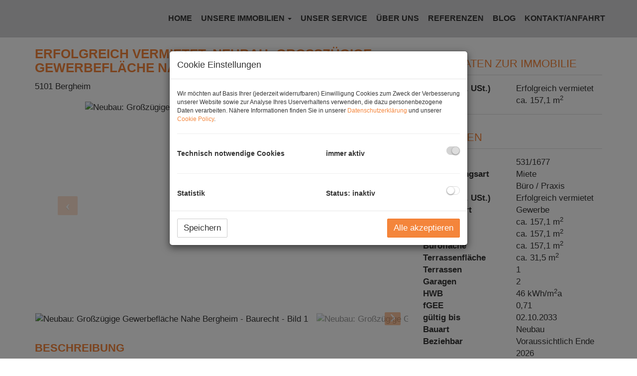

--- FILE ---
content_type: text/html; charset=UTF-8
request_url: https://www.grosschaedl-immo.at/objekt/13576087?from=723800
body_size: 9770
content:
<!DOCTYPE html>
<html lang="de">
<head>
    <meta charset="UTF-8"/>
                <title>Neubau: Großzügige Gewerbefläche Nahe Bergheim - Baurecht</title>
        <meta property="og:title" content="Neubau: Großzügige Gewerbefläche Nahe Bergheim - Baurecht"/>
                <meta name="description" content="Allgemeines Im Norden von Salzburg entsteht ein neues Bauvorhaben mit ansprechender Architektur auf Baurechtsbasis. Errichtet werden u.a. 6 barrierefreie Bus...">
        <meta property="og:description" content="Allgemeines Im Norden von Salzburg entsteht ein neues Bauvorhaben mit ansprechender Architektur auf Baurechtsbasis. Errichtet werden u.a. 6 barrierefreie Bus..."/>
                        <meta name="viewport" content="width=device-width, initial-scale=1">
            <meta property="og:image" content="https://storage.justimmo.at/thumb/f6dd12c90197f985f4ad2d202f3ac0ac/Fc_Lbl_M4chU2aiviDxRQO24744RlU.png_fc_h1080_q75_w1920/AA0CFys4jT3sYL9vueCx.jpg"/>
                    <meta property="og:image:width" content="1920"/>
                            <meta property="og:image:height" content="1080"/>
                        <link rel="canonical" href="https://www.grosschaedl-immo.at/objekt/13576087"/>
    
    <script type="application/ld+json">
    {
        "@context": "https://schema.org",
        "@type": ["Organization", "RealEstateAgent"],
        "url": "https://www.grosschaedl-immo.at/",
        "address": {
            "@type": "PostalAddress"
                        ,"addressLocality": "Salzburg, Österreich"
                                    ,"postalCode": "5020"
                                    ,"streetAddress": "Karl Böttinger Straße 35"
                    },
                "name": "Grosschädl Immobilien GmbH",
                        "telephone": "+43 662 48 11 67",
                        "logo": "https://storage.justimmo.at/file/3x4IGqhZzc4NomZ0UeB5pe.png",
        "image": "https://storage.justimmo.at/file/3x4IGqhZzc4NomZ0UeB5pe.png",
                "contactPoint": [{
            "@type": "ContactPoint",
                        "telephone": "+43 662 48 11 67",
                                    "email": "office(at)grosschaedl-immo.at",
                        "contactType": "customer service"
        }]
    }
    </script>


    
                                                <meta name="google-site-verification" content="f-_sXth6bTmATpIKsqLzFafqNjC6Ho50CVpL6MHxo3Y" />
                            <meta name="ji-code-snippets" content="[]" />
    
    
    <script src="/encore/runtime.4065085b.js" data-id="frontend_head" data-google-analytics="UA-26433163-1" data-google-tag-manager="" data-gdpr-modal-active="true" integrity="sha384-jtlIWcntlXvQqd9nmyVNULTxSor31CmRva9etWs7T1P4ocspky3FNSVcG1gbJbXg"></script><script src="/encore/692.47413d80.js" data-id="frontend_head" data-google-analytics="UA-26433163-1" data-google-tag-manager="" data-gdpr-modal-active="true" integrity="sha384-rRr/iRMLixh62b7/kVqikUvxCs30PgHF7FvrAJVz1MwssdX0dg8PQM1Zk10jeZ02"></script><script src="/encore/53.c7491c96.js" data-id="frontend_head" data-google-analytics="UA-26433163-1" data-google-tag-manager="" data-gdpr-modal-active="true" integrity="sha384-ehEk3sE4bcQ26/3h3PzRjNKPom/J9x8iiw6+kLSN4Yn65oY4wbqY8jgbBEjGrKlz"></script><script src="/encore/frontend_head.54afa934.js" data-id="frontend_head" data-google-analytics="UA-26433163-1" data-google-tag-manager="" data-gdpr-modal-active="true" integrity="sha384-AZABXupIcOiMCBJR3Ee3VMDvHwrHfEjxCsAnECIvrY8deIkCRyCQ0CFkHB6sEV/c"></script>
    <link rel="icon" type="image/png" href="https://storage.justimmo.at/file/3FLLLIGPbCDIois2HRHYeI.png"/>
        <link rel="shortcut icon" type="image/png" href="https://storage.justimmo.at/file/3FLLLIGPbCDIois2HRHYeI.png"/><link rel="stylesheet" href="/encore/frontend.649014bb.css" integrity="sha384-j1PZi+CGQVkc255oNJeHxVDgJW2gmmAHRErIEqi4LYsppXt6+sR64eF8F6+hh5IA">
    <link rel="stylesheet" href="/encore/frontend_async.0b64a57b.css" onload="this.media=&quot;all&quot;" media="print" integrity="sha384-IAujQtQBATp5IyrHQnEWVq2ogO2eWtb93GRKxMgoWXvwM28riVjeYZ0OzbdAGBFp">
    <link rel="stylesheet" type="text/css" href="/7052/frontend-1760955418-v56.css"/>

        
</head>
<body class="page-objekt">
<script type="text/javascript">
    function invisibleRecaptchaSuccess() {
        FormRemote.sendForm();
    }
</script>

    <header>
            <nav class="navbar navbar-default navbar-fixed-top">
            <div class="widget navigation template-navbar-horizontal" id="block_position_676529">

            <div class="container">
    
    
    
    <div class="navbar-header">
        <button type="button" class="navbar-toggle collapsed" data-toggle="collapse" data-target="#nav" aria-expanded="false">
            <span class="sr-only">Navigation anzeigen</span>
            <span class="icon-bar"></span>
            <span class="icon-bar"></span>
            <span class="icon-bar"></span>
        </button>
        <a class="navbar-brand" href="/">
                            <img
                    class="img-responsive mr-3"
                    src="https://storage.justimmo.at/file/67ztdXfym1h1cg6hhoekkh.png"
                    alt=""
                    width="296"                    height="105"                />
                    </a>
    </div>

    <div class="collapse navbar-collapse" id="nav">
        <ul class="nav navbar-nav navbar-right">
                                    <li class=" ">
                    <a href="/" >
                Home            </a>
                        </li>

                                    <li class="dropdown ">
                    <a href="#" class="dropdown-toggle" data-toggle="dropdown" role="button" aria-haspopup="true" aria-expanded="false">
                Unsere Immobilien <span class="caret"></span>            </a>
                            <ul class="dropdown-menu">
                                                    <li class=" ">
                    <a href="/gewerbe" >
                Gewerbe            </a>
                        </li>

                                                    <li class=" ">
                    <a href="/wohnen" >
                Wohnen            </a>
                        </li>

                                    </ul>
                        </li>

                                    <li class=" ">
                    <a href="/unser-service" >
                Unser Service            </a>
                        </li>

                                    <li class=" ">
                    <a href="/ueber-uns" >
                Über Uns            </a>
                        </li>

                                    <li class=" ">
                    <a href="/referenzen" >
                Referenzen            </a>
                        </li>

                                    <li class=" ">
                    <a href="/blog" >
                Blog            </a>
                        </li>

                                    <li class=" ">
                    <a href="/kontakt-anfahrt" >
                Kontakt/Anfahrt            </a>
                        </li>

                                </ul>
    </div>

            </div>
    
    </div>


    </nav>


    </header>

<div class="page-content">
            <div class="widget realty-detail ignore-sorting-mode template-detail-1" id="block_position_676811">

            <div class="container">
    
    
        <div class="widget grid-2-col ignore-sorting-mode template-grid2col" id="block_position_676814">

    
        <div class="row">
        <div class="col-sm-8 mb-3 mb-sm-0">
                <div class="widget realty-detail-headline template-headline" id="block_position_676817">

    
    
                                    
    <h1 class="mt-0">Erfolgreich vermietet: Neubau: Großzügige Gewerbefläche Nahe Bergheim - Baurecht</h1>
    <div class="address mb-4">
        <span class="address">
    
    
            
        
        
                    <span class="zip-city">                    5101 Bergheim
            </span>            </span>
    </div>


    
    </div>


    <div class="widget realty-detail-images template-slideshow" id="block_position_676844">

    
    
                        
            <div id="carousel-676844"
             class="carousel slide mb-4 photo-gallery"
             data-ride="carousel"
             data-nav-type="images"
             data-interval="5000"
             data-interval-mobile="false"
             data-pause="hover"
             data-wrap="true"
             data-keyboard="true"
             data-block-position-id="676844"
        >

            
            <div class="carousel-inner">
                                    <div class="item active" data-index="0">
                        <div class="slider-photo-wrapper">
                            <figure class="image-container" itemprop="associatedMedia" itemscope
                                    itemtype="http://schema.org/ImageObject"
                                    role="none"
                            >
                                <picture>
                                    <img
                                        class="slider-photo contain"
                                        alt="Neubau: Großzügige Gewerbefläche Nahe Bergheim - Baurecht - Bild 1"
                                        src="https://storage.justimmo.at/thumb/a93950aef45d58832052a0822d2bba33/Fc_Lbl_M4chU2aiviDxRQO24744RlU.png_fc_h1080_mwebp_w1920/AA0CFys4jT3sYL9vueCx.jpg"
                                    />
                                </picture>

                                                                                            </figure>
                        </div>
                                            </div>
                                    <div class="item" data-index="1">
                        <div class="slider-photo-wrapper">
                            <figure class="image-container" itemprop="associatedMedia" itemscope
                                    itemtype="http://schema.org/ImageObject"
                                    role="none"
                            >
                                <picture>
                                    <img
                                        class="slider-photo contain"
                                        alt="Neubau: Großzügige Gewerbefläche Nahe Bergheim - Baurecht - Bild 2"
                                        src="https://storage.justimmo.at/thumb/0b8331e087932745c4a1257d9d2f6467/Fc_Lbl_M4chU2aiviDxRQO24744RlU.png_fc_h1080_mwebp_w1920/490feVWauDsaVv4YvvwMYQ.jpg"
                                    />
                                </picture>

                                                                                            </figure>
                        </div>
                                            </div>
                                    <div class="item" data-index="2">
                        <div class="slider-photo-wrapper">
                            <figure class="image-container" itemprop="associatedMedia" itemscope
                                    itemtype="http://schema.org/ImageObject"
                                    role="none"
                            >
                                <picture>
                                    <img
                                        class="slider-photo contain"
                                        alt="Neubau: Großzügige Gewerbefläche Nahe Bergheim - Baurecht - Bild 3"
                                        src="https://storage.justimmo.at/thumb/7ffd63461a10a925efaa5555ace523a9/Fc_Lbl_M4chU2aiviDxRQO24744RlU.png_fc_h1080_mwebp_w1920/3yKIVvDahXcd3BokYO3vU7.jpg"
                                    />
                                </picture>

                                                                                            </figure>
                        </div>
                                            </div>
                                    <div class="item" data-index="3">
                        <div class="slider-photo-wrapper">
                            <figure class="image-container" itemprop="associatedMedia" itemscope
                                    itemtype="http://schema.org/ImageObject"
                                    role="none"
                            >
                                <picture>
                                    <img
                                        class="slider-photo contain"
                                        alt="Neubau: Großzügige Gewerbefläche Nahe Bergheim - Baurecht - Bild 4"
                                        src="https://storage.justimmo.at/thumb/2703aa614ab699c3880b5868574bab17/Fc_Lbl_M4chU2aiviDxRQO24744RlU.png_fc_h1080_mwebp_w1920/2aChetK0LOXgqkKRmPYz3j.jpg"
                                    />
                                </picture>

                                                                                            </figure>
                        </div>
                                            </div>
                            </div>

                            <a class="left carousel-control" href="#carousel-676844" role="button" data-slide="prev" aria-label="vorheriges Bild">
                    <i class="fa-solid fa-angle-left icon-prev"></i>
                </a>
                <a class="right carousel-control" href="#carousel-676844" role="button" data-slide="next" aria-label="nächstes Bild">
                    <i class="fa-solid fa-angle-right icon-next"></i>
                </a>
            
        </div>

                    <div class="indicators-wrapper mb-4">
                <ol class="carousel-image-nav list-unstyled list-inline mb-0" data-target-id="carousel-676844">
                                            <li data-target="#carousel-676844" data-slide-to="0"
                            class="active p-2">
                            <img src="https://storage.justimmo.at/thumb/074630dc995bc13f30585d9f6ff98a0f/fcc_h50_mwebp/AA0CFys4jT3sYL9vueCx.jpg"
                                 srcset="https://storage.justimmo.at/thumb/074630dc995bc13f30585d9f6ff98a0f/fcc_h50_mwebp/AA0CFys4jT3sYL9vueCx.jpg 1x, https://storage.justimmo.at/thumb/2e9f07b1bef4e1f5303629569d8c9b7e/fcc_h100_mwebp/AA0CFys4jT3sYL9vueCx.jpg 2x"
                                 alt="Neubau: Großzügige Gewerbefläche Nahe Bergheim - Baurecht - Bild 1"
                                 title="Neubau: Großzügige Gewerbefläche Nahe Bergheim - Baurecht - Bild 1"
                                 aria-label="Neubau: Großzügige Gewerbefläche Nahe Bergheim - Baurecht - Bild 1"
                                 style="max-height: 50px; width: auto; cursor: pointer;"
                                 loading="lazy"
                                 role="button"
                                 tabindex="0"
                            />
                        </li>
                                            <li data-target="#carousel-676844" data-slide-to="1"
                            class="p-2">
                            <img src="https://storage.justimmo.at/thumb/f9725e9397765eb3fa9ab8a6d275024b/fcc_h50_mwebp/490feVWauDsaVv4YvvwMYQ.jpg"
                                 srcset="https://storage.justimmo.at/thumb/f9725e9397765eb3fa9ab8a6d275024b/fcc_h50_mwebp/490feVWauDsaVv4YvvwMYQ.jpg 1x, https://storage.justimmo.at/thumb/bf8dcb156a811576cb35dab9049a00aa/fcc_h100_mwebp/490feVWauDsaVv4YvvwMYQ.jpg 2x"
                                 alt="Neubau: Großzügige Gewerbefläche Nahe Bergheim - Baurecht - Bild 2"
                                 title="Neubau: Großzügige Gewerbefläche Nahe Bergheim - Baurecht - Bild 2"
                                 aria-label="Neubau: Großzügige Gewerbefläche Nahe Bergheim - Baurecht - Bild 2"
                                 style="max-height: 50px; width: auto; cursor: pointer;"
                                 loading="lazy"
                                 role="button"
                                 tabindex="0"
                            />
                        </li>
                                            <li data-target="#carousel-676844" data-slide-to="2"
                            class="p-2">
                            <img src="https://storage.justimmo.at/thumb/5fbfb918418309ebb35be37839796c8e/fcc_h50_mwebp/3yKIVvDahXcd3BokYO3vU7.jpg"
                                 srcset="https://storage.justimmo.at/thumb/5fbfb918418309ebb35be37839796c8e/fcc_h50_mwebp/3yKIVvDahXcd3BokYO3vU7.jpg 1x, https://storage.justimmo.at/thumb/74f0a404f82d7dea5ce5f7f2e4de6264/fcc_h100_mwebp/3yKIVvDahXcd3BokYO3vU7.jpg 2x"
                                 alt="Neubau: Großzügige Gewerbefläche Nahe Bergheim - Baurecht - Bild 3"
                                 title="Neubau: Großzügige Gewerbefläche Nahe Bergheim - Baurecht - Bild 3"
                                 aria-label="Neubau: Großzügige Gewerbefläche Nahe Bergheim - Baurecht - Bild 3"
                                 style="max-height: 50px; width: auto; cursor: pointer;"
                                 loading="lazy"
                                 role="button"
                                 tabindex="0"
                            />
                        </li>
                                            <li data-target="#carousel-676844" data-slide-to="3"
                            class="p-2">
                            <img src="https://storage.justimmo.at/thumb/8605de333fc784c66a96b34a3798927d/fcc_h50_mwebp/2aChetK0LOXgqkKRmPYz3j.jpg"
                                 srcset="https://storage.justimmo.at/thumb/8605de333fc784c66a96b34a3798927d/fcc_h50_mwebp/2aChetK0LOXgqkKRmPYz3j.jpg 1x, https://storage.justimmo.at/thumb/ac06e6d9f48ec280be8a9928bb91bfd7/fcc_h100_mwebp/2aChetK0LOXgqkKRmPYz3j.jpg 2x"
                                 alt="Neubau: Großzügige Gewerbefläche Nahe Bergheim - Baurecht - Bild 4"
                                 title="Neubau: Großzügige Gewerbefläche Nahe Bergheim - Baurecht - Bild 4"
                                 aria-label="Neubau: Großzügige Gewerbefläche Nahe Bergheim - Baurecht - Bild 4"
                                 style="max-height: 50px; width: auto; cursor: pointer;"
                                 loading="lazy"
                                 role="button"
                                 tabindex="0"
                            />
                        </li>
                                    </ol>
                <div class="scroll-left hidden" role="button" aria-label="vorherige Seite">
                    <i class="fa-solid fa-angle-left"></i>
                </div>
                <div class="scroll-right hidden" role="button" aria-label="nächste Seite">
                    <i class="fa-solid fa-angle-right"></i>
                </div>
            </div>
        
        
<div class="pswp" tabindex="-1" role="dialog" aria-hidden="true">
    <div class="pswp__bg"></div>
    <div class="pswp__scroll-wrap">
        <div class="pswp__container">
            <div class="pswp__item"></div>
            <div class="pswp__item"></div>
            <div class="pswp__item"></div>
        </div>
        <div class="pswp__ui pswp__ui--hidden">
            <div class="pswp__top-bar">
                <div class="pswp__counter"></div>
                <button class="pswp__button pswp__button--close" title="Schließen (Esc)"></button>
                <button class="pswp__button pswp__button--share" title="Teilen"></button>
                <button class="pswp__button pswp__button--fs" title="Vollbildmodus umschalten"></button>
                <button class="pswp__button pswp__button--zoom" title="Hinein/Heraus zoomen"></button>
                <div class="pswp__preloader">
                    <div class="pswp__preloader__icn">
                        <div class="pswp__preloader__cut">
                            <div class="pswp__preloader__donut"></div>
                        </div>
                    </div>
                </div>
            </div>
            <div class="pswp__share-modal pswp__share-modal--hidden pswp__single-tap">
                <div class="pswp__share-tooltip"></div>
            </div>
            <button class="pswp__button pswp__button--arrow--left" title="Vorheriges Bild (Pfeil links)"></button>
            <button class="pswp__button pswp__button--arrow--right" title="Nächstes Bild (Pfeil rechts)"></button>
            <div class="pswp__caption">
                <div class="pswp__caption__center"></div>
            </div>
        </div>
    </div>
</div>

    

    
    </div>


    <div class="widget realty-detail-description template-description" id="block_position_676847">

    
    
    <div class="panel panel-default">
                    <div class="panel-heading">
                <h2 class="panel-title">
                                                Beschreibung
                                    </h2>
            </div>
        
        <div class="panel-body ">
            
    
                        <h2><strong>Allgemeines</strong></h2>

<p>Im Norden von Salzburg entsteht ein neues Bauvorhaben mit ansprechender Architektur auf Baurechtsbasis.</p>

<p>Errichtet werden u.a. 6 barrierefreie Businesseinheiten ab 89 m² bis 756 m² in Erdgeschoßlage mit großzügigen Terrassen. </p>

<p>Es stehen Tiefgaragen- und Außenabstellplätze sowie Fahrrad-Abstellplätze stehen zur Verfügung.</p>

<p>Der Baubeginn ist für August/September 2024 geplant (Änderungen in Bezug auf Größe und Ausstattung noch möglich). Die Fertigstellung erfolgt voraussichtlich mit Anfang 2027.</p>

<p>Die attraktiven Quadratmeterpreise liegen bei ca. € 2.700,-- netto inkl. 2 TG-Stellplätze. Teilausgebaut lt. B&amp;A.</p>

<h3><strong>Provision</strong></h3>

<p>3 % vom Kaufpreis zzgl. 2% vom Bauzins auf 45 Jahre zzgl. USt., gem. Maklerverordnung</p>

<h3><strong>Interessiert? Für weitere Informationen zu diesem Objekt fordern Sie einfach unser Exposè an.</strong></h3>

<p>Ähnliche Objekte finden Sie auch auf unserer Homepage: • <a href="http://www.grosschaedl.com/">www.grosschaedl-immo.at</a></p>

<p><strong>Details erhalten Sie gerne über unsere Kanzlei wir bitten jedoch um Verständnis, dass wir Anfragen, auf Grund der Sorgfalts- und Nachweispflicht gegenüber dem Eigentümer, nur mit Angabe der Adresse und Telefonnummer bearbeiten können.</strong></p>
<p>Wir weisen darauf hin, dass zwischen dem Vermittler und dem zu vermittelnden Dritten ein familiäres oder wirtschaftliches Naheverhältnis besteht.</p>
<p>Der Vermittler ist als Doppelmakler tätig.</p>
                                
            
        </div>
    </div>

    
    </div>


    <div class="widget realty-detail-features template-feature-list" id="block_position_676850">

    
    
    <div class="panel panel-default">
                    <div class="panel-heading">
                <h2 class="panel-title">
                                                Ausstattung
                                    </h2>
            </div>
        
        <div class="panel-body ">
                <ul class="features-list list-unstyled mb-0">
                    <li>Doppel- / Mehrfachverglasung</li>
                    <li>Fernblick</li>
                    <li>Grünblick</li>
                    <li>Personenaufzug</li>
                    <li>Tiefgarage</li>
            </ul>
        </div>
    </div>

    
    </div>


    <div class="widget realty-detail-energy-certificate template-energy-certificate" id="block_position_676853">

    
    
    <div class="panel panel-default">
                    <div class="panel-heading">
                <h2 class="panel-title">
                                                Energieausweis
                                    </h2>
            </div>
        
        <div class="panel-body ">
                <ul class="list-unstyled m-0 p-0">
                                    
    
    
    <li class="mr-4">

        <span class="list-item-desc">HWB</span>
        <span class="list-item-value">                46 kWh/m<sup>2</sup>a
    </span>

    </li>



    
    
    <li class="mr-4">

        <span class="list-item-desc">fGEE</span>
        <span class="list-item-value">                0,71
    </span>

    </li>



    
    <li class="mr-4">

        <span class="list-item-desc">gültig bis</span>
        <span class="list-item-value">02.10.2033</span>

    </li>


            </ul>
        </div>
    </div>

    
    </div>


    <div class="widget realty-detail-poi-distances template-poi-distances-categorized" id="block_position_676874">

    
    
    <div class="panel panel-default">
                    <div class="panel-heading">
                <h2 class="panel-title">
                                                Infrastruktur/Entfernungen (POIs)
                                    </h2>
            </div>
        
        <div class="panel-body ">
                
                                            <div class="col-md-4 mb-2 category-container">
            <h4>Verkehr</h4>
            <ul class="list-unstyled m-0 p-0" style="min-height: 90px;">
                                                            <li>
                            <span class="list-item-desc">Bus</span>
                            <span class="list-item-value text-right">500 m</span>
                        </li>
                                                                                                                                                        <li>
                            <span class="list-item-desc">Flughafen</span>
                            <span class="list-item-value text-right">6500 m</span>
                        </li>
                                                </ul>
        </div>
    
                                        <div class="col-md-4 mb-2 category-container">
            <h4>Gesundheit</h4>
            <ul class="list-unstyled m-0 p-0" style="min-height: 90px;">
                                                            <li>
                            <span class="list-item-desc">Arzt</span>
                            <span class="list-item-value text-right">500 m</span>
                        </li>
                                                                                <li>
                            <span class="list-item-desc">Apotheke</span>
                            <span class="list-item-value text-right">1500 m</span>
                        </li>
                                                                                <li>
                            <span class="list-item-desc">Klinik</span>
                            <span class="list-item-value text-right">4500 m</span>
                        </li>
                                                                                <li>
                            <span class="list-item-desc">Krankenhaus</span>
                            <span class="list-item-value text-right">4000 m</span>
                        </li>
                                                </ul>
        </div>
    
                                        <div class="col-md-4 mb-2 category-container">
            <h4>Sonstige</h4>
            <ul class="list-unstyled m-0 p-0" style="min-height: 90px;">
                                                            <li>
                            <span class="list-item-desc">Bank</span>
                            <span class="list-item-value text-right">1000 m</span>
                        </li>
                                                                                <li>
                            <span class="list-item-desc">Geldautomat</span>
                            <span class="list-item-value text-right">1000 m</span>
                        </li>
                                                                                                                    <li>
                            <span class="list-item-desc">Polizei</span>
                            <span class="list-item-value text-right">1000 m</span>
                        </li>
                                                </ul>
        </div>
    
                                
                                
                <div class="row mb-1">
            <div class="col-md-12 mb-2">
                <p class="small">Angaben Entfernung Luftlinie / Quelle: OpenStreetMap</p>
            </div>
        </div>
            </div>
    </div>

    
    </div>



        </div>

        <div class="col-sm-4">
                <div class="widget container-wrapper ignore-sorting-mode template-container sidebar" id="block_position_676820">

    
    
        <div class="widget realty-detail-expose template-expose-download w-100 pb-3" id="block_position_676823">

    
        
    
    </div>


    <div class="widget realty-detail-info template-info-vertical preview-info" id="block_position_676829">

    
    
    <div class="panel panel-default">
                    <div class="panel-heading">
                <h2 class="panel-title">
                                                        Basisdaten zur Immobilie
                                        </h2>
            </div>
        
        <div class="panel-body ">
                <ul class="list-unstyled m-0 p-0">
            
        

    




















    
    
    
    
    <li class="mr-4">

        <span class="list-item-desc">                    Miete
                            (exkl. USt.)
                        </span>
        <span class="list-item-value">                                    Erfolgreich vermietet
                        </span>

    </li>


















    
        

    







    
        
    <li class="mr-4">

        <span class="list-item-desc">Fläche</span>
        <span class="list-item-value">        ca. 157,1 m<sup>2</sup>
    </span>

    </li>































    
        

    





    






























    
    </ul>
        </div>
    </div>

    
    </div>


    <div class="widget realty-detail-info template-info-vertical" id="block_position_676835">

    
    
    <div class="panel panel-default">
                    <div class="panel-heading">
                <h2 class="panel-title">
                                            Eckdaten
                                    </h2>
            </div>
        
        <div class="panel-body ">
                <ul class="list-unstyled m-0 p-0">
            
        

    

    
    <li class="mr-4">

        <span class="list-item-desc">Objektnr.</span>
        <span class="list-item-value">531/1677</span>

    </li>





































    
        

    





    






























    
        

    








    
    
    <li class="mr-4">

        <span class="list-item-desc">Vermarktungsart</span>
        <span class="list-item-value">                    Miete
            </span>

    </li>






























    
        

    









    
    
    <li class="mr-4">

        <span class="list-item-desc">Objektart</span>
        <span class="list-item-value">                    Büro / Praxis
            </span>

    </li>





























    
        

    




















    
    
    
    
    <li class="mr-4">

        <span class="list-item-desc">                    Miete
                            (exkl. USt.)
                        </span>
        <span class="list-item-value">                                    Erfolgreich vermietet
                        </span>

    </li>


















    
        

    


















        
    <li class="mr-4">

        <span class="list-item-desc">Nutzungsart</span>
        <span class="list-item-value">                            <span class="item-separated">Gewerbe</span>
                    </span>

    </li>




















    
        

    















    
    






















    
        

    
















    
    





















    
        

    







    
        
    <li class="mr-4">

        <span class="list-item-desc">Fläche</span>
        <span class="list-item-value">        ca. 157,1 m<sup>2</sup>
    </span>

    </li>































    
        

    












    
    
    
    
                        
            
    <li class="mr-4">

        <span class="list-item-desc">Nutzfläche</span>
        <span class="list-item-value">                ca. 157,1 m<sup>2</sup>
            </span>

    </li>


            
    
    
    
    
    
    
    
    
    
                        
            
    <li class="mr-4">

        <span class="list-item-desc">Bürofläche</span>
        <span class="list-item-value">                ca. 157,1 m<sup>2</sup>
            </span>

    </li>


            
    
    
    
    
    
    
    
    
    
    
    
    
    
    
    
                        
            
    <li class="mr-4">

        <span class="list-item-desc">Terrassenfläche</span>
        <span class="list-item-value">                ca. 31,5 m<sup>2</sup>
            </span>

    </li>


            
    
    
    
    
    
    
























    
        

    























    
    
    
    
    
    
    
    
            
    <li class="mr-4">

        <span class="list-item-desc">Terrassen</span>
        <span class="list-item-value">1</span>

    </li>


    
    
    
    
    
    
    
    
    
    
            
    <li class="mr-4">

        <span class="list-item-desc">Garagen</span>
        <span class="list-item-value">2</span>

    </li>


    
    
    













    
        

    
























    
    
    
    <li class="mr-4">

        <span class="list-item-desc">HWB</span>
        <span class="list-item-value">                46 kWh/m<sup>2</sup>a
    </span>

    </li>



    
    
    <li class="mr-4">

        <span class="list-item-desc">fGEE</span>
        <span class="list-item-value">                0,71
    </span>

    </li>



    
    <li class="mr-4">

        <span class="list-item-desc">gültig bis</span>
        <span class="list-item-value">02.10.2033</span>

    </li>














    
        

    


























    









    
        

    



























    








    
        

    




























    







    
        

    





























            
    <li class="mr-4">

        <span class="list-item-desc">Bauart</span>
        <span class="list-item-value">Neubau</span>

    </li>


    






    
        

    






























    





    
        

    































    




    
        

    
































            
    <li class="mr-4">

        <span class="list-item-desc">Beziehbar</span>
        <span class="list-item-value">Voraussichtlich Ende 2026</span>

    </li>


    



    
        

    

















            
    


















    
    </ul>
        </div>
    </div>

    
    </div>


    <div class="widget realty-detail-contact template-contact" id="block_position_676838">

    
    
    <div class="panel panel-default">
                    <div class="panel-heading">
                <h2 class="panel-title">
                                                Kontaktieren Sie uns
                                    </h2>
            </div>
        
        <div class="panel-body ">
                        
            <img class="img-responsive mt-0 mb-2 mx-auto"
             src="https://storage.justimmo.at/thumb/d33049fddc3653f94be0ec719f6d86a0/fc_h300_mwebp_w100/4YyW7uE7g9SqagmJFVqLql.jpg"
             alt="Gerhard Grosschädl"
             title="Gerhard Grosschädl"
             loading="lazy" />
    
    <ul class="list-unstyled text-center">
                    <li><strong>Gerhard Grosschädl</strong></li>
                                    <li>Geschäftsführer / Eigentümer</li>
            </ul>

    <ul class="list-unstyled text-center">
                    <li><a href="tel:+43662481167"><i class="fa-solid fa-phone-flip" aria-hidden="true"></i> +43 662 / 48 11 67</a></li>
                                    <li><i class="fa-solid fa-fax" aria-hidden="true"></i> +43 662 / 48 11 67 7</li>
                            <li><a href="mailto:office@grosschaedl-immo.at"><i class="fa-solid fa-envelope" aria-hidden="true"></i> office@grosschaedl-immo.at</a></li>
                    </ul>

    <ul class="list-unstyled text-center mb-0">
            </ul>

    
            </div>
    </div>

    
    </div>





    
    </div>



        </div>
    </div>

    
    </div>


    <div class="widget realty-list template-top-realties" id="block_position_676877">

    
    
    
    <div class="row">
                    <div class="col-sm-6 col-md-4">
                <div class="panel-wrapper">
                    <div class="panel panel-default">
                        <div class="panel-body p-0 ">
                                                                                            
    <picture>
        <source srcset="    
" media="(max-width: 767px)"
            
            
        >

            <img src="        https://storage.justimmo.at/thumb/6076cd4ab69bfeb1a7715ba50eb0359d/fcc_h480_mwebp_w720/4MqNxptZuJY7QM525Os04f.jpg
    "
         class="img-responsive "
         alt="Salzburg Stadt - Büro mieten"
         title="Salzburg Stadt - Büro mieten"
         loading="lazy"
         height="480"
         width="720"
                  srcset="        https://storage.justimmo.at/thumb/6076cd4ab69bfeb1a7715ba50eb0359d/fcc_h480_mwebp_w720/4MqNxptZuJY7QM525Os04f.jpg
     1x,         
     2x"
             />

    </picture>

                                                                                    <div class="p-3 p-relative text-wrapper">
                                <h3 class="mt-0">Salzburg Stadt - Büro mieten</h3>

                                <ul class="realty-preview-info inline p-0 m-0">
                                                                                                                <li class="info">
                                            <i class="fa-solid fa-location-dot" aria-hidden="true"></i><span class="address">
    
    
            <span class="zip-city">5020 Salzburg</span>
    </span>

                                        </li>
                                    
                                    
                                                                    </ul>
                            </div>
                        </div>
                        <div class="panel-footer">
                            <ul class="realty-preview-info p-0 m-0">
                                                                                                                                                            

    





    





























                            

    






    
    
        
     <li class="info info-surface"> 

        <span class="list-item-desc">Fläche</span>
        <span class="list-item-value">        ca. 324 m<sup>2</sup>
    </span>

     </li> 






























                                                            

    





















    
    
    
    
     <li class="info info-price"> 

        <span class="list-item-desc">                    Miete
            </span>
        <span class="list-item-value">                    2.916,00 €
            </span>

     </li> 
















                                                        </ul>
                        </div>
                                                    <a class="overlay-link" href="/objekt/16261849?from=723800">Salzburg Stadt - Büro mieten</a>
                                            </div>
                </div>
            </div>
                    <div class="col-sm-6 col-md-4">
                <div class="panel-wrapper">
                    <div class="panel panel-default">
                        <div class="panel-body p-0 ">
                                                                                            
    <picture>
        <source srcset="    
" media="(max-width: 767px)"
            
            
        >

            <img src="        https://storage.justimmo.at/thumb/2380c79716b67685be18a7a808727168/fcc_h480_mwebp_w720/5QsZ7IjC5nsGcSoHgR7Uqj.jpg
    "
         class="img-responsive "
         alt="Modernes 3-Zimmer-Terrassen-Büro in Gerichtsnähe mieten"
         title="Modernes 3-Zimmer-Terrassen-Büro in Gerichtsnähe mieten"
         loading="lazy"
         height="480"
         width="720"
                  srcset="        https://storage.justimmo.at/thumb/2380c79716b67685be18a7a808727168/fcc_h480_mwebp_w720/5QsZ7IjC5nsGcSoHgR7Uqj.jpg
     1x,         
     2x"
             />

    </picture>

                                                                                    <div class="p-3 p-relative text-wrapper">
                                <h3 class="mt-0">Modernes 3-Zimmer-Terrassen-Büro in Gerichtsnähe mieten</h3>

                                <ul class="realty-preview-info inline p-0 m-0">
                                                                                                                <li class="info">
                                            <i class="fa-solid fa-location-dot" aria-hidden="true"></i><span class="address">
    
    
            <span class="zip-city">5020 Salzburg</span>
    </span>

                                        </li>
                                    
                                    
                                                                    </ul>
                            </div>
                        </div>
                        <div class="panel-footer">
                            <ul class="realty-preview-info p-0 m-0">
                                                                                                                                                            

    





    





























                            

    






    
    
        
     <li class="info info-surface"> 

        <span class="list-item-desc">Fläche</span>
        <span class="list-item-value">        ca. 85,8 m<sup>2</sup>
    </span>

     </li> 






























                                                            

    





















    
    
    
    
     <li class="info info-price"> 

        <span class="list-item-desc">                    Miete
            </span>
        <span class="list-item-value">                    1.490,00 €
            </span>

     </li> 
















                                                        </ul>
                        </div>
                                                    <a class="overlay-link" href="/objekt/16067002?from=723800">Modernes 3-Zimmer-Terrassen-Büro in Gerichtsnähe mieten</a>
                                            </div>
                </div>
            </div>
                    <div class="col-sm-6 col-md-4">
                <div class="panel-wrapper">
                    <div class="panel panel-default">
                        <div class="panel-body p-0 ">
                                                                                            
    <picture>
        <source srcset="    
" media="(max-width: 767px)"
            
            
        >

            <img src="        https://storage.justimmo.at/thumb/41bee52c71696d5d68bd7250bac281bc/fcc_h480_mwebp_w720/lVXjaxWZWnQkwgDl7GIdV.jpg
    "
         class="img-responsive "
         alt="Ihr neuer Unternehmensstandort nahe Puch Urstein, lichtdurchflutete Büros mieten!"
         title="Ihr neuer Unternehmensstandort nahe Puch Urstein, lichtdurchflutete Büros mieten!"
         loading="lazy"
         height="480"
         width="720"
                  srcset="        https://storage.justimmo.at/thumb/41bee52c71696d5d68bd7250bac281bc/fcc_h480_mwebp_w720/lVXjaxWZWnQkwgDl7GIdV.jpg
     1x,         
     2x"
             />

    </picture>

                                                                                    <div class="p-3 p-relative text-wrapper">
                                <h3 class="mt-0">Ihr neuer Unternehmensstandort nahe Puch Urstein, lichtdurchflutete Büros mieten!</h3>

                                <ul class="realty-preview-info inline p-0 m-0">
                                                                                                                <li class="info">
                                            <i class="fa-solid fa-location-dot" aria-hidden="true"></i><span class="address">
    
    
            <span class="zip-city">5412 Puch bei Hallein</span>
    </span>

                                        </li>
                                    
                                    
                                                                    </ul>
                            </div>
                        </div>
                        <div class="panel-footer">
                            <ul class="realty-preview-info p-0 m-0">
                                                                                                                                                            

    





    





























                            

    






    
    
        
     <li class="info info-surface"> 

        <span class="list-item-desc">Fläche</span>
        <span class="list-item-value">        ca. 1.720 m<sup>2</sup>
    </span>

     </li> 






























                                                            

    





















    
    
    
    
     <li class="info info-price"> 

        <span class="list-item-desc">                    Miete
            </span>
        <span class="list-item-value">                    12.660,00 €
            </span>

     </li> 
















                                                        </ul>
                        </div>
                                                    <a class="overlay-link" href="/objekt/15589882?from=723800">Ihr neuer Unternehmensstandort nahe Puch Urstein, lichtdurchflutete Büros mieten!</a>
                                            </div>
                </div>
            </div>
            </div>

    

    
    </div>


    
<script type="application/ld+json">
{
    "@context": "https://schema.org",
    "@type": "ItemList",
    "numberOfItems": 3,
    "itemListElement": [
            {
            "@type": "ListItem",
            "position": 1,
            "url": "https://www.grosschaedl-immo.at/objekt/16261849"
        },
            {
            "@type": "ListItem",
            "position": 2,
            "url": "https://www.grosschaedl-immo.at/objekt/16067002"
        },
            {
            "@type": "ListItem",
            "position": 3,
            "url": "https://www.grosschaedl-immo.at/objekt/15589882"
        }
        ]
}
</script>



            </div>
    
    </div>



        
                

        
        <script type="application/ld+json">
{
    "@context": "https://schema.org/",
    "@type": "RealEstateListing",
    "url": "https://www.grosschaedl-immo.at/objekt/13576087",
    "identifier": "13576087",
    "name": "Erfolgreich vermietet: Neubau: Großzügige Gewerbefläche Nahe Bergheim - Baurecht"
        ,"image": [
        "https://storage.justimmo.at/thumb/6a93e7be392cbc48fd030041854c6501/fc_h640_mwebp_w640/AA0CFys4jT3sYL9vueCx.jpg",         "https://storage.justimmo.at/thumb/d17f9e7596b097a0c80f87e03c6a044d/Fc_Lbl_M4chU2aiviDxRQO24744RlU.png_fc_h600_mwebp_w800/AA0CFys4jT3sYL9vueCx.jpg",         "https://storage.justimmo.at/thumb/a93950aef45d58832052a0822d2bba33/Fc_Lbl_M4chU2aiviDxRQO24744RlU.png_fc_h1080_mwebp_w1920/AA0CFys4jT3sYL9vueCx.jpg"     ]
            ,"description": "Allgemeines

Im Norden von Salzburg entsteht ein neues Bauvorhaben mit ansprechender Architektur auf Baurechtsbasis.

Errichtet werden u.a. 6 barr..."
        }
</script>

</div>

    <footer>
            <div class="widget container-wrapper ignore-sorting-mode template-container" id="block_position_676532">

            <div class="container">
    
    
        <div class="widget grid-3-col ignore-sorting-mode template-grid3col pt-5" id="block_position_676535">

    
        <div class="row">
        <div class="col-sm-4 mb-3 mb-sm-0">
                <nav class="footer-nav">
            <div class="widget navigation template-navbar-footer" id="block_position_676538">

    
    
    
    <ul class="footer-nav-content nav">
                            <li class="">
                    <a href="/impressum">
                Impressum
            </a>
            </li>

                            <li class="">
                    <a href="/datenschutzinformation">
                Datenschutzinformation
            </a>
            </li>

                            <li class="">
                    <a href="/agbs">
                AGBs
            </a>
            </li>

            </ul>



    
    </div>


    </nav>

    <div class="widget social-media-links template-social-media-links-horizontal" id="block_position_676547">

    
        <ul class="list-inline">
                    <li class="px-0">
                <a href="https://www.facebook.com/grosschaedlimmobilien" target="_blank" class="btn btn-default" aria-label="Facebook">
                    <i class="fa-brands fa-facebook-f"></i>
                </a>
            </li>
                    <li class="px-0">
                <a href="https://www.instagram.com/grosschaedl_immo/" target="_blank" class="btn btn-default" aria-label="Instagram">
                    <i class="fa-brands fa-instagram"></i>
                </a>
            </li>
                    <li class="px-0">
                <a href="https://www.linkedin.com/company/grossch%C3%A4dl-immobilien-gmbh/" target="_blank" class="btn btn-default" aria-label="LinkedIn">
                    <i class="fa-brands fa-linkedin-in"></i>
                </a>
            </li>
            </ul>

    
    </div>


    <script type="application/ld+json">
    {
        "@context": "https://schema.org",
        "@type": "Organization",
        "url": "https://www.grosschaedl-immo.at/",
        "sameAs": [
                    "https://www.facebook.com/grosschaedlimmobilien",
                    "https://www.instagram.com/grosschaedl_immo/",
                    "https://www.linkedin.com/company/grossch%C3%A4dl-immobilien-gmbh/"
                ]
    }
    </script>

        </div>

        <div class="col-sm-4 mb-3 mb-sm-0">
                <div class="widget simple-image template-picture pt-5" id="block_position_676544">

    
        
    
                    <picture>
                                                <source media="(max-width: 430px)" type="image/webp" srcset="https://storage.justimmo.at/thumb/74b49c3136663a35fbbc6202b4d56071/fcc_mwebp_w296/3M45jAHjNdosRGEsxvVUxq.png">
                                    <source media="(max-width: 767px)" type="image/webp" srcset="https://storage.justimmo.at/thumb/74b49c3136663a35fbbc6202b4d56071/fcc_mwebp_w296/3M45jAHjNdosRGEsxvVUxq.png">
                                    <source media="(max-width: 768px)" type="image/webp" srcset="https://storage.justimmo.at/thumb/e28f24c4db1fd6a1a7d8106e5ff59b63/fcc_mwebp_w248/3M45jAHjNdosRGEsxvVUxq.png">
                                    <source media="(max-width: 992px)" type="image/webp" srcset="https://storage.justimmo.at/thumb/74b49c3136663a35fbbc6202b4d56071/fcc_mwebp_w296/3M45jAHjNdosRGEsxvVUxq.png">
                                    <source media="(min-width: 993px)" type="image/webp" srcset="https://storage.justimmo.at/thumb/74b49c3136663a35fbbc6202b4d56071/fcc_mwebp_w296/3M45jAHjNdosRGEsxvVUxq.png">
                            
            <img class="img-responsive"
                 src="https://storage.justimmo.at/file/3M45jAHjNdosRGEsxvVUxq.png"
                 alt=""
                 loading="lazy"
                 width="296"                 height="105"            />
        </picture>
            
    
    
    </div>



        </div>

        <div class="col-sm-4">
                <div class="widget simple-text template-text footeradress hidden-xs hidden-sm" id="block_position_676541">

    
        <p style="text-align: right;"><strong>Grossch&auml;dl Immobilien GmbH</strong></p>

<address style="text-align: right;"><a href="https://g.page/grosschaedl-immo" target="_blank">Karl B&ouml;ttinger Stra&szlig;e 35</a><br />
<a href="https://g.page/grosschaedl-immo" target="_blank">A - 5020 Salzburg</a></address>

<address style="text-align: right;"><i aria-hidden="true" class="fas fa-mobile-alt"></i> <a href="tel:+43662481167">+43 (0)662 48 11 67</a> | Fax: DW 7<br />
<i aria-hidden="true" class="fas fa-envelope"></i> <a href="mailto:office@grosschaedl-immo.at">office@grosschaedl-immo.at</a></address>

    
    </div>


    <div class="widget simple-text template-text visible-xs visible-sm" id="block_position_736664">

    
        <p style="text-align: center;"><strong>&nbsp;Grossch&auml;dl Immobilien GmbH</strong></p>

<address style="text-align: center;"><a href="https://g.page/grosschaedl-immo" target="_blank">Karl B&ouml;ttinger Stra&szlig;e 35</a><br />
<a href="https://g.page/grosschaedl-immo" target="_blank">A - 5020 Salzburg</a></address>

<address style="text-align: center;"><i aria-hidden="true" class="fas fa-mobile-alt"></i> <a href="tel:+43662481167">+43 (0)662 48 11 67</a> | Fax: DW 7<br />
<i aria-hidden="true" class="fas fa-envelope"></i> <a href="mailto:office@grosschaedl-immo.at">office@grosschaedl-immo.at</a></address>

    
    </div>


    <div class="widget simple-text template-text" id="block_position_712569">

    
        <p style="text-align: right;"><a href="https://g.page/grosschaedl-immo" target="_blank"><img align="right" src="https://storage.justimmo.at/file/2VokNYYzD8oVyCpd5InYIb.png" style="margin-left:10px" /></a>Wir sind auch hier&nbsp; &nbsp; &nbsp; &nbsp; &nbsp; &nbsp; &nbsp; &nbsp;&nbsp;<br />
f&uuml;r Sie zu finden:&nbsp; &nbsp; &nbsp; &nbsp; &nbsp; &nbsp; &nbsp; &nbsp; &nbsp;&nbsp;</p>

    
    </div>



        </div>
    </div>

    
    </div>


    <div class="widget simple-text template-text" id="block_position_676553">

    
        <hr />
<p style="text-align: center;">&copy; <a href="https://www.justimmo.at/" target="_blank" title="Justimmo">Justimmo</a> / <a href="https://www.justimmo.at/maklersoftware" target="_blank" title="Justimmo Maklersoftware">Maklersoftware</a></p>

    
    </div>





            </div>
    
    </div>



    </footer>


<!-- Modal -->


    
    
    
    
<div class="modal fade gdpr-modal" tabindex="-1" role="dialog"
     data-nosnippet="true"
     data-backdrop="static"
     data-keyboard="false"
     data-gdpr-url="/datenschutzinformation"
     data-cookie-policy-url="/cookie-policy"
     aria-label="Cookie Einstellungen"
     aria-modal="true"
>
    <div class="modal-dialog" role="document">
        <div class="modal-content">
            <div class="modal-header">
                <span class="modal-title">Cookie Einstellungen</span>
            </div>
            <div class="modal-body">
                <div class="row">
                    <p class="col-xs-12 cc-description mb-0 mt-2">Wir möchten auf Basis Ihrer (jederzeit widerrufbaren) Einwilligung Cookies zum Zweck der Verbesserung unserer Website sowie zur Analyse Ihres Userverhaltens verwenden, die dazu personenbezogene Daten verarbeiten. Nähere Informationen finden Sie in unserer <a href="/datenschutzinformation">Datenschutzerklärung</a> und unserer <a href="/cookie-policy">Cookie Policy</a>.</p>
                </div>

                
<hr/>

<div class="row gdpr-category">
    <span class="col-xs-6">Technisch notwendige Cookies</span>

            <span class="col-xs-3">immer aktiv</span>
    
    <div class="col-xs-3 text-right">
                    <input type="checkbox" checked disabled data-label="Technisch notwendige Cookies">
            </div>
</div>

                                    
<hr/>

<div class="row gdpr-category toggleable-gdpr-category">
    <span class="col-xs-6">Statistik</span>

            <span class="col-xs-3 gdpr-active text-success hidden">Status: aktiv</span>
        <span class="col-xs-3 gdpr-inactive text-danger">Status: inaktiv</span>
    
    <div class="col-xs-3 text-right">
                    <input type="checkbox" value="enable" data-label="Statistik" data-toggle-categories="[&quot;statistics&quot;]">
            </div>
</div>
                                            </div>
            <div class="modal-footer">
                <button type="button" class="btn pull-left gdpr-accept-selected">Speichern</button>
                <button type="button" class="btn gdpr-accept-all">Alle akzeptieren</button>
            </div>
        </div>
    </div>
</div>




                
    <script src="/encore/263.0e214875.js" defer integrity="sha384-2p3xvoZ2WXORqAG8jzpjw3zwRUw4KBbUnktAuEdorD1LbldHik9aXwj+ycZpQyB4"></script><script src="/encore/659.445185b0.js" defer integrity="sha384-UB8wCKqli/uCehEn+ZvN7TARP0ki4muHr2sO0l8vQcatX5Gx+tUq5ehD1J5Nbm9X"></script><script src="/encore/39.74cb9d5a.js" defer integrity="sha384-h914lGrUAqVDPtPVQHGL+SwFB+VjbOFphuptIV4Gqdlf68Cw5dW6RI/zufu0luw3"></script><script src="/encore/frontend.d38c448f.js" defer integrity="sha384-nn2E30oW+r0yvu7+9gCxDxO/OTJ/ZKylvu9k1Sel+jrbm4PuTXP3tqtK3uWjmPSo"></script>
    
<div id="viewport-sizer">
    <div class="d-block d-sm-none responsive-toolkit-check-xs" data-size="xs"></div>
    <div class="d-none d-sm-block d-md-none responsive-toolkit-check-sm" data-size="sm"></div>
    <div class="d-none d-md-block d-lg-none responsive-toolkit-check-md" data-size="md"></div>
    <div class="d-none d-lg-block d-xl-none responsive-toolkit-check-lg" data-size="lg"></div>
    <div class="d-none d-xl-block d-xxl-none responsive-toolkit-check-xl" data-size="xl"></div>
    <div class="d-none d-xxl-block responsive-toolkit-check-xxl" data-size="xxl"></div>
</div>

</body>
</html>


--- FILE ---
content_type: application/javascript; charset=utf-8
request_url: https://www.grosschaedl-immo.at/encore/659.445185b0.js
body_size: 43363
content:
/*! For license information please see 659.445185b0.js.LICENSE.txt */
try{!function(){var t="undefined"!=typeof window?window:"undefined"!=typeof global?global:"undefined"!=typeof globalThis?globalThis:"undefined"!=typeof self?self:{},i=(new t.Error).stack;i&&(t._sentryDebugIds=t._sentryDebugIds||{},t._sentryDebugIds[i]="3bf06628-b9c8-44ab-91df-54bb2b904723",t._sentryDebugIdIdentifier="sentry-dbid-3bf06628-b9c8-44ab-91df-54bb2b904723")}()}catch(t){}!function(){try{("undefined"!=typeof window?window:"undefined"!=typeof global?global:"undefined"!=typeof globalThis?globalThis:"undefined"!=typeof self?self:{}).SENTRY_RELEASE={id:"748"}}catch(t){}}(),(self.webpackChunkjustimmo_websites=self.webpackChunkjustimmo_websites||[]).push([[659],{19927:function(t,i,e){"use strict";t.exports=e.p+"images/marker-icon.2b3e1faf.png"},53481:function(t,i){!function(t){"use strict";var i="1.9.4";function e(t){var i,e,n,o;for(e=1,n=arguments.length;e<n;e++)for(i in o=arguments[e])t[i]=o[i];return t}var n=Object.create||function(){function t(){}return function(i){return t.prototype=i,new t}}();function o(t,i){var e=Array.prototype.slice;if(t.bind)return t.bind.apply(t,e.call(arguments,1));var n=e.call(arguments,2);return function(){return t.apply(i,n.length?n.concat(e.call(arguments)):arguments)}}var s=0;function r(t){return"_leaflet_id"in t||(t._leaflet_id=++s),t._leaflet_id}function a(t,i,e){var n,o,s,r;return r=function(){n=!1,o&&(s.apply(e,o),o=!1)},s=function(){n?o=arguments:(t.apply(e,arguments),setTimeout(r,i),n=!0)},s}function h(t,i,e){var n=i[1],o=i[0],s=n-o;return t===n&&e?t:((t-o)%s+s)%s+o}function l(){return!1}function u(t,i){if(!1===i)return t;var e=Math.pow(10,void 0===i?6:i);return Math.round(t*e)/e}function c(t){return t.trim?t.trim():t.replace(/^\s+|\s+$/g,"")}function d(t){return c(t).split(/\s+/)}function _(t,i){for(var e in Object.prototype.hasOwnProperty.call(t,"options")||(t.options=t.options?n(t.options):{}),i)t.options[e]=i[e];return t.options}function p(t,i,e){var n=[];for(var o in t)n.push(encodeURIComponent(e?o.toUpperCase():o)+"="+encodeURIComponent(t[o]));return(i&&-1!==i.indexOf("?")?"&":"?")+n.join("&")}var m=/\{ *([\w_ -]+) *\}/g;function f(t,i){return t.replace(m,(function(t,e){var n=i[e];if(void 0===n)throw new Error("No value provided for variable "+t);return"function"==typeof n&&(n=n(i)),n}))}var g=Array.isArray||function(t){return"[object Array]"===Object.prototype.toString.call(t)};function v(t,i){for(var e=0;e<t.length;e++)if(t[e]===i)return e;return-1}var y="[data-uri]";function x(t){return window["webkit"+t]||window["moz"+t]||window["ms"+t]}var w=0;function b(t){var i=+new Date,e=Math.max(0,16-(i-w));return w=i+e,window.setTimeout(t,e)}var P=window.requestAnimationFrame||x("RequestAnimationFrame")||b,T=window.cancelAnimationFrame||x("CancelAnimationFrame")||x("CancelRequestAnimationFrame")||function(t){window.clearTimeout(t)};function M(t,i,e){if(!e||P!==b)return P.call(window,o(t,i));t.call(i)}function z(t){t&&T.call(window,t)}var C={__proto__:null,extend:e,create:n,bind:o,get lastId(){return s},stamp:r,throttle:a,wrapNum:h,falseFn:l,formatNum:u,trim:c,splitWords:d,setOptions:_,getParamString:p,template:f,isArray:g,indexOf:v,emptyImageUrl:y,requestFn:P,cancelFn:T,requestAnimFrame:M,cancelAnimFrame:z};function Z(){}function S(t){if("undefined"!=typeof L&&L&&L.Mixin){t=g(t)?t:[t];for(var i=0;i<t.length;i++)t[i]===L.Mixin.Events&&console.warn("Deprecated include of L.Mixin.Events: this property will be removed in future releases, please inherit from L.Evented instead.",(new Error).stack)}}Z.extend=function(t){var i=function(){_(this),this.initialize&&this.initialize.apply(this,arguments),this.callInitHooks()},o=i.__super__=this.prototype,s=n(o);for(var r in s.constructor=i,i.prototype=s,this)Object.prototype.hasOwnProperty.call(this,r)&&"prototype"!==r&&"__super__"!==r&&(i[r]=this[r]);return t.statics&&e(i,t.statics),t.includes&&(S(t.includes),e.apply(null,[s].concat(t.includes))),e(s,t),delete s.statics,delete s.includes,s.options&&(s.options=o.options?n(o.options):{},e(s.options,t.options)),s._initHooks=[],s.callInitHooks=function(){if(!this._initHooksCalled){o.callInitHooks&&o.callInitHooks.call(this),this._initHooksCalled=!0;for(var t=0,i=s._initHooks.length;t<i;t++)s._initHooks[t].call(this)}},i},Z.include=function(t){var i=this.prototype.options;return e(this.prototype,t),t.options&&(this.prototype.options=i,this.mergeOptions(t.options)),this},Z.mergeOptions=function(t){return e(this.prototype.options,t),this},Z.addInitHook=function(t){var i=Array.prototype.slice.call(arguments,1),e="function"==typeof t?t:function(){this[t].apply(this,i)};return this.prototype._initHooks=this.prototype._initHooks||[],this.prototype._initHooks.push(e),this};var k={on:function(t,i,e){if("object"==typeof t)for(var n in t)this._on(n,t[n],i);else for(var o=0,s=(t=d(t)).length;o<s;o++)this._on(t[o],i,e);return this},off:function(t,i,e){if(arguments.length)if("object"==typeof t)for(var n in t)this._off(n,t[n],i);else{t=d(t);for(var o=1===arguments.length,s=0,r=t.length;s<r;s++)o?this._off(t[s]):this._off(t[s],i,e)}else delete this._events;return this},_on:function(t,i,e,n){if("function"==typeof i){if(!1===this._listens(t,i,e)){e===this&&(e=void 0);var o={fn:i,ctx:e};n&&(o.once=!0),this._events=this._events||{},this._events[t]=this._events[t]||[],this._events[t].push(o)}}else console.warn("wrong listener type: "+typeof i)},_off:function(t,i,e){var n,o,s;if(this._events&&(n=this._events[t]))if(1!==arguments.length)if("function"==typeof i){var r=this._listens(t,i,e);if(!1!==r){var a=n[r];this._firingCount&&(a.fn=l,this._events[t]=n=n.slice()),n.splice(r,1)}}else console.warn("wrong listener type: "+typeof i);else{if(this._firingCount)for(o=0,s=n.length;o<s;o++)n[o].fn=l;delete this._events[t]}},fire:function(t,i,n){if(!this.listens(t,n))return this;var o=e({},i,{type:t,target:this,sourceTarget:i&&i.sourceTarget||this});if(this._events){var s=this._events[t];if(s){this._firingCount=this._firingCount+1||1;for(var r=0,a=s.length;r<a;r++){var h=s[r],l=h.fn;h.once&&this.off(t,l,h.ctx),l.call(h.ctx||this,o)}this._firingCount--}}return n&&this._propagateEvent(o),this},listens:function(t,i,e,n){"string"!=typeof t&&console.warn('"string" type argument expected');var o=i;"function"!=typeof i&&(n=!!i,o=void 0,e=void 0);var s=this._events&&this._events[t];if(s&&s.length&&!1!==this._listens(t,o,e))return!0;if(n)for(var r in this._eventParents)if(this._eventParents[r].listens(t,i,e,n))return!0;return!1},_listens:function(t,i,e){if(!this._events)return!1;var n=this._events[t]||[];if(!i)return!!n.length;e===this&&(e=void 0);for(var o=0,s=n.length;o<s;o++)if(n[o].fn===i&&n[o].ctx===e)return o;return!1},once:function(t,i,e){if("object"==typeof t)for(var n in t)this._on(n,t[n],i,!0);else for(var o=0,s=(t=d(t)).length;o<s;o++)this._on(t[o],i,e,!0);return this},addEventParent:function(t){return this._eventParents=this._eventParents||{},this._eventParents[r(t)]=t,this},removeEventParent:function(t){return this._eventParents&&delete this._eventParents[r(t)],this},_propagateEvent:function(t){for(var i in this._eventParents)this._eventParents[i].fire(t.type,e({layer:t.target,propagatedFrom:t.target},t),!0)}};k.addEventListener=k.on,k.removeEventListener=k.clearAllEventListeners=k.off,k.addOneTimeEventListener=k.once,k.fireEvent=k.fire,k.hasEventListeners=k.listens;var E=Z.extend(k);function O(t,i,e){this.x=e?Math.round(t):t,this.y=e?Math.round(i):i}var A=Math.trunc||function(t){return t>0?Math.floor(t):Math.ceil(t)};function B(t,i,e){return t instanceof O?t:g(t)?new O(t[0],t[1]):null==t?t:"object"==typeof t&&"x"in t&&"y"in t?new O(t.x,t.y):new O(t,i,e)}function I(t,i){if(t)for(var e=i?[t,i]:t,n=0,o=e.length;n<o;n++)this.extend(e[n])}function R(t,i){return!t||t instanceof I?t:new I(t,i)}function N(t,i){if(t)for(var e=i?[t,i]:t,n=0,o=e.length;n<o;n++)this.extend(e[n])}function D(t,i){return t instanceof N?t:new N(t,i)}function j(t,i,e){if(isNaN(t)||isNaN(i))throw new Error("Invalid LatLng object: ("+t+", "+i+")");this.lat=+t,this.lng=+i,void 0!==e&&(this.alt=+e)}function H(t,i,e){return t instanceof j?t:g(t)&&"object"!=typeof t[0]?3===t.length?new j(t[0],t[1],t[2]):2===t.length?new j(t[0],t[1]):null:null==t?t:"object"==typeof t&&"lat"in t?new j(t.lat,"lng"in t?t.lng:t.lon,t.alt):void 0===i?null:new j(t,i,e)}O.prototype={clone:function(){return new O(this.x,this.y)},add:function(t){return this.clone()._add(B(t))},_add:function(t){return this.x+=t.x,this.y+=t.y,this},subtract:function(t){return this.clone()._subtract(B(t))},_subtract:function(t){return this.x-=t.x,this.y-=t.y,this},divideBy:function(t){return this.clone()._divideBy(t)},_divideBy:function(t){return this.x/=t,this.y/=t,this},multiplyBy:function(t){return this.clone()._multiplyBy(t)},_multiplyBy:function(t){return this.x*=t,this.y*=t,this},scaleBy:function(t){return new O(this.x*t.x,this.y*t.y)},unscaleBy:function(t){return new O(this.x/t.x,this.y/t.y)},round:function(){return this.clone()._round()},_round:function(){return this.x=Math.round(this.x),this.y=Math.round(this.y),this},floor:function(){return this.clone()._floor()},_floor:function(){return this.x=Math.floor(this.x),this.y=Math.floor(this.y),this},ceil:function(){return this.clone()._ceil()},_ceil:function(){return this.x=Math.ceil(this.x),this.y=Math.ceil(this.y),this},trunc:function(){return this.clone()._trunc()},_trunc:function(){return this.x=A(this.x),this.y=A(this.y),this},distanceTo:function(t){var i=(t=B(t)).x-this.x,e=t.y-this.y;return Math.sqrt(i*i+e*e)},equals:function(t){return(t=B(t)).x===this.x&&t.y===this.y},contains:function(t){return t=B(t),Math.abs(t.x)<=Math.abs(this.x)&&Math.abs(t.y)<=Math.abs(this.y)},toString:function(){return"Point("+u(this.x)+", "+u(this.y)+")"}},I.prototype={extend:function(t){var i,e;if(!t)return this;if(t instanceof O||"number"==typeof t[0]||"x"in t)i=e=B(t);else if(i=(t=R(t)).min,e=t.max,!i||!e)return this;return this.min||this.max?(this.min.x=Math.min(i.x,this.min.x),this.max.x=Math.max(e.x,this.max.x),this.min.y=Math.min(i.y,this.min.y),this.max.y=Math.max(e.y,this.max.y)):(this.min=i.clone(),this.max=e.clone()),this},getCenter:function(t){return B((this.min.x+this.max.x)/2,(this.min.y+this.max.y)/2,t)},getBottomLeft:function(){return B(this.min.x,this.max.y)},getTopRight:function(){return B(this.max.x,this.min.y)},getTopLeft:function(){return this.min},getBottomRight:function(){return this.max},getSize:function(){return this.max.subtract(this.min)},contains:function(t){var i,e;return(t="number"==typeof t[0]||t instanceof O?B(t):R(t))instanceof I?(i=t.min,e=t.max):i=e=t,i.x>=this.min.x&&e.x<=this.max.x&&i.y>=this.min.y&&e.y<=this.max.y},intersects:function(t){t=R(t);var i=this.min,e=this.max,n=t.min,o=t.max,s=o.x>=i.x&&n.x<=e.x,r=o.y>=i.y&&n.y<=e.y;return s&&r},overlaps:function(t){t=R(t);var i=this.min,e=this.max,n=t.min,o=t.max,s=o.x>i.x&&n.x<e.x,r=o.y>i.y&&n.y<e.y;return s&&r},isValid:function(){return!(!this.min||!this.max)},pad:function(t){var i=this.min,e=this.max,n=Math.abs(i.x-e.x)*t,o=Math.abs(i.y-e.y)*t;return R(B(i.x-n,i.y-o),B(e.x+n,e.y+o))},equals:function(t){return!!t&&(t=R(t),this.min.equals(t.getTopLeft())&&this.max.equals(t.getBottomRight()))}},N.prototype={extend:function(t){var i,e,n=this._southWest,o=this._northEast;if(t instanceof j)i=t,e=t;else{if(!(t instanceof N))return t?this.extend(H(t)||D(t)):this;if(i=t._southWest,e=t._northEast,!i||!e)return this}return n||o?(n.lat=Math.min(i.lat,n.lat),n.lng=Math.min(i.lng,n.lng),o.lat=Math.max(e.lat,o.lat),o.lng=Math.max(e.lng,o.lng)):(this._southWest=new j(i.lat,i.lng),this._northEast=new j(e.lat,e.lng)),this},pad:function(t){var i=this._southWest,e=this._northEast,n=Math.abs(i.lat-e.lat)*t,o=Math.abs(i.lng-e.lng)*t;return new N(new j(i.lat-n,i.lng-o),new j(e.lat+n,e.lng+o))},getCenter:function(){return new j((this._southWest.lat+this._northEast.lat)/2,(this._southWest.lng+this._northEast.lng)/2)},getSouthWest:function(){return this._southWest},getNorthEast:function(){return this._northEast},getNorthWest:function(){return new j(this.getNorth(),this.getWest())},getSouthEast:function(){return new j(this.getSouth(),this.getEast())},getWest:function(){return this._southWest.lng},getSouth:function(){return this._southWest.lat},getEast:function(){return this._northEast.lng},getNorth:function(){return this._northEast.lat},contains:function(t){t="number"==typeof t[0]||t instanceof j||"lat"in t?H(t):D(t);var i,e,n=this._southWest,o=this._northEast;return t instanceof N?(i=t.getSouthWest(),e=t.getNorthEast()):i=e=t,i.lat>=n.lat&&e.lat<=o.lat&&i.lng>=n.lng&&e.lng<=o.lng},intersects:function(t){t=D(t);var i=this._southWest,e=this._northEast,n=t.getSouthWest(),o=t.getNorthEast(),s=o.lat>=i.lat&&n.lat<=e.lat,r=o.lng>=i.lng&&n.lng<=e.lng;return s&&r},overlaps:function(t){t=D(t);var i=this._southWest,e=this._northEast,n=t.getSouthWest(),o=t.getNorthEast(),s=o.lat>i.lat&&n.lat<e.lat,r=o.lng>i.lng&&n.lng<e.lng;return s&&r},toBBoxString:function(){return[this.getWest(),this.getSouth(),this.getEast(),this.getNorth()].join(",")},equals:function(t,i){return!!t&&(t=D(t),this._southWest.equals(t.getSouthWest(),i)&&this._northEast.equals(t.getNorthEast(),i))},isValid:function(){return!(!this._southWest||!this._northEast)}},j.prototype={equals:function(t,i){return!!t&&(t=H(t),Math.max(Math.abs(this.lat-t.lat),Math.abs(this.lng-t.lng))<=(void 0===i?1e-9:i))},toString:function(t){return"LatLng("+u(this.lat,t)+", "+u(this.lng,t)+")"},distanceTo:function(t){return U.distance(this,H(t))},wrap:function(){return U.wrapLatLng(this)},toBounds:function(t){var i=180*t/40075017,e=i/Math.cos(Math.PI/180*this.lat);return D([this.lat-i,this.lng-e],[this.lat+i,this.lng+e])},clone:function(){return new j(this.lat,this.lng,this.alt)}};var W,F={latLngToPoint:function(t,i){var e=this.projection.project(t),n=this.scale(i);return this.transformation._transform(e,n)},pointToLatLng:function(t,i){var e=this.scale(i),n=this.transformation.untransform(t,e);return this.projection.unproject(n)},project:function(t){return this.projection.project(t)},unproject:function(t){return this.projection.unproject(t)},scale:function(t){return 256*Math.pow(2,t)},zoom:function(t){return Math.log(t/256)/Math.LN2},getProjectedBounds:function(t){if(this.infinite)return null;var i=this.projection.bounds,e=this.scale(t);return new I(this.transformation.transform(i.min,e),this.transformation.transform(i.max,e))},infinite:!1,wrapLatLng:function(t){var i=this.wrapLng?h(t.lng,this.wrapLng,!0):t.lng;return new j(this.wrapLat?h(t.lat,this.wrapLat,!0):t.lat,i,t.alt)},wrapLatLngBounds:function(t){var i=t.getCenter(),e=this.wrapLatLng(i),n=i.lat-e.lat,o=i.lng-e.lng;if(0===n&&0===o)return t;var s=t.getSouthWest(),r=t.getNorthEast();return new N(new j(s.lat-n,s.lng-o),new j(r.lat-n,r.lng-o))}},U=e({},F,{wrapLng:[-180,180],R:6371e3,distance:function(t,i){var e=Math.PI/180,n=t.lat*e,o=i.lat*e,s=Math.sin((i.lat-t.lat)*e/2),r=Math.sin((i.lng-t.lng)*e/2),a=s*s+Math.cos(n)*Math.cos(o)*r*r,h=2*Math.atan2(Math.sqrt(a),Math.sqrt(1-a));return this.R*h}}),V=6378137,q={R:V,MAX_LATITUDE:85.0511287798,project:function(t){var i=Math.PI/180,e=this.MAX_LATITUDE,n=Math.max(Math.min(e,t.lat),-e),o=Math.sin(n*i);return new O(this.R*t.lng*i,this.R*Math.log((1+o)/(1-o))/2)},unproject:function(t){var i=180/Math.PI;return new j((2*Math.atan(Math.exp(t.y/this.R))-Math.PI/2)*i,t.x*i/this.R)},bounds:(W=V*Math.PI,new I([-W,-W],[W,W]))};function G(t,i,e,n){if(g(t))return this._a=t[0],this._b=t[1],this._c=t[2],void(this._d=t[3]);this._a=t,this._b=i,this._c=e,this._d=n}function K(t,i,e,n){return new G(t,i,e,n)}G.prototype={transform:function(t,i){return this._transform(t.clone(),i)},_transform:function(t,i){return i=i||1,t.x=i*(this._a*t.x+this._b),t.y=i*(this._c*t.y+this._d),t},untransform:function(t,i){return i=i||1,new O((t.x/i-this._b)/this._a,(t.y/i-this._d)/this._c)}};var Y=e({},U,{code:"EPSG:3857",projection:q,transformation:function(){var t=.5/(Math.PI*q.R);return K(t,.5,-t,.5)}()}),X=e({},Y,{code:"EPSG:900913"});function J(t){return document.createElementNS("http://www.w3.org/2000/svg",t)}function $(t,i){var e,n,o,s,r,a,h="";for(e=0,o=t.length;e<o;e++){for(n=0,s=(r=t[e]).length;n<s;n++)h+=(n?"L":"M")+(a=r[n]).x+" "+a.y;h+=i?Nt.svg?"z":"x":""}return h||"M0 0"}var Q,tt=document.documentElement.style,it="ActiveXObject"in window,et=it&&!document.addEventListener,nt="msLaunchUri"in navigator&&!("documentMode"in document),ot=Rt("webkit"),st=Rt("android"),rt=Rt("android 2")||Rt("android 3"),at=parseInt(/WebKit\/([0-9]+)|$/.exec(navigator.userAgent)[1],10),ht=st&&Rt("Google")&&at<537&&!("AudioNode"in window),lt=!!window.opera,ut=!nt&&Rt("chrome"),ct=Rt("gecko")&&!ot&&!lt&&!it,dt=!ut&&Rt("safari"),_t=Rt("phantom"),pt="OTransition"in tt,mt=0===navigator.platform.indexOf("Win"),ft=it&&"transition"in tt,gt="WebKitCSSMatrix"in window&&"m11"in new window.WebKitCSSMatrix&&!rt,vt="MozPerspective"in tt,yt=!window.L_DISABLE_3D&&(ft||gt||vt)&&!pt&&!_t,xt="undefined"!=typeof orientation||Rt("mobile"),wt=xt&&ot,bt=xt&&gt,Pt=!window.PointerEvent&&window.MSPointerEvent,Lt=!(!window.PointerEvent&&!Pt),Tt="ontouchstart"in window||!!window.TouchEvent,Mt=!window.L_NO_TOUCH&&(Tt||Lt),zt=xt&&lt,Ct=xt&&ct,Zt=(window.devicePixelRatio||window.screen.deviceXDPI/window.screen.logicalXDPI)>1,St=function(){var t=!1;try{var i=Object.defineProperty({},"passive",{get:function(){t=!0}});window.addEventListener("testPassiveEventSupport",l,i),window.removeEventListener("testPassiveEventSupport",l,i)}catch(t){}return t}(),kt=!!document.createElement("canvas").getContext,Et=!(!document.createElementNS||!J("svg").createSVGRect),Ot=!!Et&&((Q=document.createElement("div")).innerHTML="<svg/>","http://www.w3.org/2000/svg"===(Q.firstChild&&Q.firstChild.namespaceURI)),At=!Et&&function(){try{var t=document.createElement("div");t.innerHTML='<v:shape adj="1"/>';var i=t.firstChild;return i.style.behavior="url(#default#VML)",i&&"object"==typeof i.adj}catch(t){return!1}}(),Bt=0===navigator.platform.indexOf("Mac"),It=0===navigator.platform.indexOf("Linux");function Rt(t){return navigator.userAgent.toLowerCase().indexOf(t)>=0}var Nt={ie:it,ielt9:et,edge:nt,webkit:ot,android:st,android23:rt,androidStock:ht,opera:lt,chrome:ut,gecko:ct,safari:dt,phantom:_t,opera12:pt,win:mt,ie3d:ft,webkit3d:gt,gecko3d:vt,any3d:yt,mobile:xt,mobileWebkit:wt,mobileWebkit3d:bt,msPointer:Pt,pointer:Lt,touch:Mt,touchNative:Tt,mobileOpera:zt,mobileGecko:Ct,retina:Zt,passiveEvents:St,canvas:kt,svg:Et,vml:At,inlineSvg:Ot,mac:Bt,linux:It},Dt=Nt.msPointer?"MSPointerDown":"pointerdown",jt=Nt.msPointer?"MSPointerMove":"pointermove",Ht=Nt.msPointer?"MSPointerUp":"pointerup",Wt=Nt.msPointer?"MSPointerCancel":"pointercancel",Ft={touchstart:Dt,touchmove:jt,touchend:Ht,touchcancel:Wt},Ut={touchstart:ti,touchmove:Qt,touchend:Qt,touchcancel:Qt},Vt={},qt=!1;function Gt(t,i,e){return"touchstart"===i&&$t(),Ut[i]?(e=Ut[i].bind(this,e),t.addEventListener(Ft[i],e,!1),e):(console.warn("wrong event specified:",i),l)}function Kt(t,i,e){Ft[i]?t.removeEventListener(Ft[i],e,!1):console.warn("wrong event specified:",i)}function Yt(t){Vt[t.pointerId]=t}function Xt(t){Vt[t.pointerId]&&(Vt[t.pointerId]=t)}function Jt(t){delete Vt[t.pointerId]}function $t(){qt||(document.addEventListener(Dt,Yt,!0),document.addEventListener(jt,Xt,!0),document.addEventListener(Ht,Jt,!0),document.addEventListener(Wt,Jt,!0),qt=!0)}function Qt(t,i){if(i.pointerType!==(i.MSPOINTER_TYPE_MOUSE||"mouse")){for(var e in i.touches=[],Vt)i.touches.push(Vt[e]);i.changedTouches=[i],t(i)}}function ti(t,i){i.MSPOINTER_TYPE_TOUCH&&i.pointerType===i.MSPOINTER_TYPE_TOUCH&&Yi(i),Qt(t,i)}function ii(t){var i,e,n={};for(e in t)i=t[e],n[e]=i&&i.bind?i.bind(t):i;return t=n,n.type="dblclick",n.detail=2,n.isTrusted=!1,n._simulated=!0,n}var ei=200;function ni(t,i){t.addEventListener("dblclick",i);var e,n=0;function o(t){if(1===t.detail){if("mouse"!==t.pointerType&&(!t.sourceCapabilities||t.sourceCapabilities.firesTouchEvents)){var o=Ji(t);if(!o.some((function(t){return t instanceof HTMLLabelElement&&t.attributes.for}))||o.some((function(t){return t instanceof HTMLInputElement||t instanceof HTMLSelectElement}))){var s=Date.now();s-n<=ei?2==++e&&i(ii(t)):e=1,n=s}}}else e=t.detail}return t.addEventListener("click",o),{dblclick:i,simDblclick:o}}function oi(t,i){t.removeEventListener("dblclick",i.dblclick),t.removeEventListener("click",i.simDblclick)}var si,ri,ai,hi,li,ui=zi(["transform","webkitTransform","OTransform","MozTransform","msTransform"]),ci=zi(["webkitTransition","transition","OTransition","MozTransition","msTransition"]),di="webkitTransition"===ci||"OTransition"===ci?ci+"End":"transitionend";function _i(t){return"string"==typeof t?document.getElementById(t):t}function pi(t,i){var e=t.style[i]||t.currentStyle&&t.currentStyle[i];if((!e||"auto"===e)&&document.defaultView){var n=document.defaultView.getComputedStyle(t,null);e=n?n[i]:null}return"auto"===e?null:e}function mi(t,i,e){var n=document.createElement(t);return n.className=i||"",e&&e.appendChild(n),n}function fi(t){var i=t.parentNode;i&&i.removeChild(t)}function gi(t){for(;t.firstChild;)t.removeChild(t.firstChild)}function vi(t){var i=t.parentNode;i&&i.lastChild!==t&&i.appendChild(t)}function yi(t){var i=t.parentNode;i&&i.firstChild!==t&&i.insertBefore(t,i.firstChild)}function xi(t,i){if(void 0!==t.classList)return t.classList.contains(i);var e=Li(t);return e.length>0&&new RegExp("(^|\\s)"+i+"(\\s|$)").test(e)}function wi(t,i){if(void 0!==t.classList)for(var e=d(i),n=0,o=e.length;n<o;n++)t.classList.add(e[n]);else if(!xi(t,i)){var s=Li(t);Pi(t,(s?s+" ":"")+i)}}function bi(t,i){void 0!==t.classList?t.classList.remove(i):Pi(t,c((" "+Li(t)+" ").replace(" "+i+" "," ")))}function Pi(t,i){void 0===t.className.baseVal?t.className=i:t.className.baseVal=i}function Li(t){return t.correspondingElement&&(t=t.correspondingElement),void 0===t.className.baseVal?t.className:t.className.baseVal}function Ti(t,i){"opacity"in t.style?t.style.opacity=i:"filter"in t.style&&Mi(t,i)}function Mi(t,i){var e=!1,n="DXImageTransform.Microsoft.Alpha";try{e=t.filters.item(n)}catch(t){if(1===i)return}i=Math.round(100*i),e?(e.Enabled=100!==i,e.Opacity=i):t.style.filter+=" progid:"+n+"(opacity="+i+")"}function zi(t){for(var i=document.documentElement.style,e=0;e<t.length;e++)if(t[e]in i)return t[e];return!1}function Ci(t,i,e){var n=i||new O(0,0);t.style[ui]=(Nt.ie3d?"translate("+n.x+"px,"+n.y+"px)":"translate3d("+n.x+"px,"+n.y+"px,0)")+(e?" scale("+e+")":"")}function Zi(t,i){t._leaflet_pos=i,Nt.any3d?Ci(t,i):(t.style.left=i.x+"px",t.style.top=i.y+"px")}function Si(t){return t._leaflet_pos||new O(0,0)}if("onselectstart"in document)si=function(){Di(window,"selectstart",Yi)},ri=function(){Hi(window,"selectstart",Yi)};else{var ki=zi(["userSelect","WebkitUserSelect","OUserSelect","MozUserSelect","msUserSelect"]);si=function(){if(ki){var t=document.documentElement.style;ai=t[ki],t[ki]="none"}},ri=function(){ki&&(document.documentElement.style[ki]=ai,ai=void 0)}}function Ei(){Di(window,"dragstart",Yi)}function Oi(){Hi(window,"dragstart",Yi)}function Ai(t){for(;-1===t.tabIndex;)t=t.parentNode;t.style&&(Bi(),hi=t,li=t.style.outlineStyle,t.style.outlineStyle="none",Di(window,"keydown",Bi))}function Bi(){hi&&(hi.style.outlineStyle=li,hi=void 0,li=void 0,Hi(window,"keydown",Bi))}function Ii(t){do{t=t.parentNode}while(!(t.offsetWidth&&t.offsetHeight||t===document.body));return t}function Ri(t){var i=t.getBoundingClientRect();return{x:i.width/t.offsetWidth||1,y:i.height/t.offsetHeight||1,boundingClientRect:i}}var Ni={__proto__:null,TRANSFORM:ui,TRANSITION:ci,TRANSITION_END:di,get:_i,getStyle:pi,create:mi,remove:fi,empty:gi,toFront:vi,toBack:yi,hasClass:xi,addClass:wi,removeClass:bi,setClass:Pi,getClass:Li,setOpacity:Ti,testProp:zi,setTransform:Ci,setPosition:Zi,getPosition:Si,get disableTextSelection(){return si},get enableTextSelection(){return ri},disableImageDrag:Ei,enableImageDrag:Oi,preventOutline:Ai,restoreOutline:Bi,getSizedParentNode:Ii,getScale:Ri};function Di(t,i,e,n){if(i&&"object"==typeof i)for(var o in i)Ui(t,o,i[o],e);else for(var s=0,r=(i=d(i)).length;s<r;s++)Ui(t,i[s],e,n);return this}var ji="_leaflet_events";function Hi(t,i,e,n){if(1===arguments.length)Wi(t),delete t[ji];else if(i&&"object"==typeof i)for(var o in i)Vi(t,o,i[o],e);else if(i=d(i),2===arguments.length)Wi(t,(function(t){return-1!==v(i,t)}));else for(var s=0,r=i.length;s<r;s++)Vi(t,i[s],e,n);return this}function Wi(t,i){for(var e in t[ji]){var n=e.split(/\d/)[0];i&&!i(n)||Vi(t,n,null,null,e)}}var Fi={mouseenter:"mouseover",mouseleave:"mouseout",wheel:!("onwheel"in window)&&"mousewheel"};function Ui(t,i,e,n){var o=i+r(e)+(n?"_"+r(n):"");if(t[ji]&&t[ji][o])return this;var s=function(i){return e.call(n||t,i||window.event)},a=s;!Nt.touchNative&&Nt.pointer&&0===i.indexOf("touch")?s=Gt(t,i,s):Nt.touch&&"dblclick"===i?s=ni(t,s):"addEventListener"in t?"touchstart"===i||"touchmove"===i||"wheel"===i||"mousewheel"===i?t.addEventListener(Fi[i]||i,s,!!Nt.passiveEvents&&{passive:!1}):"mouseenter"===i||"mouseleave"===i?(s=function(i){i=i||window.event,ie(t,i)&&a(i)},t.addEventListener(Fi[i],s,!1)):t.addEventListener(i,a,!1):t.attachEvent("on"+i,s),t[ji]=t[ji]||{},t[ji][o]=s}function Vi(t,i,e,n,o){o=o||i+r(e)+(n?"_"+r(n):"");var s=t[ji]&&t[ji][o];if(!s)return this;!Nt.touchNative&&Nt.pointer&&0===i.indexOf("touch")?Kt(t,i,s):Nt.touch&&"dblclick"===i?oi(t,s):"removeEventListener"in t?t.removeEventListener(Fi[i]||i,s,!1):t.detachEvent("on"+i,s),t[ji][o]=null}function qi(t){return t.stopPropagation?t.stopPropagation():t.originalEvent?t.originalEvent._stopped=!0:t.cancelBubble=!0,this}function Gi(t){return Ui(t,"wheel",qi),this}function Ki(t){return Di(t,"mousedown touchstart dblclick contextmenu",qi),t._leaflet_disable_click=!0,this}function Yi(t){return t.preventDefault?t.preventDefault():t.returnValue=!1,this}function Xi(t){return Yi(t),qi(t),this}function Ji(t){if(t.composedPath)return t.composedPath();for(var i=[],e=t.target;e;)i.push(e),e=e.parentNode;return i}function $i(t,i){if(!i)return new O(t.clientX,t.clientY);var e=Ri(i),n=e.boundingClientRect;return new O((t.clientX-n.left)/e.x-i.clientLeft,(t.clientY-n.top)/e.y-i.clientTop)}var Qi=Nt.linux&&Nt.chrome?window.devicePixelRatio:Nt.mac?3*window.devicePixelRatio:window.devicePixelRatio>0?2*window.devicePixelRatio:1;function te(t){return Nt.edge?t.wheelDeltaY/2:t.deltaY&&0===t.deltaMode?-t.deltaY/Qi:t.deltaY&&1===t.deltaMode?20*-t.deltaY:t.deltaY&&2===t.deltaMode?60*-t.deltaY:t.deltaX||t.deltaZ?0:t.wheelDelta?(t.wheelDeltaY||t.wheelDelta)/2:t.detail&&Math.abs(t.detail)<32765?20*-t.detail:t.detail?t.detail/-32765*60:0}function ie(t,i){var e=i.relatedTarget;if(!e)return!0;try{for(;e&&e!==t;)e=e.parentNode}catch(t){return!1}return e!==t}var ee={__proto__:null,on:Di,off:Hi,stopPropagation:qi,disableScrollPropagation:Gi,disableClickPropagation:Ki,preventDefault:Yi,stop:Xi,getPropagationPath:Ji,getMousePosition:$i,getWheelDelta:te,isExternalTarget:ie,addListener:Di,removeListener:Hi},ne=E.extend({run:function(t,i,e,n){this.stop(),this._el=t,this._inProgress=!0,this._duration=e||.25,this._easeOutPower=1/Math.max(n||.5,.2),this._startPos=Si(t),this._offset=i.subtract(this._startPos),this._startTime=+new Date,this.fire("start"),this._animate()},stop:function(){this._inProgress&&(this._step(!0),this._complete())},_animate:function(){this._animId=M(this._animate,this),this._step()},_step:function(t){var i=+new Date-this._startTime,e=1e3*this._duration;i<e?this._runFrame(this._easeOut(i/e),t):(this._runFrame(1),this._complete())},_runFrame:function(t,i){var e=this._startPos.add(this._offset.multiplyBy(t));i&&e._round(),Zi(this._el,e),this.fire("step")},_complete:function(){z(this._animId),this._inProgress=!1,this.fire("end")},_easeOut:function(t){return 1-Math.pow(1-t,this._easeOutPower)}}),oe=E.extend({options:{crs:Y,center:void 0,zoom:void 0,minZoom:void 0,maxZoom:void 0,layers:[],maxBounds:void 0,renderer:void 0,zoomAnimation:!0,zoomAnimationThreshold:4,fadeAnimation:!0,markerZoomAnimation:!0,transform3DLimit:8388608,zoomSnap:1,zoomDelta:1,trackResize:!0},initialize:function(t,i){i=_(this,i),this._handlers=[],this._layers={},this._zoomBoundLayers={},this._sizeChanged=!0,this._initContainer(t),this._initLayout(),this._onResize=o(this._onResize,this),this._initEvents(),i.maxBounds&&this.setMaxBounds(i.maxBounds),void 0!==i.zoom&&(this._zoom=this._limitZoom(i.zoom)),i.center&&void 0!==i.zoom&&this.setView(H(i.center),i.zoom,{reset:!0}),this.callInitHooks(),this._zoomAnimated=ci&&Nt.any3d&&!Nt.mobileOpera&&this.options.zoomAnimation,this._zoomAnimated&&(this._createAnimProxy(),Di(this._proxy,di,this._catchTransitionEnd,this)),this._addLayers(this.options.layers)},setView:function(t,i,n){return i=void 0===i?this._zoom:this._limitZoom(i),t=this._limitCenter(H(t),i,this.options.maxBounds),n=n||{},this._stop(),this._loaded&&!n.reset&&!0!==n&&(void 0!==n.animate&&(n.zoom=e({animate:n.animate},n.zoom),n.pan=e({animate:n.animate,duration:n.duration},n.pan)),this._zoom!==i?this._tryAnimatedZoom&&this._tryAnimatedZoom(t,i,n.zoom):this._tryAnimatedPan(t,n.pan))?(clearTimeout(this._sizeTimer),this):(this._resetView(t,i,n.pan&&n.pan.noMoveStart),this)},setZoom:function(t,i){return this._loaded?this.setView(this.getCenter(),t,{zoom:i}):(this._zoom=t,this)},zoomIn:function(t,i){return t=t||(Nt.any3d?this.options.zoomDelta:1),this.setZoom(this._zoom+t,i)},zoomOut:function(t,i){return t=t||(Nt.any3d?this.options.zoomDelta:1),this.setZoom(this._zoom-t,i)},setZoomAround:function(t,i,e){var n=this.getZoomScale(i),o=this.getSize().divideBy(2),s=(t instanceof O?t:this.latLngToContainerPoint(t)).subtract(o).multiplyBy(1-1/n),r=this.containerPointToLatLng(o.add(s));return this.setView(r,i,{zoom:e})},_getBoundsCenterZoom:function(t,i){i=i||{},t=t.getBounds?t.getBounds():D(t);var e=B(i.paddingTopLeft||i.padding||[0,0]),n=B(i.paddingBottomRight||i.padding||[0,0]),o=this.getBoundsZoom(t,!1,e.add(n));if((o="number"==typeof i.maxZoom?Math.min(i.maxZoom,o):o)===1/0)return{center:t.getCenter(),zoom:o};var s=n.subtract(e).divideBy(2),r=this.project(t.getSouthWest(),o),a=this.project(t.getNorthEast(),o);return{center:this.unproject(r.add(a).divideBy(2).add(s),o),zoom:o}},fitBounds:function(t,i){if(!(t=D(t)).isValid())throw new Error("Bounds are not valid.");var e=this._getBoundsCenterZoom(t,i);return this.setView(e.center,e.zoom,i)},fitWorld:function(t){return this.fitBounds([[-90,-180],[90,180]],t)},panTo:function(t,i){return this.setView(t,this._zoom,{pan:i})},panBy:function(t,i){if(i=i||{},!(t=B(t).round()).x&&!t.y)return this.fire("moveend");if(!0!==i.animate&&!this.getSize().contains(t))return this._resetView(this.unproject(this.project(this.getCenter()).add(t)),this.getZoom()),this;if(this._panAnim||(this._panAnim=new ne,this._panAnim.on({step:this._onPanTransitionStep,end:this._onPanTransitionEnd},this)),i.noMoveStart||this.fire("movestart"),!1!==i.animate){wi(this._mapPane,"leaflet-pan-anim");var e=this._getMapPanePos().subtract(t).round();this._panAnim.run(this._mapPane,e,i.duration||.25,i.easeLinearity)}else this._rawPanBy(t),this.fire("move").fire("moveend");return this},flyTo:function(t,i,e){if(!1===(e=e||{}).animate||!Nt.any3d)return this.setView(t,i,e);this._stop();var n=this.project(this.getCenter()),o=this.project(t),s=this.getSize(),r=this._zoom;t=H(t),i=void 0===i?r:i;var a=Math.max(s.x,s.y),h=a*this.getZoomScale(r,i),l=o.distanceTo(n)||1,u=1.42,c=u*u;function d(t){var i=(h*h-a*a+(t?-1:1)*c*c*l*l)/(2*(t?h:a)*c*l),e=Math.sqrt(i*i+1)-i;return e<1e-9?-18:Math.log(e)}function _(t){return(Math.exp(t)-Math.exp(-t))/2}function p(t){return(Math.exp(t)+Math.exp(-t))/2}function m(t){return _(t)/p(t)}var f=d(0);function g(t){return a*(p(f)/p(f+u*t))}function v(t){return a*(p(f)*m(f+u*t)-_(f))/c}function y(t){return 1-Math.pow(1-t,1.5)}var x=Date.now(),w=(d(1)-f)/u,b=e.duration?1e3*e.duration:1e3*w*.8;function P(){var e=(Date.now()-x)/b,s=y(e)*w;e<=1?(this._flyToFrame=M(P,this),this._move(this.unproject(n.add(o.subtract(n).multiplyBy(v(s)/l)),r),this.getScaleZoom(a/g(s),r),{flyTo:!0})):this._move(t,i)._moveEnd(!0)}return this._moveStart(!0,e.noMoveStart),P.call(this),this},flyToBounds:function(t,i){var e=this._getBoundsCenterZoom(t,i);return this.flyTo(e.center,e.zoom,i)},setMaxBounds:function(t){return t=D(t),this.listens("moveend",this._panInsideMaxBounds)&&this.off("moveend",this._panInsideMaxBounds),t.isValid()?(this.options.maxBounds=t,this._loaded&&this._panInsideMaxBounds(),this.on("moveend",this._panInsideMaxBounds)):(this.options.maxBounds=null,this)},setMinZoom:function(t){var i=this.options.minZoom;return this.options.minZoom=t,this._loaded&&i!==t&&(this.fire("zoomlevelschange"),this.getZoom()<this.options.minZoom)?this.setZoom(t):this},setMaxZoom:function(t){var i=this.options.maxZoom;return this.options.maxZoom=t,this._loaded&&i!==t&&(this.fire("zoomlevelschange"),this.getZoom()>this.options.maxZoom)?this.setZoom(t):this},panInsideBounds:function(t,i){this._enforcingBounds=!0;var e=this.getCenter(),n=this._limitCenter(e,this._zoom,D(t));return e.equals(n)||this.panTo(n,i),this._enforcingBounds=!1,this},panInside:function(t,i){var e=B((i=i||{}).paddingTopLeft||i.padding||[0,0]),n=B(i.paddingBottomRight||i.padding||[0,0]),o=this.project(this.getCenter()),s=this.project(t),r=this.getPixelBounds(),a=R([r.min.add(e),r.max.subtract(n)]),h=a.getSize();if(!a.contains(s)){this._enforcingBounds=!0;var l=s.subtract(a.getCenter()),u=a.extend(s).getSize().subtract(h);o.x+=l.x<0?-u.x:u.x,o.y+=l.y<0?-u.y:u.y,this.panTo(this.unproject(o),i),this._enforcingBounds=!1}return this},invalidateSize:function(t){if(!this._loaded)return this;t=e({animate:!1,pan:!0},!0===t?{animate:!0}:t);var i=this.getSize();this._sizeChanged=!0,this._lastCenter=null;var n=this.getSize(),s=i.divideBy(2).round(),r=n.divideBy(2).round(),a=s.subtract(r);return a.x||a.y?(t.animate&&t.pan?this.panBy(a):(t.pan&&this._rawPanBy(a),this.fire("move"),t.debounceMoveend?(clearTimeout(this._sizeTimer),this._sizeTimer=setTimeout(o(this.fire,this,"moveend"),200)):this.fire("moveend")),this.fire("resize",{oldSize:i,newSize:n})):this},stop:function(){return this.setZoom(this._limitZoom(this._zoom)),this.options.zoomSnap||this.fire("viewreset"),this._stop()},locate:function(t){if(t=this._locateOptions=e({timeout:1e4,watch:!1},t),!("geolocation"in navigator))return this._handleGeolocationError({code:0,message:"Geolocation not supported."}),this;var i=o(this._handleGeolocationResponse,this),n=o(this._handleGeolocationError,this);return t.watch?this._locationWatchId=navigator.geolocation.watchPosition(i,n,t):navigator.geolocation.getCurrentPosition(i,n,t),this},stopLocate:function(){return navigator.geolocation&&navigator.geolocation.clearWatch&&navigator.geolocation.clearWatch(this._locationWatchId),this._locateOptions&&(this._locateOptions.setView=!1),this},_handleGeolocationError:function(t){if(this._container._leaflet_id){var i=t.code,e=t.message||(1===i?"permission denied":2===i?"position unavailable":"timeout");this._locateOptions.setView&&!this._loaded&&this.fitWorld(),this.fire("locationerror",{code:i,message:"Geolocation error: "+e+"."})}},_handleGeolocationResponse:function(t){if(this._container._leaflet_id){var i=new j(t.coords.latitude,t.coords.longitude),e=i.toBounds(2*t.coords.accuracy),n=this._locateOptions;if(n.setView){var o=this.getBoundsZoom(e);this.setView(i,n.maxZoom?Math.min(o,n.maxZoom):o)}var s={latlng:i,bounds:e,timestamp:t.timestamp};for(var r in t.coords)"number"==typeof t.coords[r]&&(s[r]=t.coords[r]);this.fire("locationfound",s)}},addHandler:function(t,i){if(!i)return this;var e=this[t]=new i(this);return this._handlers.push(e),this.options[t]&&e.enable(),this},remove:function(){if(this._initEvents(!0),this.options.maxBounds&&this.off("moveend",this._panInsideMaxBounds),this._containerId!==this._container._leaflet_id)throw new Error("Map container is being reused by another instance");try{delete this._container._leaflet_id,delete this._containerId}catch(t){this._container._leaflet_id=void 0,this._containerId=void 0}var t;for(t in void 0!==this._locationWatchId&&this.stopLocate(),this._stop(),fi(this._mapPane),this._clearControlPos&&this._clearControlPos(),this._resizeRequest&&(z(this._resizeRequest),this._resizeRequest=null),this._clearHandlers(),this._loaded&&this.fire("unload"),this._layers)this._layers[t].remove();for(t in this._panes)fi(this._panes[t]);return this._layers=[],this._panes=[],delete this._mapPane,delete this._renderer,this},createPane:function(t,i){var e=mi("div","leaflet-pane"+(t?" leaflet-"+t.replace("Pane","")+"-pane":""),i||this._mapPane);return t&&(this._panes[t]=e),e},getCenter:function(){return this._checkIfLoaded(),this._lastCenter&&!this._moved()?this._lastCenter.clone():this.layerPointToLatLng(this._getCenterLayerPoint())},getZoom:function(){return this._zoom},getBounds:function(){var t=this.getPixelBounds();return new N(this.unproject(t.getBottomLeft()),this.unproject(t.getTopRight()))},getMinZoom:function(){return void 0===this.options.minZoom?this._layersMinZoom||0:this.options.minZoom},getMaxZoom:function(){return void 0===this.options.maxZoom?void 0===this._layersMaxZoom?1/0:this._layersMaxZoom:this.options.maxZoom},getBoundsZoom:function(t,i,e){t=D(t),e=B(e||[0,0]);var n=this.getZoom()||0,o=this.getMinZoom(),s=this.getMaxZoom(),r=t.getNorthWest(),a=t.getSouthEast(),h=this.getSize().subtract(e),l=R(this.project(a,n),this.project(r,n)).getSize(),u=Nt.any3d?this.options.zoomSnap:1,c=h.x/l.x,d=h.y/l.y,_=i?Math.max(c,d):Math.min(c,d);return n=this.getScaleZoom(_,n),u&&(n=Math.round(n/(u/100))*(u/100),n=i?Math.ceil(n/u)*u:Math.floor(n/u)*u),Math.max(o,Math.min(s,n))},getSize:function(){return this._size&&!this._sizeChanged||(this._size=new O(this._container.clientWidth||0,this._container.clientHeight||0),this._sizeChanged=!1),this._size.clone()},getPixelBounds:function(t,i){var e=this._getTopLeftPoint(t,i);return new I(e,e.add(this.getSize()))},getPixelOrigin:function(){return this._checkIfLoaded(),this._pixelOrigin},getPixelWorldBounds:function(t){return this.options.crs.getProjectedBounds(void 0===t?this.getZoom():t)},getPane:function(t){return"string"==typeof t?this._panes[t]:t},getPanes:function(){return this._panes},getContainer:function(){return this._container},getZoomScale:function(t,i){var e=this.options.crs;return i=void 0===i?this._zoom:i,e.scale(t)/e.scale(i)},getScaleZoom:function(t,i){var e=this.options.crs;i=void 0===i?this._zoom:i;var n=e.zoom(t*e.scale(i));return isNaN(n)?1/0:n},project:function(t,i){return i=void 0===i?this._zoom:i,this.options.crs.latLngToPoint(H(t),i)},unproject:function(t,i){return i=void 0===i?this._zoom:i,this.options.crs.pointToLatLng(B(t),i)},layerPointToLatLng:function(t){var i=B(t).add(this.getPixelOrigin());return this.unproject(i)},latLngToLayerPoint:function(t){return this.project(H(t))._round()._subtract(this.getPixelOrigin())},wrapLatLng:function(t){return this.options.crs.wrapLatLng(H(t))},wrapLatLngBounds:function(t){return this.options.crs.wrapLatLngBounds(D(t))},distance:function(t,i){return this.options.crs.distance(H(t),H(i))},containerPointToLayerPoint:function(t){return B(t).subtract(this._getMapPanePos())},layerPointToContainerPoint:function(t){return B(t).add(this._getMapPanePos())},containerPointToLatLng:function(t){var i=this.containerPointToLayerPoint(B(t));return this.layerPointToLatLng(i)},latLngToContainerPoint:function(t){return this.layerPointToContainerPoint(this.latLngToLayerPoint(H(t)))},mouseEventToContainerPoint:function(t){return $i(t,this._container)},mouseEventToLayerPoint:function(t){return this.containerPointToLayerPoint(this.mouseEventToContainerPoint(t))},mouseEventToLatLng:function(t){return this.layerPointToLatLng(this.mouseEventToLayerPoint(t))},_initContainer:function(t){var i=this._container=_i(t);if(!i)throw new Error("Map container not found.");if(i._leaflet_id)throw new Error("Map container is already initialized.");Di(i,"scroll",this._onScroll,this),this._containerId=r(i)},_initLayout:function(){var t=this._container;this._fadeAnimated=this.options.fadeAnimation&&Nt.any3d,wi(t,"leaflet-container"+(Nt.touch?" leaflet-touch":"")+(Nt.retina?" leaflet-retina":"")+(Nt.ielt9?" leaflet-oldie":"")+(Nt.safari?" leaflet-safari":"")+(this._fadeAnimated?" leaflet-fade-anim":""));var i=pi(t,"position");"absolute"!==i&&"relative"!==i&&"fixed"!==i&&"sticky"!==i&&(t.style.position="relative"),this._initPanes(),this._initControlPos&&this._initControlPos()},_initPanes:function(){var t=this._panes={};this._paneRenderers={},this._mapPane=this.createPane("mapPane",this._container),Zi(this._mapPane,new O(0,0)),this.createPane("tilePane"),this.createPane("overlayPane"),this.createPane("shadowPane"),this.createPane("markerPane"),this.createPane("tooltipPane"),this.createPane("popupPane"),this.options.markerZoomAnimation||(wi(t.markerPane,"leaflet-zoom-hide"),wi(t.shadowPane,"leaflet-zoom-hide"))},_resetView:function(t,i,e){Zi(this._mapPane,new O(0,0));var n=!this._loaded;this._loaded=!0,i=this._limitZoom(i),this.fire("viewprereset");var o=this._zoom!==i;this._moveStart(o,e)._move(t,i)._moveEnd(o),this.fire("viewreset"),n&&this.fire("load")},_moveStart:function(t,i){return t&&this.fire("zoomstart"),i||this.fire("movestart"),this},_move:function(t,i,e,n){void 0===i&&(i=this._zoom);var o=this._zoom!==i;return this._zoom=i,this._lastCenter=t,this._pixelOrigin=this._getNewPixelOrigin(t),n?e&&e.pinch&&this.fire("zoom",e):((o||e&&e.pinch)&&this.fire("zoom",e),this.fire("move",e)),this},_moveEnd:function(t){return t&&this.fire("zoomend"),this.fire("moveend")},_stop:function(){return z(this._flyToFrame),this._panAnim&&this._panAnim.stop(),this},_rawPanBy:function(t){Zi(this._mapPane,this._getMapPanePos().subtract(t))},_getZoomSpan:function(){return this.getMaxZoom()-this.getMinZoom()},_panInsideMaxBounds:function(){this._enforcingBounds||this.panInsideBounds(this.options.maxBounds)},_checkIfLoaded:function(){if(!this._loaded)throw new Error("Set map center and zoom first.")},_initEvents:function(t){this._targets={},this._targets[r(this._container)]=this;var i=t?Hi:Di;i(this._container,"click dblclick mousedown mouseup mouseover mouseout mousemove contextmenu keypress keydown keyup",this._handleDOMEvent,this),this.options.trackResize&&i(window,"resize",this._onResize,this),Nt.any3d&&this.options.transform3DLimit&&(t?this.off:this.on).call(this,"moveend",this._onMoveEnd)},_onResize:function(){z(this._resizeRequest),this._resizeRequest=M((function(){this.invalidateSize({debounceMoveend:!0})}),this)},_onScroll:function(){this._container.scrollTop=0,this._container.scrollLeft=0},_onMoveEnd:function(){var t=this._getMapPanePos();Math.max(Math.abs(t.x),Math.abs(t.y))>=this.options.transform3DLimit&&this._resetView(this.getCenter(),this.getZoom())},_findEventTargets:function(t,i){for(var e,n=[],o="mouseout"===i||"mouseover"===i,s=t.target||t.srcElement,a=!1;s;){if((e=this._targets[r(s)])&&("click"===i||"preclick"===i)&&this._draggableMoved(e)){a=!0;break}if(e&&e.listens(i,!0)){if(o&&!ie(s,t))break;if(n.push(e),o)break}if(s===this._container)break;s=s.parentNode}return n.length||a||o||!this.listens(i,!0)||(n=[this]),n},_isClickDisabled:function(t){for(;t&&t!==this._container;){if(t._leaflet_disable_click)return!0;t=t.parentNode}},_handleDOMEvent:function(t){var i=t.target||t.srcElement;if(!(!this._loaded||i._leaflet_disable_events||"click"===t.type&&this._isClickDisabled(i))){var e=t.type;"mousedown"===e&&Ai(i),this._fireDOMEvent(t,e)}},_mouseEvents:["click","dblclick","mouseover","mouseout","contextmenu"],_fireDOMEvent:function(t,i,n){if("click"===t.type){var o=e({},t);o.type="preclick",this._fireDOMEvent(o,o.type,n)}var s=this._findEventTargets(t,i);if(n){for(var r=[],a=0;a<n.length;a++)n[a].listens(i,!0)&&r.push(n[a]);s=r.concat(s)}if(s.length){"contextmenu"===i&&Yi(t);var h=s[0],l={originalEvent:t};if("keypress"!==t.type&&"keydown"!==t.type&&"keyup"!==t.type){var u=h.getLatLng&&(!h._radius||h._radius<=10);l.containerPoint=u?this.latLngToContainerPoint(h.getLatLng()):this.mouseEventToContainerPoint(t),l.layerPoint=this.containerPointToLayerPoint(l.containerPoint),l.latlng=u?h.getLatLng():this.layerPointToLatLng(l.layerPoint)}for(a=0;a<s.length;a++)if(s[a].fire(i,l,!0),l.originalEvent._stopped||!1===s[a].options.bubblingMouseEvents&&-1!==v(this._mouseEvents,i))return}},_draggableMoved:function(t){return(t=t.dragging&&t.dragging.enabled()?t:this).dragging&&t.dragging.moved()||this.boxZoom&&this.boxZoom.moved()},_clearHandlers:function(){for(var t=0,i=this._handlers.length;t<i;t++)this._handlers[t].disable()},whenReady:function(t,i){return this._loaded?t.call(i||this,{target:this}):this.on("load",t,i),this},_getMapPanePos:function(){return Si(this._mapPane)||new O(0,0)},_moved:function(){var t=this._getMapPanePos();return t&&!t.equals([0,0])},_getTopLeftPoint:function(t,i){return(t&&void 0!==i?this._getNewPixelOrigin(t,i):this.getPixelOrigin()).subtract(this._getMapPanePos())},_getNewPixelOrigin:function(t,i){var e=this.getSize()._divideBy(2);return this.project(t,i)._subtract(e)._add(this._getMapPanePos())._round()},_latLngToNewLayerPoint:function(t,i,e){var n=this._getNewPixelOrigin(e,i);return this.project(t,i)._subtract(n)},_latLngBoundsToNewLayerBounds:function(t,i,e){var n=this._getNewPixelOrigin(e,i);return R([this.project(t.getSouthWest(),i)._subtract(n),this.project(t.getNorthWest(),i)._subtract(n),this.project(t.getSouthEast(),i)._subtract(n),this.project(t.getNorthEast(),i)._subtract(n)])},_getCenterLayerPoint:function(){return this.containerPointToLayerPoint(this.getSize()._divideBy(2))},_getCenterOffset:function(t){return this.latLngToLayerPoint(t).subtract(this._getCenterLayerPoint())},_limitCenter:function(t,i,e){if(!e)return t;var n=this.project(t,i),o=this.getSize().divideBy(2),s=new I(n.subtract(o),n.add(o)),r=this._getBoundsOffset(s,e,i);return Math.abs(r.x)<=1&&Math.abs(r.y)<=1?t:this.unproject(n.add(r),i)},_limitOffset:function(t,i){if(!i)return t;var e=this.getPixelBounds(),n=new I(e.min.add(t),e.max.add(t));return t.add(this._getBoundsOffset(n,i))},_getBoundsOffset:function(t,i,e){var n=R(this.project(i.getNorthEast(),e),this.project(i.getSouthWest(),e)),o=n.min.subtract(t.min),s=n.max.subtract(t.max);return new O(this._rebound(o.x,-s.x),this._rebound(o.y,-s.y))},_rebound:function(t,i){return t+i>0?Math.round(t-i)/2:Math.max(0,Math.ceil(t))-Math.max(0,Math.floor(i))},_limitZoom:function(t){var i=this.getMinZoom(),e=this.getMaxZoom(),n=Nt.any3d?this.options.zoomSnap:1;return n&&(t=Math.round(t/n)*n),Math.max(i,Math.min(e,t))},_onPanTransitionStep:function(){this.fire("move")},_onPanTransitionEnd:function(){bi(this._mapPane,"leaflet-pan-anim"),this.fire("moveend")},_tryAnimatedPan:function(t,i){var e=this._getCenterOffset(t)._trunc();return!(!0!==(i&&i.animate)&&!this.getSize().contains(e)||(this.panBy(e,i),0))},_createAnimProxy:function(){var t=this._proxy=mi("div","leaflet-proxy leaflet-zoom-animated");this._panes.mapPane.appendChild(t),this.on("zoomanim",(function(t){var i=ui,e=this._proxy.style[i];Ci(this._proxy,this.project(t.center,t.zoom),this.getZoomScale(t.zoom,1)),e===this._proxy.style[i]&&this._animatingZoom&&this._onZoomTransitionEnd()}),this),this.on("load moveend",this._animMoveEnd,this),this._on("unload",this._destroyAnimProxy,this)},_destroyAnimProxy:function(){fi(this._proxy),this.off("load moveend",this._animMoveEnd,this),delete this._proxy},_animMoveEnd:function(){var t=this.getCenter(),i=this.getZoom();Ci(this._proxy,this.project(t,i),this.getZoomScale(i,1))},_catchTransitionEnd:function(t){this._animatingZoom&&t.propertyName.indexOf("transform")>=0&&this._onZoomTransitionEnd()},_nothingToAnimate:function(){return!this._container.getElementsByClassName("leaflet-zoom-animated").length},_tryAnimatedZoom:function(t,i,e){if(this._animatingZoom)return!0;if(e=e||{},!this._zoomAnimated||!1===e.animate||this._nothingToAnimate()||Math.abs(i-this._zoom)>this.options.zoomAnimationThreshold)return!1;var n=this.getZoomScale(i),o=this._getCenterOffset(t)._divideBy(1-1/n);return!(!0!==e.animate&&!this.getSize().contains(o)||(M((function(){this._moveStart(!0,e.noMoveStart||!1)._animateZoom(t,i,!0)}),this),0))},_animateZoom:function(t,i,e,n){this._mapPane&&(e&&(this._animatingZoom=!0,this._animateToCenter=t,this._animateToZoom=i,wi(this._mapPane,"leaflet-zoom-anim")),this.fire("zoomanim",{center:t,zoom:i,noUpdate:n}),this._tempFireZoomEvent||(this._tempFireZoomEvent=this._zoom!==this._animateToZoom),this._move(this._animateToCenter,this._animateToZoom,void 0,!0),setTimeout(o(this._onZoomTransitionEnd,this),250))},_onZoomTransitionEnd:function(){this._animatingZoom&&(this._mapPane&&bi(this._mapPane,"leaflet-zoom-anim"),this._animatingZoom=!1,this._move(this._animateToCenter,this._animateToZoom,void 0,!0),this._tempFireZoomEvent&&this.fire("zoom"),delete this._tempFireZoomEvent,this.fire("move"),this._moveEnd(!0))}});function se(t,i){return new oe(t,i)}var re=Z.extend({options:{position:"topright"},initialize:function(t){_(this,t)},getPosition:function(){return this.options.position},setPosition:function(t){var i=this._map;return i&&i.removeControl(this),this.options.position=t,i&&i.addControl(this),this},getContainer:function(){return this._container},addTo:function(t){this.remove(),this._map=t;var i=this._container=this.onAdd(t),e=this.getPosition(),n=t._controlCorners[e];return wi(i,"leaflet-control"),-1!==e.indexOf("bottom")?n.insertBefore(i,n.firstChild):n.appendChild(i),this._map.on("unload",this.remove,this),this},remove:function(){return this._map?(fi(this._container),this.onRemove&&this.onRemove(this._map),this._map.off("unload",this.remove,this),this._map=null,this):this},_refocusOnMap:function(t){this._map&&t&&t.screenX>0&&t.screenY>0&&this._map.getContainer().focus()}}),ae=function(t){return new re(t)};oe.include({addControl:function(t){return t.addTo(this),this},removeControl:function(t){return t.remove(),this},_initControlPos:function(){var t=this._controlCorners={},i="leaflet-",e=this._controlContainer=mi("div",i+"control-container",this._container);function n(n,o){var s=i+n+" "+i+o;t[n+o]=mi("div",s,e)}n("top","left"),n("top","right"),n("bottom","left"),n("bottom","right")},_clearControlPos:function(){for(var t in this._controlCorners)fi(this._controlCorners[t]);fi(this._controlContainer),delete this._controlCorners,delete this._controlContainer}});var he=re.extend({options:{collapsed:!0,position:"topright",autoZIndex:!0,hideSingleBase:!1,sortLayers:!1,sortFunction:function(t,i,e,n){return e<n?-1:n<e?1:0}},initialize:function(t,i,e){for(var n in _(this,e),this._layerControlInputs=[],this._layers=[],this._lastZIndex=0,this._handlingClick=!1,this._preventClick=!1,t)this._addLayer(t[n],n);for(n in i)this._addLayer(i[n],n,!0)},onAdd:function(t){this._initLayout(),this._update(),this._map=t,t.on("zoomend",this._checkDisabledLayers,this);for(var i=0;i<this._layers.length;i++)this._layers[i].layer.on("add remove",this._onLayerChange,this);return this._container},addTo:function(t){return re.prototype.addTo.call(this,t),this._expandIfNotCollapsed()},onRemove:function(){this._map.off("zoomend",this._checkDisabledLayers,this);for(var t=0;t<this._layers.length;t++)this._layers[t].layer.off("add remove",this._onLayerChange,this)},addBaseLayer:function(t,i){return this._addLayer(t,i),this._map?this._update():this},addOverlay:function(t,i){return this._addLayer(t,i,!0),this._map?this._update():this},removeLayer:function(t){t.off("add remove",this._onLayerChange,this);var i=this._getLayer(r(t));return i&&this._layers.splice(this._layers.indexOf(i),1),this._map?this._update():this},expand:function(){wi(this._container,"leaflet-control-layers-expanded"),this._section.style.height=null;var t=this._map.getSize().y-(this._container.offsetTop+50);return t<this._section.clientHeight?(wi(this._section,"leaflet-control-layers-scrollbar"),this._section.style.height=t+"px"):bi(this._section,"leaflet-control-layers-scrollbar"),this._checkDisabledLayers(),this},collapse:function(){return bi(this._container,"leaflet-control-layers-expanded"),this},_initLayout:function(){var t="leaflet-control-layers",i=this._container=mi("div",t),e=this.options.collapsed;i.setAttribute("aria-haspopup",!0),Ki(i),Gi(i);var n=this._section=mi("section",t+"-list");e&&(this._map.on("click",this.collapse,this),Di(i,{mouseenter:this._expandSafely,mouseleave:this.collapse},this));var o=this._layersLink=mi("a",t+"-toggle",i);o.href="#",o.title="Layers",o.setAttribute("role","button"),Di(o,{keydown:function(t){13===t.keyCode&&this._expandSafely()},click:function(t){Yi(t),this._expandSafely()}},this),e||this.expand(),this._baseLayersList=mi("div",t+"-base",n),this._separator=mi("div",t+"-separator",n),this._overlaysList=mi("div",t+"-overlays",n),i.appendChild(n)},_getLayer:function(t){for(var i=0;i<this._layers.length;i++)if(this._layers[i]&&r(this._layers[i].layer)===t)return this._layers[i]},_addLayer:function(t,i,e){this._map&&t.on("add remove",this._onLayerChange,this),this._layers.push({layer:t,name:i,overlay:e}),this.options.sortLayers&&this._layers.sort(o((function(t,i){return this.options.sortFunction(t.layer,i.layer,t.name,i.name)}),this)),this.options.autoZIndex&&t.setZIndex&&(this._lastZIndex++,t.setZIndex(this._lastZIndex)),this._expandIfNotCollapsed()},_update:function(){if(!this._container)return this;gi(this._baseLayersList),gi(this._overlaysList),this._layerControlInputs=[];var t,i,e,n,o=0;for(e=0;e<this._layers.length;e++)n=this._layers[e],this._addItem(n),i=i||n.overlay,t=t||!n.overlay,o+=n.overlay?0:1;return this.options.hideSingleBase&&(t=t&&o>1,this._baseLayersList.style.display=t?"":"none"),this._separator.style.display=i&&t?"":"none",this},_onLayerChange:function(t){this._handlingClick||this._update();var i=this._getLayer(r(t.target)),e=i.overlay?"add"===t.type?"overlayadd":"overlayremove":"add"===t.type?"baselayerchange":null;e&&this._map.fire(e,i)},_createRadioElement:function(t,i){var e='<input type="radio" class="leaflet-control-layers-selector" name="'+t+'"'+(i?' checked="checked"':"")+"/>",n=document.createElement("div");return n.innerHTML=e,n.firstChild},_addItem:function(t){var i,e=document.createElement("label"),n=this._map.hasLayer(t.layer);t.overlay?((i=document.createElement("input")).type="checkbox",i.className="leaflet-control-layers-selector",i.defaultChecked=n):i=this._createRadioElement("leaflet-base-layers_"+r(this),n),this._layerControlInputs.push(i),i.layerId=r(t.layer),Di(i,"click",this._onInputClick,this);var o=document.createElement("span");o.innerHTML=" "+t.name;var s=document.createElement("span");return e.appendChild(s),s.appendChild(i),s.appendChild(o),(t.overlay?this._overlaysList:this._baseLayersList).appendChild(e),this._checkDisabledLayers(),e},_onInputClick:function(){if(!this._preventClick){var t,i,e=this._layerControlInputs,n=[],o=[];this._handlingClick=!0;for(var s=e.length-1;s>=0;s--)t=e[s],i=this._getLayer(t.layerId).layer,t.checked?n.push(i):t.checked||o.push(i);for(s=0;s<o.length;s++)this._map.hasLayer(o[s])&&this._map.removeLayer(o[s]);for(s=0;s<n.length;s++)this._map.hasLayer(n[s])||this._map.addLayer(n[s]);this._handlingClick=!1,this._refocusOnMap()}},_checkDisabledLayers:function(){for(var t,i,e=this._layerControlInputs,n=this._map.getZoom(),o=e.length-1;o>=0;o--)t=e[o],i=this._getLayer(t.layerId).layer,t.disabled=void 0!==i.options.minZoom&&n<i.options.minZoom||void 0!==i.options.maxZoom&&n>i.options.maxZoom},_expandIfNotCollapsed:function(){return this._map&&!this.options.collapsed&&this.expand(),this},_expandSafely:function(){var t=this._section;this._preventClick=!0,Di(t,"click",Yi),this.expand();var i=this;setTimeout((function(){Hi(t,"click",Yi),i._preventClick=!1}))}}),le=function(t,i,e){return new he(t,i,e)},ue=re.extend({options:{position:"topleft",zoomInText:'<span aria-hidden="true">+</span>',zoomInTitle:"Zoom in",zoomOutText:'<span aria-hidden="true">&#x2212;</span>',zoomOutTitle:"Zoom out"},onAdd:function(t){var i="leaflet-control-zoom",e=mi("div",i+" leaflet-bar"),n=this.options;return this._zoomInButton=this._createButton(n.zoomInText,n.zoomInTitle,i+"-in",e,this._zoomIn),this._zoomOutButton=this._createButton(n.zoomOutText,n.zoomOutTitle,i+"-out",e,this._zoomOut),this._updateDisabled(),t.on("zoomend zoomlevelschange",this._updateDisabled,this),e},onRemove:function(t){t.off("zoomend zoomlevelschange",this._updateDisabled,this)},disable:function(){return this._disabled=!0,this._updateDisabled(),this},enable:function(){return this._disabled=!1,this._updateDisabled(),this},_zoomIn:function(t){!this._disabled&&this._map._zoom<this._map.getMaxZoom()&&this._map.zoomIn(this._map.options.zoomDelta*(t.shiftKey?3:1))},_zoomOut:function(t){!this._disabled&&this._map._zoom>this._map.getMinZoom()&&this._map.zoomOut(this._map.options.zoomDelta*(t.shiftKey?3:1))},_createButton:function(t,i,e,n,o){var s=mi("a",e,n);return s.innerHTML=t,s.href="#",s.title=i,s.setAttribute("role","button"),s.setAttribute("aria-label",i),Ki(s),Di(s,"click",Xi),Di(s,"click",o,this),Di(s,"click",this._refocusOnMap,this),s},_updateDisabled:function(){var t=this._map,i="leaflet-disabled";bi(this._zoomInButton,i),bi(this._zoomOutButton,i),this._zoomInButton.setAttribute("aria-disabled","false"),this._zoomOutButton.setAttribute("aria-disabled","false"),(this._disabled||t._zoom===t.getMinZoom())&&(wi(this._zoomOutButton,i),this._zoomOutButton.setAttribute("aria-disabled","true")),(this._disabled||t._zoom===t.getMaxZoom())&&(wi(this._zoomInButton,i),this._zoomInButton.setAttribute("aria-disabled","true"))}});oe.mergeOptions({zoomControl:!0}),oe.addInitHook((function(){this.options.zoomControl&&(this.zoomControl=new ue,this.addControl(this.zoomControl))}));var ce=function(t){return new ue(t)},de=re.extend({options:{position:"bottomleft",maxWidth:100,metric:!0,imperial:!0},onAdd:function(t){var i="leaflet-control-scale",e=mi("div",i),n=this.options;return this._addScales(n,i+"-line",e),t.on(n.updateWhenIdle?"moveend":"move",this._update,this),t.whenReady(this._update,this),e},onRemove:function(t){t.off(this.options.updateWhenIdle?"moveend":"move",this._update,this)},_addScales:function(t,i,e){t.metric&&(this._mScale=mi("div",i,e)),t.imperial&&(this._iScale=mi("div",i,e))},_update:function(){var t=this._map,i=t.getSize().y/2,e=t.distance(t.containerPointToLatLng([0,i]),t.containerPointToLatLng([this.options.maxWidth,i]));this._updateScales(e)},_updateScales:function(t){this.options.metric&&t&&this._updateMetric(t),this.options.imperial&&t&&this._updateImperial(t)},_updateMetric:function(t){var i=this._getRoundNum(t),e=i<1e3?i+" m":i/1e3+" km";this._updateScale(this._mScale,e,i/t)},_updateImperial:function(t){var i,e,n,o=3.2808399*t;o>5280?(i=o/5280,e=this._getRoundNum(i),this._updateScale(this._iScale,e+" mi",e/i)):(n=this._getRoundNum(o),this._updateScale(this._iScale,n+" ft",n/o))},_updateScale:function(t,i,e){t.style.width=Math.round(this.options.maxWidth*e)+"px",t.innerHTML=i},_getRoundNum:function(t){var i=Math.pow(10,(Math.floor(t)+"").length-1),e=t/i;return i*(e=e>=10?10:e>=5?5:e>=3?3:e>=2?2:1)}}),_e=function(t){return new de(t)},pe='<svg aria-hidden="true" xmlns="http://www.w3.org/2000/svg" width="12" height="8" viewBox="0 0 12 8" class="leaflet-attribution-flag"><path fill="#4C7BE1" d="M0 0h12v4H0z"/><path fill="#FFD500" d="M0 4h12v3H0z"/><path fill="#E0BC00" d="M0 7h12v1H0z"/></svg>',me=re.extend({options:{position:"bottomright",prefix:'<a href="https://leafletjs.com" title="A JavaScript library for interactive maps">'+(Nt.inlineSvg?pe+" ":"")+"Leaflet</a>"},initialize:function(t){_(this,t),this._attributions={}},onAdd:function(t){for(var i in t.attributionControl=this,this._container=mi("div","leaflet-control-attribution"),Ki(this._container),t._layers)t._layers[i].getAttribution&&this.addAttribution(t._layers[i].getAttribution());return this._update(),t.on("layeradd",this._addAttribution,this),this._container},onRemove:function(t){t.off("layeradd",this._addAttribution,this)},_addAttribution:function(t){t.layer.getAttribution&&(this.addAttribution(t.layer.getAttribution()),t.layer.once("remove",(function(){this.removeAttribution(t.layer.getAttribution())}),this))},setPrefix:function(t){return this.options.prefix=t,this._update(),this},addAttribution:function(t){return t?(this._attributions[t]||(this._attributions[t]=0),this._attributions[t]++,this._update(),this):this},removeAttribution:function(t){return t?(this._attributions[t]&&(this._attributions[t]--,this._update()),this):this},_update:function(){if(this._map){var t=[];for(var i in this._attributions)this._attributions[i]&&t.push(i);var e=[];this.options.prefix&&e.push(this.options.prefix),t.length&&e.push(t.join(", ")),this._container.innerHTML=e.join(' <span aria-hidden="true">|</span> ')}}});oe.mergeOptions({attributionControl:!0}),oe.addInitHook((function(){this.options.attributionControl&&(new me).addTo(this)}));var fe=function(t){return new me(t)};re.Layers=he,re.Zoom=ue,re.Scale=de,re.Attribution=me,ae.layers=le,ae.zoom=ce,ae.scale=_e,ae.attribution=fe;var ge=Z.extend({initialize:function(t){this._map=t},enable:function(){return this._enabled||(this._enabled=!0,this.addHooks()),this},disable:function(){return this._enabled?(this._enabled=!1,this.removeHooks(),this):this},enabled:function(){return!!this._enabled}});ge.addTo=function(t,i){return t.addHandler(i,this),this};var ve={Events:k},ye=Nt.touch?"touchstart mousedown":"mousedown",xe=E.extend({options:{clickTolerance:3},initialize:function(t,i,e,n){_(this,n),this._element=t,this._dragStartTarget=i||t,this._preventOutline=e},enable:function(){this._enabled||(Di(this._dragStartTarget,ye,this._onDown,this),this._enabled=!0)},disable:function(){this._enabled&&(xe._dragging===this&&this.finishDrag(!0),Hi(this._dragStartTarget,ye,this._onDown,this),this._enabled=!1,this._moved=!1)},_onDown:function(t){if(this._enabled&&(this._moved=!1,!xi(this._element,"leaflet-zoom-anim")))if(t.touches&&1!==t.touches.length)xe._dragging===this&&this.finishDrag();else if(!(xe._dragging||t.shiftKey||1!==t.which&&1!==t.button&&!t.touches||(xe._dragging=this,this._preventOutline&&Ai(this._element),Ei(),si(),this._moving))){this.fire("down");var i=t.touches?t.touches[0]:t,e=Ii(this._element);this._startPoint=new O(i.clientX,i.clientY),this._startPos=Si(this._element),this._parentScale=Ri(e);var n="mousedown"===t.type;Di(document,n?"mousemove":"touchmove",this._onMove,this),Di(document,n?"mouseup":"touchend touchcancel",this._onUp,this)}},_onMove:function(t){if(this._enabled)if(t.touches&&t.touches.length>1)this._moved=!0;else{var i=t.touches&&1===t.touches.length?t.touches[0]:t,e=new O(i.clientX,i.clientY)._subtract(this._startPoint);(e.x||e.y)&&(Math.abs(e.x)+Math.abs(e.y)<this.options.clickTolerance||(e.x/=this._parentScale.x,e.y/=this._parentScale.y,Yi(t),this._moved||(this.fire("dragstart"),this._moved=!0,wi(document.body,"leaflet-dragging"),this._lastTarget=t.target||t.srcElement,window.SVGElementInstance&&this._lastTarget instanceof window.SVGElementInstance&&(this._lastTarget=this._lastTarget.correspondingUseElement),wi(this._lastTarget,"leaflet-drag-target")),this._newPos=this._startPos.add(e),this._moving=!0,this._lastEvent=t,this._updatePosition()))}},_updatePosition:function(){var t={originalEvent:this._lastEvent};this.fire("predrag",t),Zi(this._element,this._newPos),this.fire("drag",t)},_onUp:function(){this._enabled&&this.finishDrag()},finishDrag:function(t){bi(document.body,"leaflet-dragging"),this._lastTarget&&(bi(this._lastTarget,"leaflet-drag-target"),this._lastTarget=null),Hi(document,"mousemove touchmove",this._onMove,this),Hi(document,"mouseup touchend touchcancel",this._onUp,this),Oi(),ri();var i=this._moved&&this._moving;this._moving=!1,xe._dragging=!1,i&&this.fire("dragend",{noInertia:t,distance:this._newPos.distanceTo(this._startPos)})}});function we(t,i,e){var n,o,s,r,a,h,l,u,c,d=[1,4,2,8];for(o=0,l=t.length;o<l;o++)t[o]._code=Ae(t[o],i);for(r=0;r<4;r++){for(u=d[r],n=[],o=0,s=(l=t.length)-1;o<l;s=o++)a=t[o],h=t[s],a._code&u?h._code&u||((c=Oe(h,a,u,i,e))._code=Ae(c,i),n.push(c)):(h._code&u&&((c=Oe(h,a,u,i,e))._code=Ae(c,i),n.push(c)),n.push(a));t=n}return t}function be(t,i){var e,n,o,s,r,a,h,l,u;if(!t||0===t.length)throw new Error("latlngs not passed");Re(t)||(console.warn("latlngs are not flat! Only the first ring will be used"),t=t[0]);var c=H([0,0]),d=D(t);d.getNorthWest().distanceTo(d.getSouthWest())*d.getNorthEast().distanceTo(d.getNorthWest())<1700&&(c=Pe(t));var _=t.length,p=[];for(e=0;e<_;e++){var m=H(t[e]);p.push(i.project(H([m.lat-c.lat,m.lng-c.lng])))}for(a=h=l=0,e=0,n=_-1;e<_;n=e++)o=p[e],s=p[n],r=o.y*s.x-s.y*o.x,h+=(o.x+s.x)*r,l+=(o.y+s.y)*r,a+=3*r;u=0===a?p[0]:[h/a,l/a];var f=i.unproject(B(u));return H([f.lat+c.lat,f.lng+c.lng])}function Pe(t){for(var i=0,e=0,n=0,o=0;o<t.length;o++){var s=H(t[o]);i+=s.lat,e+=s.lng,n++}return H([i/n,e/n])}var Le,Te={__proto__:null,clipPolygon:we,polygonCenter:be,centroid:Pe};function Me(t,i){if(!i||!t.length)return t.slice();var e=i*i;return t=Ze(t=ke(t,e),e)}function ze(t,i,e){return Math.sqrt(Ie(t,i,e,!0))}function Ce(t,i,e){return Ie(t,i,e)}function Ze(t,i){var e=t.length,n=new(typeof Uint8Array!=void 0+""?Uint8Array:Array)(e);n[0]=n[e-1]=1,Se(t,n,i,0,e-1);var o,s=[];for(o=0;o<e;o++)n[o]&&s.push(t[o]);return s}function Se(t,i,e,n,o){var s,r,a,h=0;for(r=n+1;r<=o-1;r++)(a=Ie(t[r],t[n],t[o],!0))>h&&(s=r,h=a);h>e&&(i[s]=1,Se(t,i,e,n,s),Se(t,i,e,s,o))}function ke(t,i){for(var e=[t[0]],n=1,o=0,s=t.length;n<s;n++)Be(t[n],t[o])>i&&(e.push(t[n]),o=n);return o<s-1&&e.push(t[s-1]),e}function Ee(t,i,e,n,o){var s,r,a,h=n?Le:Ae(t,e),l=Ae(i,e);for(Le=l;;){if(!(h|l))return[t,i];if(h&l)return!1;a=Ae(r=Oe(t,i,s=h||l,e,o),e),s===h?(t=r,h=a):(i=r,l=a)}}function Oe(t,i,e,n,o){var s,r,a=i.x-t.x,h=i.y-t.y,l=n.min,u=n.max;return 8&e?(s=t.x+a*(u.y-t.y)/h,r=u.y):4&e?(s=t.x+a*(l.y-t.y)/h,r=l.y):2&e?(s=u.x,r=t.y+h*(u.x-t.x)/a):1&e&&(s=l.x,r=t.y+h*(l.x-t.x)/a),new O(s,r,o)}function Ae(t,i){var e=0;return t.x<i.min.x?e|=1:t.x>i.max.x&&(e|=2),t.y<i.min.y?e|=4:t.y>i.max.y&&(e|=8),e}function Be(t,i){var e=i.x-t.x,n=i.y-t.y;return e*e+n*n}function Ie(t,i,e,n){var o,s=i.x,r=i.y,a=e.x-s,h=e.y-r,l=a*a+h*h;return l>0&&((o=((t.x-s)*a+(t.y-r)*h)/l)>1?(s=e.x,r=e.y):o>0&&(s+=a*o,r+=h*o)),a=t.x-s,h=t.y-r,n?a*a+h*h:new O(s,r)}function Re(t){return!g(t[0])||"object"!=typeof t[0][0]&&void 0!==t[0][0]}function Ne(t){return console.warn("Deprecated use of _flat, please use L.LineUtil.isFlat instead."),Re(t)}function De(t,i){var e,n,o,s,r,a,h,l;if(!t||0===t.length)throw new Error("latlngs not passed");Re(t)||(console.warn("latlngs are not flat! Only the first ring will be used"),t=t[0]);var u=H([0,0]),c=D(t);c.getNorthWest().distanceTo(c.getSouthWest())*c.getNorthEast().distanceTo(c.getNorthWest())<1700&&(u=Pe(t));var d=t.length,_=[];for(e=0;e<d;e++){var p=H(t[e]);_.push(i.project(H([p.lat-u.lat,p.lng-u.lng])))}for(e=0,n=0;e<d-1;e++)n+=_[e].distanceTo(_[e+1])/2;if(0===n)l=_[0];else for(e=0,s=0;e<d-1;e++)if(r=_[e],a=_[e+1],(s+=o=r.distanceTo(a))>n){h=(s-n)/o,l=[a.x-h*(a.x-r.x),a.y-h*(a.y-r.y)];break}var m=i.unproject(B(l));return H([m.lat+u.lat,m.lng+u.lng])}var je={__proto__:null,simplify:Me,pointToSegmentDistance:ze,closestPointOnSegment:Ce,clipSegment:Ee,_getEdgeIntersection:Oe,_getBitCode:Ae,_sqClosestPointOnSegment:Ie,isFlat:Re,_flat:Ne,polylineCenter:De},He={project:function(t){return new O(t.lng,t.lat)},unproject:function(t){return new j(t.y,t.x)},bounds:new I([-180,-90],[180,90])},We={R:6378137,R_MINOR:6356752.314245179,bounds:new I([-20037508.34279,-15496570.73972],[20037508.34279,18764656.23138]),project:function(t){var i=Math.PI/180,e=this.R,n=t.lat*i,o=this.R_MINOR/e,s=Math.sqrt(1-o*o),r=s*Math.sin(n),a=Math.tan(Math.PI/4-n/2)/Math.pow((1-r)/(1+r),s/2);return n=-e*Math.log(Math.max(a,1e-10)),new O(t.lng*i*e,n)},unproject:function(t){for(var i,e=180/Math.PI,n=this.R,o=this.R_MINOR/n,s=Math.sqrt(1-o*o),r=Math.exp(-t.y/n),a=Math.PI/2-2*Math.atan(r),h=0,l=.1;h<15&&Math.abs(l)>1e-7;h++)i=s*Math.sin(a),i=Math.pow((1-i)/(1+i),s/2),a+=l=Math.PI/2-2*Math.atan(r*i)-a;return new j(a*e,t.x*e/n)}},Fe={__proto__:null,LonLat:He,Mercator:We,SphericalMercator:q},Ue=e({},U,{code:"EPSG:3395",projection:We,transformation:function(){var t=.5/(Math.PI*We.R);return K(t,.5,-t,.5)}()}),Ve=e({},U,{code:"EPSG:4326",projection:He,transformation:K(1/180,1,-1/180,.5)}),qe=e({},F,{projection:He,transformation:K(1,0,-1,0),scale:function(t){return Math.pow(2,t)},zoom:function(t){return Math.log(t)/Math.LN2},distance:function(t,i){var e=i.lng-t.lng,n=i.lat-t.lat;return Math.sqrt(e*e+n*n)},infinite:!0});F.Earth=U,F.EPSG3395=Ue,F.EPSG3857=Y,F.EPSG900913=X,F.EPSG4326=Ve,F.Simple=qe;var Ge=E.extend({options:{pane:"overlayPane",attribution:null,bubblingMouseEvents:!0},addTo:function(t){return t.addLayer(this),this},remove:function(){return this.removeFrom(this._map||this._mapToAdd)},removeFrom:function(t){return t&&t.removeLayer(this),this},getPane:function(t){return this._map.getPane(t?this.options[t]||t:this.options.pane)},addInteractiveTarget:function(t){return this._map._targets[r(t)]=this,this},removeInteractiveTarget:function(t){return delete this._map._targets[r(t)],this},getAttribution:function(){return this.options.attribution},_layerAdd:function(t){var i=t.target;if(i.hasLayer(this)){if(this._map=i,this._zoomAnimated=i._zoomAnimated,this.getEvents){var e=this.getEvents();i.on(e,this),this.once("remove",(function(){i.off(e,this)}),this)}this.onAdd(i),this.fire("add"),i.fire("layeradd",{layer:this})}}});oe.include({addLayer:function(t){if(!t._layerAdd)throw new Error("The provided object is not a Layer.");var i=r(t);return this._layers[i]||(this._layers[i]=t,t._mapToAdd=this,t.beforeAdd&&t.beforeAdd(this),this.whenReady(t._layerAdd,t)),this},removeLayer:function(t){var i=r(t);return this._layers[i]?(this._loaded&&t.onRemove(this),delete this._layers[i],this._loaded&&(this.fire("layerremove",{layer:t}),t.fire("remove")),t._map=t._mapToAdd=null,this):this},hasLayer:function(t){return r(t)in this._layers},eachLayer:function(t,i){for(var e in this._layers)t.call(i,this._layers[e]);return this},_addLayers:function(t){for(var i=0,e=(t=t?g(t)?t:[t]:[]).length;i<e;i++)this.addLayer(t[i])},_addZoomLimit:function(t){isNaN(t.options.maxZoom)&&isNaN(t.options.minZoom)||(this._zoomBoundLayers[r(t)]=t,this._updateZoomLevels())},_removeZoomLimit:function(t){var i=r(t);this._zoomBoundLayers[i]&&(delete this._zoomBoundLayers[i],this._updateZoomLevels())},_updateZoomLevels:function(){var t=1/0,i=-1/0,e=this._getZoomSpan();for(var n in this._zoomBoundLayers){var o=this._zoomBoundLayers[n].options;t=void 0===o.minZoom?t:Math.min(t,o.minZoom),i=void 0===o.maxZoom?i:Math.max(i,o.maxZoom)}this._layersMaxZoom=i===-1/0?void 0:i,this._layersMinZoom=t===1/0?void 0:t,e!==this._getZoomSpan()&&this.fire("zoomlevelschange"),void 0===this.options.maxZoom&&this._layersMaxZoom&&this.getZoom()>this._layersMaxZoom&&this.setZoom(this._layersMaxZoom),void 0===this.options.minZoom&&this._layersMinZoom&&this.getZoom()<this._layersMinZoom&&this.setZoom(this._layersMinZoom)}});var Ke=Ge.extend({initialize:function(t,i){var e,n;if(_(this,i),this._layers={},t)for(e=0,n=t.length;e<n;e++)this.addLayer(t[e])},addLayer:function(t){var i=this.getLayerId(t);return this._layers[i]=t,this._map&&this._map.addLayer(t),this},removeLayer:function(t){var i=t in this._layers?t:this.getLayerId(t);return this._map&&this._layers[i]&&this._map.removeLayer(this._layers[i]),delete this._layers[i],this},hasLayer:function(t){return("number"==typeof t?t:this.getLayerId(t))in this._layers},clearLayers:function(){return this.eachLayer(this.removeLayer,this)},invoke:function(t){var i,e,n=Array.prototype.slice.call(arguments,1);for(i in this._layers)(e=this._layers[i])[t]&&e[t].apply(e,n);return this},onAdd:function(t){this.eachLayer(t.addLayer,t)},onRemove:function(t){this.eachLayer(t.removeLayer,t)},eachLayer:function(t,i){for(var e in this._layers)t.call(i,this._layers[e]);return this},getLayer:function(t){return this._layers[t]},getLayers:function(){var t=[];return this.eachLayer(t.push,t),t},setZIndex:function(t){return this.invoke("setZIndex",t)},getLayerId:function(t){return r(t)}}),Ye=function(t,i){return new Ke(t,i)},Xe=Ke.extend({addLayer:function(t){return this.hasLayer(t)?this:(t.addEventParent(this),Ke.prototype.addLayer.call(this,t),this.fire("layeradd",{layer:t}))},removeLayer:function(t){return this.hasLayer(t)?(t in this._layers&&(t=this._layers[t]),t.removeEventParent(this),Ke.prototype.removeLayer.call(this,t),this.fire("layerremove",{layer:t})):this},setStyle:function(t){return this.invoke("setStyle",t)},bringToFront:function(){return this.invoke("bringToFront")},bringToBack:function(){return this.invoke("bringToBack")},getBounds:function(){var t=new N;for(var i in this._layers){var e=this._layers[i];t.extend(e.getBounds?e.getBounds():e.getLatLng())}return t}}),Je=function(t,i){return new Xe(t,i)},$e=Z.extend({options:{popupAnchor:[0,0],tooltipAnchor:[0,0],crossOrigin:!1},initialize:function(t){_(this,t)},createIcon:function(t){return this._createIcon("icon",t)},createShadow:function(t){return this._createIcon("shadow",t)},_createIcon:function(t,i){var e=this._getIconUrl(t);if(!e){if("icon"===t)throw new Error("iconUrl not set in Icon options (see the docs).");return null}var n=this._createImg(e,i&&"IMG"===i.tagName?i:null);return this._setIconStyles(n,t),(this.options.crossOrigin||""===this.options.crossOrigin)&&(n.crossOrigin=!0===this.options.crossOrigin?"":this.options.crossOrigin),n},_setIconStyles:function(t,i){var e=this.options,n=e[i+"Size"];"number"==typeof n&&(n=[n,n]);var o=B(n),s=B("shadow"===i&&e.shadowAnchor||e.iconAnchor||o&&o.divideBy(2,!0));t.className="leaflet-marker-"+i+" "+(e.className||""),s&&(t.style.marginLeft=-s.x+"px",t.style.marginTop=-s.y+"px"),o&&(t.style.width=o.x+"px",t.style.height=o.y+"px")},_createImg:function(t,i){return(i=i||document.createElement("img")).src=t,i},_getIconUrl:function(t){return Nt.retina&&this.options[t+"RetinaUrl"]||this.options[t+"Url"]}});function Qe(t){return new $e(t)}var tn=$e.extend({options:{iconUrl:"marker-icon.png",iconRetinaUrl:"marker-icon-2x.png",shadowUrl:"marker-shadow.png",iconSize:[25,41],iconAnchor:[12,41],popupAnchor:[1,-34],tooltipAnchor:[16,-28],shadowSize:[41,41]},_getIconUrl:function(t){return"string"!=typeof tn.imagePath&&(tn.imagePath=this._detectIconPath()),(this.options.imagePath||tn.imagePath)+$e.prototype._getIconUrl.call(this,t)},_stripUrl:function(t){var i=function(t,i,e){var n=i.exec(t);return n&&n[e]};return(t=i(t,/^url\((['"])?(.+)\1\)$/,2))&&i(t,/^(.*)marker-icon\.png$/,1)},_detectIconPath:function(){var t=mi("div","leaflet-default-icon-path",document.body),i=pi(t,"background-image")||pi(t,"backgroundImage");if(document.body.removeChild(t),i=this._stripUrl(i))return i;var e=document.querySelector('link[href$="leaflet.css"]');return e?e.href.substring(0,e.href.length-11-1):""}}),en=ge.extend({initialize:function(t){this._marker=t},addHooks:function(){var t=this._marker._icon;this._draggable||(this._draggable=new xe(t,t,!0)),this._draggable.on({dragstart:this._onDragStart,predrag:this._onPreDrag,drag:this._onDrag,dragend:this._onDragEnd},this).enable(),wi(t,"leaflet-marker-draggable")},removeHooks:function(){this._draggable.off({dragstart:this._onDragStart,predrag:this._onPreDrag,drag:this._onDrag,dragend:this._onDragEnd},this).disable(),this._marker._icon&&bi(this._marker._icon,"leaflet-marker-draggable")},moved:function(){return this._draggable&&this._draggable._moved},_adjustPan:function(t){var i=this._marker,e=i._map,n=this._marker.options.autoPanSpeed,o=this._marker.options.autoPanPadding,s=Si(i._icon),r=e.getPixelBounds(),a=e.getPixelOrigin(),h=R(r.min._subtract(a).add(o),r.max._subtract(a).subtract(o));if(!h.contains(s)){var l=B((Math.max(h.max.x,s.x)-h.max.x)/(r.max.x-h.max.x)-(Math.min(h.min.x,s.x)-h.min.x)/(r.min.x-h.min.x),(Math.max(h.max.y,s.y)-h.max.y)/(r.max.y-h.max.y)-(Math.min(h.min.y,s.y)-h.min.y)/(r.min.y-h.min.y)).multiplyBy(n);e.panBy(l,{animate:!1}),this._draggable._newPos._add(l),this._draggable._startPos._add(l),Zi(i._icon,this._draggable._newPos),this._onDrag(t),this._panRequest=M(this._adjustPan.bind(this,t))}},_onDragStart:function(){this._oldLatLng=this._marker.getLatLng(),this._marker.closePopup&&this._marker.closePopup(),this._marker.fire("movestart").fire("dragstart")},_onPreDrag:function(t){this._marker.options.autoPan&&(z(this._panRequest),this._panRequest=M(this._adjustPan.bind(this,t)))},_onDrag:function(t){var i=this._marker,e=i._shadow,n=Si(i._icon),o=i._map.layerPointToLatLng(n);e&&Zi(e,n),i._latlng=o,t.latlng=o,t.oldLatLng=this._oldLatLng,i.fire("move",t).fire("drag",t)},_onDragEnd:function(t){z(this._panRequest),delete this._oldLatLng,this._marker.fire("moveend").fire("dragend",t)}}),nn=Ge.extend({options:{icon:new tn,interactive:!0,keyboard:!0,title:"",alt:"Marker",zIndexOffset:0,opacity:1,riseOnHover:!1,riseOffset:250,pane:"markerPane",shadowPane:"shadowPane",bubblingMouseEvents:!1,autoPanOnFocus:!0,draggable:!1,autoPan:!1,autoPanPadding:[50,50],autoPanSpeed:10},initialize:function(t,i){_(this,i),this._latlng=H(t)},onAdd:function(t){this._zoomAnimated=this._zoomAnimated&&t.options.markerZoomAnimation,this._zoomAnimated&&t.on("zoomanim",this._animateZoom,this),this._initIcon(),this.update()},onRemove:function(t){this.dragging&&this.dragging.enabled()&&(this.options.draggable=!0,this.dragging.removeHooks()),delete this.dragging,this._zoomAnimated&&t.off("zoomanim",this._animateZoom,this),this._removeIcon(),this._removeShadow()},getEvents:function(){return{zoom:this.update,viewreset:this.update}},getLatLng:function(){return this._latlng},setLatLng:function(t){var i=this._latlng;return this._latlng=H(t),this.update(),this.fire("move",{oldLatLng:i,latlng:this._latlng})},setZIndexOffset:function(t){return this.options.zIndexOffset=t,this.update()},getIcon:function(){return this.options.icon},setIcon:function(t){return this.options.icon=t,this._map&&(this._initIcon(),this.update()),this._popup&&this.bindPopup(this._popup,this._popup.options),this},getElement:function(){return this._icon},update:function(){if(this._icon&&this._map){var t=this._map.latLngToLayerPoint(this._latlng).round();this._setPos(t)}return this},_initIcon:function(){var t=this.options,i="leaflet-zoom-"+(this._zoomAnimated?"animated":"hide"),e=t.icon.createIcon(this._icon),n=!1;e!==this._icon&&(this._icon&&this._removeIcon(),n=!0,t.title&&(e.title=t.title),"IMG"===e.tagName&&(e.alt=t.alt||"")),wi(e,i),t.keyboard&&(e.tabIndex="0",e.setAttribute("role","button")),this._icon=e,t.riseOnHover&&this.on({mouseover:this._bringToFront,mouseout:this._resetZIndex}),this.options.autoPanOnFocus&&Di(e,"focus",this._panOnFocus,this);var o=t.icon.createShadow(this._shadow),s=!1;o!==this._shadow&&(this._removeShadow(),s=!0),o&&(wi(o,i),o.alt=""),this._shadow=o,t.opacity<1&&this._updateOpacity(),n&&this.getPane().appendChild(this._icon),this._initInteraction(),o&&s&&this.getPane(t.shadowPane).appendChild(this._shadow)},_removeIcon:function(){this.options.riseOnHover&&this.off({mouseover:this._bringToFront,mouseout:this._resetZIndex}),this.options.autoPanOnFocus&&Hi(this._icon,"focus",this._panOnFocus,this),fi(this._icon),this.removeInteractiveTarget(this._icon),this._icon=null},_removeShadow:function(){this._shadow&&fi(this._shadow),this._shadow=null},_setPos:function(t){this._icon&&Zi(this._icon,t),this._shadow&&Zi(this._shadow,t),this._zIndex=t.y+this.options.zIndexOffset,this._resetZIndex()},_updateZIndex:function(t){this._icon&&(this._icon.style.zIndex=this._zIndex+t)},_animateZoom:function(t){var i=this._map._latLngToNewLayerPoint(this._latlng,t.zoom,t.center).round();this._setPos(i)},_initInteraction:function(){if(this.options.interactive&&(wi(this._icon,"leaflet-interactive"),this.addInteractiveTarget(this._icon),en)){var t=this.options.draggable;this.dragging&&(t=this.dragging.enabled(),this.dragging.disable()),this.dragging=new en(this),t&&this.dragging.enable()}},setOpacity:function(t){return this.options.opacity=t,this._map&&this._updateOpacity(),this},_updateOpacity:function(){var t=this.options.opacity;this._icon&&Ti(this._icon,t),this._shadow&&Ti(this._shadow,t)},_bringToFront:function(){this._updateZIndex(this.options.riseOffset)},_resetZIndex:function(){this._updateZIndex(0)},_panOnFocus:function(){var t=this._map;if(t){var i=this.options.icon.options,e=i.iconSize?B(i.iconSize):B(0,0),n=i.iconAnchor?B(i.iconAnchor):B(0,0);t.panInside(this._latlng,{paddingTopLeft:n,paddingBottomRight:e.subtract(n)})}},_getPopupAnchor:function(){return this.options.icon.options.popupAnchor},_getTooltipAnchor:function(){return this.options.icon.options.tooltipAnchor}});function on(t,i){return new nn(t,i)}var sn=Ge.extend({options:{stroke:!0,color:"#3388ff",weight:3,opacity:1,lineCap:"round",lineJoin:"round",dashArray:null,dashOffset:null,fill:!1,fillColor:null,fillOpacity:.2,fillRule:"evenodd",interactive:!0,bubblingMouseEvents:!0},beforeAdd:function(t){this._renderer=t.getRenderer(this)},onAdd:function(){this._renderer._initPath(this),this._reset(),this._renderer._addPath(this)},onRemove:function(){this._renderer._removePath(this)},redraw:function(){return this._map&&this._renderer._updatePath(this),this},setStyle:function(t){return _(this,t),this._renderer&&(this._renderer._updateStyle(this),this.options.stroke&&t&&Object.prototype.hasOwnProperty.call(t,"weight")&&this._updateBounds()),this},bringToFront:function(){return this._renderer&&this._renderer._bringToFront(this),this},bringToBack:function(){return this._renderer&&this._renderer._bringToBack(this),this},getElement:function(){return this._path},_reset:function(){this._project(),this._update()},_clickTolerance:function(){return(this.options.stroke?this.options.weight/2:0)+(this._renderer.options.tolerance||0)}}),rn=sn.extend({options:{fill:!0,radius:10},initialize:function(t,i){_(this,i),this._latlng=H(t),this._radius=this.options.radius},setLatLng:function(t){var i=this._latlng;return this._latlng=H(t),this.redraw(),this.fire("move",{oldLatLng:i,latlng:this._latlng})},getLatLng:function(){return this._latlng},setRadius:function(t){return this.options.radius=this._radius=t,this.redraw()},getRadius:function(){return this._radius},setStyle:function(t){var i=t&&t.radius||this._radius;return sn.prototype.setStyle.call(this,t),this.setRadius(i),this},_project:function(){this._point=this._map.latLngToLayerPoint(this._latlng),this._updateBounds()},_updateBounds:function(){var t=this._radius,i=this._radiusY||t,e=this._clickTolerance(),n=[t+e,i+e];this._pxBounds=new I(this._point.subtract(n),this._point.add(n))},_update:function(){this._map&&this._updatePath()},_updatePath:function(){this._renderer._updateCircle(this)},_empty:function(){return this._radius&&!this._renderer._bounds.intersects(this._pxBounds)},_containsPoint:function(t){return t.distanceTo(this._point)<=this._radius+this._clickTolerance()}});function an(t,i){return new rn(t,i)}var hn=rn.extend({initialize:function(t,i,n){if("number"==typeof i&&(i=e({},n,{radius:i})),_(this,i),this._latlng=H(t),isNaN(this.options.radius))throw new Error("Circle radius cannot be NaN");this._mRadius=this.options.radius},setRadius:function(t){return this._mRadius=t,this.redraw()},getRadius:function(){return this._mRadius},getBounds:function(){var t=[this._radius,this._radiusY||this._radius];return new N(this._map.layerPointToLatLng(this._point.subtract(t)),this._map.layerPointToLatLng(this._point.add(t)))},setStyle:sn.prototype.setStyle,_project:function(){var t=this._latlng.lng,i=this._latlng.lat,e=this._map,n=e.options.crs;if(n.distance===U.distance){var o=Math.PI/180,s=this._mRadius/U.R/o,r=e.project([i+s,t]),a=e.project([i-s,t]),h=r.add(a).divideBy(2),l=e.unproject(h).lat,u=Math.acos((Math.cos(s*o)-Math.sin(i*o)*Math.sin(l*o))/(Math.cos(i*o)*Math.cos(l*o)))/o;(isNaN(u)||0===u)&&(u=s/Math.cos(Math.PI/180*i)),this._point=h.subtract(e.getPixelOrigin()),this._radius=isNaN(u)?0:h.x-e.project([l,t-u]).x,this._radiusY=h.y-r.y}else{var c=n.unproject(n.project(this._latlng).subtract([this._mRadius,0]));this._point=e.latLngToLayerPoint(this._latlng),this._radius=this._point.x-e.latLngToLayerPoint(c).x}this._updateBounds()}});function ln(t,i,e){return new hn(t,i,e)}var un=sn.extend({options:{smoothFactor:1,noClip:!1},initialize:function(t,i){_(this,i),this._setLatLngs(t)},getLatLngs:function(){return this._latlngs},setLatLngs:function(t){return this._setLatLngs(t),this.redraw()},isEmpty:function(){return!this._latlngs.length},closestLayerPoint:function(t){for(var i,e,n=1/0,o=null,s=Ie,r=0,a=this._parts.length;r<a;r++)for(var h=this._parts[r],l=1,u=h.length;l<u;l++){var c=s(t,i=h[l-1],e=h[l],!0);c<n&&(n=c,o=s(t,i,e))}return o&&(o.distance=Math.sqrt(n)),o},getCenter:function(){if(!this._map)throw new Error("Must add layer to map before using getCenter()");return De(this._defaultShape(),this._map.options.crs)},getBounds:function(){return this._bounds},addLatLng:function(t,i){return i=i||this._defaultShape(),t=H(t),i.push(t),this._bounds.extend(t),this.redraw()},_setLatLngs:function(t){this._bounds=new N,this._latlngs=this._convertLatLngs(t)},_defaultShape:function(){return Re(this._latlngs)?this._latlngs:this._latlngs[0]},_convertLatLngs:function(t){for(var i=[],e=Re(t),n=0,o=t.length;n<o;n++)e?(i[n]=H(t[n]),this._bounds.extend(i[n])):i[n]=this._convertLatLngs(t[n]);return i},_project:function(){var t=new I;this._rings=[],this._projectLatlngs(this._latlngs,this._rings,t),this._bounds.isValid()&&t.isValid()&&(this._rawPxBounds=t,this._updateBounds())},_updateBounds:function(){var t=this._clickTolerance(),i=new O(t,t);this._rawPxBounds&&(this._pxBounds=new I([this._rawPxBounds.min.subtract(i),this._rawPxBounds.max.add(i)]))},_projectLatlngs:function(t,i,e){var n,o,s=t[0]instanceof j,r=t.length;if(s){for(o=[],n=0;n<r;n++)o[n]=this._map.latLngToLayerPoint(t[n]),e.extend(o[n]);i.push(o)}else for(n=0;n<r;n++)this._projectLatlngs(t[n],i,e)},_clipPoints:function(){var t=this._renderer._bounds;if(this._parts=[],this._pxBounds&&this._pxBounds.intersects(t))if(this.options.noClip)this._parts=this._rings;else{var i,e,n,o,s,r,a,h=this._parts;for(i=0,n=0,o=this._rings.length;i<o;i++)for(e=0,s=(a=this._rings[i]).length;e<s-1;e++)(r=Ee(a[e],a[e+1],t,e,!0))&&(h[n]=h[n]||[],h[n].push(r[0]),r[1]===a[e+1]&&e!==s-2||(h[n].push(r[1]),n++))}},_simplifyPoints:function(){for(var t=this._parts,i=this.options.smoothFactor,e=0,n=t.length;e<n;e++)t[e]=Me(t[e],i)},_update:function(){this._map&&(this._clipPoints(),this._simplifyPoints(),this._updatePath())},_updatePath:function(){this._renderer._updatePoly(this)},_containsPoint:function(t,i){var e,n,o,s,r,a,h=this._clickTolerance();if(!this._pxBounds||!this._pxBounds.contains(t))return!1;for(e=0,s=this._parts.length;e<s;e++)for(n=0,o=(r=(a=this._parts[e]).length)-1;n<r;o=n++)if((i||0!==n)&&ze(t,a[o],a[n])<=h)return!0;return!1}});function cn(t,i){return new un(t,i)}un._flat=Ne;var dn=un.extend({options:{fill:!0},isEmpty:function(){return!this._latlngs.length||!this._latlngs[0].length},getCenter:function(){if(!this._map)throw new Error("Must add layer to map before using getCenter()");return be(this._defaultShape(),this._map.options.crs)},_convertLatLngs:function(t){var i=un.prototype._convertLatLngs.call(this,t),e=i.length;return e>=2&&i[0]instanceof j&&i[0].equals(i[e-1])&&i.pop(),i},_setLatLngs:function(t){un.prototype._setLatLngs.call(this,t),Re(this._latlngs)&&(this._latlngs=[this._latlngs])},_defaultShape:function(){return Re(this._latlngs[0])?this._latlngs[0]:this._latlngs[0][0]},_clipPoints:function(){var t=this._renderer._bounds,i=this.options.weight,e=new O(i,i);if(t=new I(t.min.subtract(e),t.max.add(e)),this._parts=[],this._pxBounds&&this._pxBounds.intersects(t))if(this.options.noClip)this._parts=this._rings;else for(var n,o=0,s=this._rings.length;o<s;o++)(n=we(this._rings[o],t,!0)).length&&this._parts.push(n)},_updatePath:function(){this._renderer._updatePoly(this,!0)},_containsPoint:function(t){var i,e,n,o,s,r,a,h,l=!1;if(!this._pxBounds||!this._pxBounds.contains(t))return!1;for(o=0,a=this._parts.length;o<a;o++)for(s=0,r=(h=(i=this._parts[o]).length)-1;s<h;r=s++)e=i[s],n=i[r],e.y>t.y!=n.y>t.y&&t.x<(n.x-e.x)*(t.y-e.y)/(n.y-e.y)+e.x&&(l=!l);return l||un.prototype._containsPoint.call(this,t,!0)}});function _n(t,i){return new dn(t,i)}var pn=Xe.extend({initialize:function(t,i){_(this,i),this._layers={},t&&this.addData(t)},addData:function(t){var i,e,n,o=g(t)?t:t.features;if(o){for(i=0,e=o.length;i<e;i++)((n=o[i]).geometries||n.geometry||n.features||n.coordinates)&&this.addData(n);return this}var s=this.options;if(s.filter&&!s.filter(t))return this;var r=mn(t,s);return r?(r.feature=bn(t),r.defaultOptions=r.options,this.resetStyle(r),s.onEachFeature&&s.onEachFeature(t,r),this.addLayer(r)):this},resetStyle:function(t){return void 0===t?this.eachLayer(this.resetStyle,this):(t.options=e({},t.defaultOptions),this._setLayerStyle(t,this.options.style),this)},setStyle:function(t){return this.eachLayer((function(i){this._setLayerStyle(i,t)}),this)},_setLayerStyle:function(t,i){t.setStyle&&("function"==typeof i&&(i=i(t.feature)),t.setStyle(i))}});function mn(t,i){var e,n,o,s,r="Feature"===t.type?t.geometry:t,a=r?r.coordinates:null,h=[],l=i&&i.pointToLayer,u=i&&i.coordsToLatLng||gn;if(!a&&!r)return null;switch(r.type){case"Point":return fn(l,t,e=u(a),i);case"MultiPoint":for(o=0,s=a.length;o<s;o++)e=u(a[o]),h.push(fn(l,t,e,i));return new Xe(h);case"LineString":case"MultiLineString":return n=vn(a,"LineString"===r.type?0:1,u),new un(n,i);case"Polygon":case"MultiPolygon":return n=vn(a,"Polygon"===r.type?1:2,u),new dn(n,i);case"GeometryCollection":for(o=0,s=r.geometries.length;o<s;o++){var c=mn({geometry:r.geometries[o],type:"Feature",properties:t.properties},i);c&&h.push(c)}return new Xe(h);case"FeatureCollection":for(o=0,s=r.features.length;o<s;o++){var d=mn(r.features[o],i);d&&h.push(d)}return new Xe(h);default:throw new Error("Invalid GeoJSON object.")}}function fn(t,i,e,n){return t?t(i,e):new nn(e,n&&n.markersInheritOptions&&n)}function gn(t){return new j(t[1],t[0],t[2])}function vn(t,i,e){for(var n,o=[],s=0,r=t.length;s<r;s++)n=i?vn(t[s],i-1,e):(e||gn)(t[s]),o.push(n);return o}function yn(t,i){return void 0!==(t=H(t)).alt?[u(t.lng,i),u(t.lat,i),u(t.alt,i)]:[u(t.lng,i),u(t.lat,i)]}function xn(t,i,e,n){for(var o=[],s=0,r=t.length;s<r;s++)o.push(i?xn(t[s],Re(t[s])?0:i-1,e,n):yn(t[s],n));return!i&&e&&o.length>0&&o.push(o[0].slice()),o}function wn(t,i){return t.feature?e({},t.feature,{geometry:i}):bn(i)}function bn(t){return"Feature"===t.type||"FeatureCollection"===t.type?t:{type:"Feature",properties:{},geometry:t}}var Pn={toGeoJSON:function(t){return wn(this,{type:"Point",coordinates:yn(this.getLatLng(),t)})}};function Ln(t,i){return new pn(t,i)}nn.include(Pn),hn.include(Pn),rn.include(Pn),un.include({toGeoJSON:function(t){var i=!Re(this._latlngs);return wn(this,{type:(i?"Multi":"")+"LineString",coordinates:xn(this._latlngs,i?1:0,!1,t)})}}),dn.include({toGeoJSON:function(t){var i=!Re(this._latlngs),e=i&&!Re(this._latlngs[0]),n=xn(this._latlngs,e?2:i?1:0,!0,t);return i||(n=[n]),wn(this,{type:(e?"Multi":"")+"Polygon",coordinates:n})}}),Ke.include({toMultiPoint:function(t){var i=[];return this.eachLayer((function(e){i.push(e.toGeoJSON(t).geometry.coordinates)})),wn(this,{type:"MultiPoint",coordinates:i})},toGeoJSON:function(t){var i=this.feature&&this.feature.geometry&&this.feature.geometry.type;if("MultiPoint"===i)return this.toMultiPoint(t);var e="GeometryCollection"===i,n=[];return this.eachLayer((function(i){if(i.toGeoJSON){var o=i.toGeoJSON(t);if(e)n.push(o.geometry);else{var s=bn(o);"FeatureCollection"===s.type?n.push.apply(n,s.features):n.push(s)}}})),e?wn(this,{geometries:n,type:"GeometryCollection"}):{type:"FeatureCollection",features:n}}});var Tn=Ln,Mn=Ge.extend({options:{opacity:1,alt:"",interactive:!1,crossOrigin:!1,errorOverlayUrl:"",zIndex:1,className:""},initialize:function(t,i,e){this._url=t,this._bounds=D(i),_(this,e)},onAdd:function(){this._image||(this._initImage(),this.options.opacity<1&&this._updateOpacity()),this.options.interactive&&(wi(this._image,"leaflet-interactive"),this.addInteractiveTarget(this._image)),this.getPane().appendChild(this._image),this._reset()},onRemove:function(){fi(this._image),this.options.interactive&&this.removeInteractiveTarget(this._image)},setOpacity:function(t){return this.options.opacity=t,this._image&&this._updateOpacity(),this},setStyle:function(t){return t.opacity&&this.setOpacity(t.opacity),this},bringToFront:function(){return this._map&&vi(this._image),this},bringToBack:function(){return this._map&&yi(this._image),this},setUrl:function(t){return this._url=t,this._image&&(this._image.src=t),this},setBounds:function(t){return this._bounds=D(t),this._map&&this._reset(),this},getEvents:function(){var t={zoom:this._reset,viewreset:this._reset};return this._zoomAnimated&&(t.zoomanim=this._animateZoom),t},setZIndex:function(t){return this.options.zIndex=t,this._updateZIndex(),this},getBounds:function(){return this._bounds},getElement:function(){return this._image},_initImage:function(){var t="IMG"===this._url.tagName,i=this._image=t?this._url:mi("img");wi(i,"leaflet-image-layer"),this._zoomAnimated&&wi(i,"leaflet-zoom-animated"),this.options.className&&wi(i,this.options.className),i.onselectstart=l,i.onmousemove=l,i.onload=o(this.fire,this,"load"),i.onerror=o(this._overlayOnError,this,"error"),(this.options.crossOrigin||""===this.options.crossOrigin)&&(i.crossOrigin=!0===this.options.crossOrigin?"":this.options.crossOrigin),this.options.zIndex&&this._updateZIndex(),t?this._url=i.src:(i.src=this._url,i.alt=this.options.alt)},_animateZoom:function(t){var i=this._map.getZoomScale(t.zoom),e=this._map._latLngBoundsToNewLayerBounds(this._bounds,t.zoom,t.center).min;Ci(this._image,e,i)},_reset:function(){var t=this._image,i=new I(this._map.latLngToLayerPoint(this._bounds.getNorthWest()),this._map.latLngToLayerPoint(this._bounds.getSouthEast())),e=i.getSize();Zi(t,i.min),t.style.width=e.x+"px",t.style.height=e.y+"px"},_updateOpacity:function(){Ti(this._image,this.options.opacity)},_updateZIndex:function(){this._image&&void 0!==this.options.zIndex&&null!==this.options.zIndex&&(this._image.style.zIndex=this.options.zIndex)},_overlayOnError:function(){this.fire("error");var t=this.options.errorOverlayUrl;t&&this._url!==t&&(this._url=t,this._image.src=t)},getCenter:function(){return this._bounds.getCenter()}}),zn=function(t,i,e){return new Mn(t,i,e)},Cn=Mn.extend({options:{autoplay:!0,loop:!0,keepAspectRatio:!0,muted:!1,playsInline:!0},_initImage:function(){var t="VIDEO"===this._url.tagName,i=this._image=t?this._url:mi("video");if(wi(i,"leaflet-image-layer"),this._zoomAnimated&&wi(i,"leaflet-zoom-animated"),this.options.className&&wi(i,this.options.className),i.onselectstart=l,i.onmousemove=l,i.onloadeddata=o(this.fire,this,"load"),t){for(var e=i.getElementsByTagName("source"),n=[],s=0;s<e.length;s++)n.push(e[s].src);this._url=e.length>0?n:[i.src]}else{g(this._url)||(this._url=[this._url]),!this.options.keepAspectRatio&&Object.prototype.hasOwnProperty.call(i.style,"objectFit")&&(i.style.objectFit="fill"),i.autoplay=!!this.options.autoplay,i.loop=!!this.options.loop,i.muted=!!this.options.muted,i.playsInline=!!this.options.playsInline;for(var r=0;r<this._url.length;r++){var a=mi("source");a.src=this._url[r],i.appendChild(a)}}}});function Zn(t,i,e){return new Cn(t,i,e)}var Sn=Mn.extend({_initImage:function(){var t=this._image=this._url;wi(t,"leaflet-image-layer"),this._zoomAnimated&&wi(t,"leaflet-zoom-animated"),this.options.className&&wi(t,this.options.className),t.onselectstart=l,t.onmousemove=l}});function kn(t,i,e){return new Sn(t,i,e)}var En=Ge.extend({options:{interactive:!1,offset:[0,0],className:"",pane:void 0,content:""},initialize:function(t,i){t&&(t instanceof j||g(t))?(this._latlng=H(t),_(this,i)):(_(this,t),this._source=i),this.options.content&&(this._content=this.options.content)},openOn:function(t){return(t=arguments.length?t:this._source._map).hasLayer(this)||t.addLayer(this),this},close:function(){return this._map&&this._map.removeLayer(this),this},toggle:function(t){return this._map?this.close():(arguments.length?this._source=t:t=this._source,this._prepareOpen(),this.openOn(t._map)),this},onAdd:function(t){this._zoomAnimated=t._zoomAnimated,this._container||this._initLayout(),t._fadeAnimated&&Ti(this._container,0),clearTimeout(this._removeTimeout),this.getPane().appendChild(this._container),this.update(),t._fadeAnimated&&Ti(this._container,1),this.bringToFront(),this.options.interactive&&(wi(this._container,"leaflet-interactive"),this.addInteractiveTarget(this._container))},onRemove:function(t){t._fadeAnimated?(Ti(this._container,0),this._removeTimeout=setTimeout(o(fi,void 0,this._container),200)):fi(this._container),this.options.interactive&&(bi(this._container,"leaflet-interactive"),this.removeInteractiveTarget(this._container))},getLatLng:function(){return this._latlng},setLatLng:function(t){return this._latlng=H(t),this._map&&(this._updatePosition(),this._adjustPan()),this},getContent:function(){return this._content},setContent:function(t){return this._content=t,this.update(),this},getElement:function(){return this._container},update:function(){this._map&&(this._container.style.visibility="hidden",this._updateContent(),this._updateLayout(),this._updatePosition(),this._container.style.visibility="",this._adjustPan())},getEvents:function(){var t={zoom:this._updatePosition,viewreset:this._updatePosition};return this._zoomAnimated&&(t.zoomanim=this._animateZoom),t},isOpen:function(){return!!this._map&&this._map.hasLayer(this)},bringToFront:function(){return this._map&&vi(this._container),this},bringToBack:function(){return this._map&&yi(this._container),this},_prepareOpen:function(t){var i=this._source;if(!i._map)return!1;if(i instanceof Xe){i=null;var e=this._source._layers;for(var n in e)if(e[n]._map){i=e[n];break}if(!i)return!1;this._source=i}if(!t)if(i.getCenter)t=i.getCenter();else if(i.getLatLng)t=i.getLatLng();else{if(!i.getBounds)throw new Error("Unable to get source layer LatLng.");t=i.getBounds().getCenter()}return this.setLatLng(t),this._map&&this.update(),!0},_updateContent:function(){if(this._content){var t=this._contentNode,i="function"==typeof this._content?this._content(this._source||this):this._content;if("string"==typeof i)t.innerHTML=i;else{for(;t.hasChildNodes();)t.removeChild(t.firstChild);t.appendChild(i)}this.fire("contentupdate")}},_updatePosition:function(){if(this._map){var t=this._map.latLngToLayerPoint(this._latlng),i=B(this.options.offset),e=this._getAnchor();this._zoomAnimated?Zi(this._container,t.add(e)):i=i.add(t).add(e);var n=this._containerBottom=-i.y,o=this._containerLeft=-Math.round(this._containerWidth/2)+i.x;this._container.style.bottom=n+"px",this._container.style.left=o+"px"}},_getAnchor:function(){return[0,0]}});oe.include({_initOverlay:function(t,i,e,n){var o=i;return o instanceof t||(o=new t(n).setContent(i)),e&&o.setLatLng(e),o}}),Ge.include({_initOverlay:function(t,i,e,n){var o=e;return o instanceof t?(_(o,n),o._source=this):(o=i&&!n?i:new t(n,this)).setContent(e),o}});var On=En.extend({options:{pane:"popupPane",offset:[0,7],maxWidth:300,minWidth:50,maxHeight:null,autoPan:!0,autoPanPaddingTopLeft:null,autoPanPaddingBottomRight:null,autoPanPadding:[5,5],keepInView:!1,closeButton:!0,autoClose:!0,closeOnEscapeKey:!0,className:""},openOn:function(t){return!(t=arguments.length?t:this._source._map).hasLayer(this)&&t._popup&&t._popup.options.autoClose&&t.removeLayer(t._popup),t._popup=this,En.prototype.openOn.call(this,t)},onAdd:function(t){En.prototype.onAdd.call(this,t),t.fire("popupopen",{popup:this}),this._source&&(this._source.fire("popupopen",{popup:this},!0),this._source instanceof sn||this._source.on("preclick",qi))},onRemove:function(t){En.prototype.onRemove.call(this,t),t.fire("popupclose",{popup:this}),this._source&&(this._source.fire("popupclose",{popup:this},!0),this._source instanceof sn||this._source.off("preclick",qi))},getEvents:function(){var t=En.prototype.getEvents.call(this);return(void 0!==this.options.closeOnClick?this.options.closeOnClick:this._map.options.closePopupOnClick)&&(t.preclick=this.close),this.options.keepInView&&(t.moveend=this._adjustPan),t},_initLayout:function(){var t="leaflet-popup",i=this._container=mi("div",t+" "+(this.options.className||"")+" leaflet-zoom-animated"),e=this._wrapper=mi("div",t+"-content-wrapper",i);if(this._contentNode=mi("div",t+"-content",e),Ki(i),Gi(this._contentNode),Di(i,"contextmenu",qi),this._tipContainer=mi("div",t+"-tip-container",i),this._tip=mi("div",t+"-tip",this._tipContainer),this.options.closeButton){var n=this._closeButton=mi("a",t+"-close-button",i);n.setAttribute("role","button"),n.setAttribute("aria-label","Close popup"),n.href="#close",n.innerHTML='<span aria-hidden="true">&#215;</span>',Di(n,"click",(function(t){Yi(t),this.close()}),this)}},_updateLayout:function(){var t=this._contentNode,i=t.style;i.width="",i.whiteSpace="nowrap";var e=t.offsetWidth;e=Math.min(e,this.options.maxWidth),e=Math.max(e,this.options.minWidth),i.width=e+1+"px",i.whiteSpace="",i.height="";var n=t.offsetHeight,o=this.options.maxHeight,s="leaflet-popup-scrolled";o&&n>o?(i.height=o+"px",wi(t,s)):bi(t,s),this._containerWidth=this._container.offsetWidth},_animateZoom:function(t){var i=this._map._latLngToNewLayerPoint(this._latlng,t.zoom,t.center),e=this._getAnchor();Zi(this._container,i.add(e))},_adjustPan:function(){if(this.options.autoPan)if(this._map._panAnim&&this._map._panAnim.stop(),this._autopanning)this._autopanning=!1;else{var t=this._map,i=parseInt(pi(this._container,"marginBottom"),10)||0,e=this._container.offsetHeight+i,n=this._containerWidth,o=new O(this._containerLeft,-e-this._containerBottom);o._add(Si(this._container));var s=t.layerPointToContainerPoint(o),r=B(this.options.autoPanPadding),a=B(this.options.autoPanPaddingTopLeft||r),h=B(this.options.autoPanPaddingBottomRight||r),l=t.getSize(),u=0,c=0;s.x+n+h.x>l.x&&(u=s.x+n-l.x+h.x),s.x-u-a.x<0&&(u=s.x-a.x),s.y+e+h.y>l.y&&(c=s.y+e-l.y+h.y),s.y-c-a.y<0&&(c=s.y-a.y),(u||c)&&(this.options.keepInView&&(this._autopanning=!0),t.fire("autopanstart").panBy([u,c]))}},_getAnchor:function(){return B(this._source&&this._source._getPopupAnchor?this._source._getPopupAnchor():[0,0])}}),An=function(t,i){return new On(t,i)};oe.mergeOptions({closePopupOnClick:!0}),oe.include({openPopup:function(t,i,e){return this._initOverlay(On,t,i,e).openOn(this),this},closePopup:function(t){return(t=arguments.length?t:this._popup)&&t.close(),this}}),Ge.include({bindPopup:function(t,i){return this._popup=this._initOverlay(On,this._popup,t,i),this._popupHandlersAdded||(this.on({click:this._openPopup,keypress:this._onKeyPress,remove:this.closePopup,move:this._movePopup}),this._popupHandlersAdded=!0),this},unbindPopup:function(){return this._popup&&(this.off({click:this._openPopup,keypress:this._onKeyPress,remove:this.closePopup,move:this._movePopup}),this._popupHandlersAdded=!1,this._popup=null),this},openPopup:function(t){return this._popup&&(this instanceof Xe||(this._popup._source=this),this._popup._prepareOpen(t||this._latlng)&&this._popup.openOn(this._map)),this},closePopup:function(){return this._popup&&this._popup.close(),this},togglePopup:function(){return this._popup&&this._popup.toggle(this),this},isPopupOpen:function(){return!!this._popup&&this._popup.isOpen()},setPopupContent:function(t){return this._popup&&this._popup.setContent(t),this},getPopup:function(){return this._popup},_openPopup:function(t){if(this._popup&&this._map){Xi(t);var i=t.layer||t.target;this._popup._source!==i||i instanceof sn?(this._popup._source=i,this.openPopup(t.latlng)):this._map.hasLayer(this._popup)?this.closePopup():this.openPopup(t.latlng)}},_movePopup:function(t){this._popup.setLatLng(t.latlng)},_onKeyPress:function(t){13===t.originalEvent.keyCode&&this._openPopup(t)}});var Bn=En.extend({options:{pane:"tooltipPane",offset:[0,0],direction:"auto",permanent:!1,sticky:!1,opacity:.9},onAdd:function(t){En.prototype.onAdd.call(this,t),this.setOpacity(this.options.opacity),t.fire("tooltipopen",{tooltip:this}),this._source&&(this.addEventParent(this._source),this._source.fire("tooltipopen",{tooltip:this},!0))},onRemove:function(t){En.prototype.onRemove.call(this,t),t.fire("tooltipclose",{tooltip:this}),this._source&&(this.removeEventParent(this._source),this._source.fire("tooltipclose",{tooltip:this},!0))},getEvents:function(){var t=En.prototype.getEvents.call(this);return this.options.permanent||(t.preclick=this.close),t},_initLayout:function(){var t="leaflet-tooltip "+(this.options.className||"")+" leaflet-zoom-"+(this._zoomAnimated?"animated":"hide");this._contentNode=this._container=mi("div",t),this._container.setAttribute("role","tooltip"),this._container.setAttribute("id","leaflet-tooltip-"+r(this))},_updateLayout:function(){},_adjustPan:function(){},_setPosition:function(t){var i,e,n=this._map,o=this._container,s=n.latLngToContainerPoint(n.getCenter()),r=n.layerPointToContainerPoint(t),a=this.options.direction,h=o.offsetWidth,l=o.offsetHeight,u=B(this.options.offset),c=this._getAnchor();"top"===a?(i=h/2,e=l):"bottom"===a?(i=h/2,e=0):"center"===a?(i=h/2,e=l/2):"right"===a?(i=0,e=l/2):"left"===a?(i=h,e=l/2):r.x<s.x?(a="right",i=0,e=l/2):(a="left",i=h+2*(u.x+c.x),e=l/2),t=t.subtract(B(i,e,!0)).add(u).add(c),bi(o,"leaflet-tooltip-right"),bi(o,"leaflet-tooltip-left"),bi(o,"leaflet-tooltip-top"),bi(o,"leaflet-tooltip-bottom"),wi(o,"leaflet-tooltip-"+a),Zi(o,t)},_updatePosition:function(){var t=this._map.latLngToLayerPoint(this._latlng);this._setPosition(t)},setOpacity:function(t){this.options.opacity=t,this._container&&Ti(this._container,t)},_animateZoom:function(t){var i=this._map._latLngToNewLayerPoint(this._latlng,t.zoom,t.center);this._setPosition(i)},_getAnchor:function(){return B(this._source&&this._source._getTooltipAnchor&&!this.options.sticky?this._source._getTooltipAnchor():[0,0])}}),In=function(t,i){return new Bn(t,i)};oe.include({openTooltip:function(t,i,e){return this._initOverlay(Bn,t,i,e).openOn(this),this},closeTooltip:function(t){return t.close(),this}}),Ge.include({bindTooltip:function(t,i){return this._tooltip&&this.isTooltipOpen()&&this.unbindTooltip(),this._tooltip=this._initOverlay(Bn,this._tooltip,t,i),this._initTooltipInteractions(),this._tooltip.options.permanent&&this._map&&this._map.hasLayer(this)&&this.openTooltip(),this},unbindTooltip:function(){return this._tooltip&&(this._initTooltipInteractions(!0),this.closeTooltip(),this._tooltip=null),this},_initTooltipInteractions:function(t){if(t||!this._tooltipHandlersAdded){var i=t?"off":"on",e={remove:this.closeTooltip,move:this._moveTooltip};this._tooltip.options.permanent?e.add=this._openTooltip:(e.mouseover=this._openTooltip,e.mouseout=this.closeTooltip,e.click=this._openTooltip,this._map?this._addFocusListeners():e.add=this._addFocusListeners),this._tooltip.options.sticky&&(e.mousemove=this._moveTooltip),this[i](e),this._tooltipHandlersAdded=!t}},openTooltip:function(t){return this._tooltip&&(this instanceof Xe||(this._tooltip._source=this),this._tooltip._prepareOpen(t)&&(this._tooltip.openOn(this._map),this.getElement?this._setAriaDescribedByOnLayer(this):this.eachLayer&&this.eachLayer(this._setAriaDescribedByOnLayer,this))),this},closeTooltip:function(){if(this._tooltip)return this._tooltip.close()},toggleTooltip:function(){return this._tooltip&&this._tooltip.toggle(this),this},isTooltipOpen:function(){return this._tooltip.isOpen()},setTooltipContent:function(t){return this._tooltip&&this._tooltip.setContent(t),this},getTooltip:function(){return this._tooltip},_addFocusListeners:function(){this.getElement?this._addFocusListenersOnLayer(this):this.eachLayer&&this.eachLayer(this._addFocusListenersOnLayer,this)},_addFocusListenersOnLayer:function(t){var i="function"==typeof t.getElement&&t.getElement();i&&(Di(i,"focus",(function(){this._tooltip._source=t,this.openTooltip()}),this),Di(i,"blur",this.closeTooltip,this))},_setAriaDescribedByOnLayer:function(t){var i="function"==typeof t.getElement&&t.getElement();i&&i.setAttribute("aria-describedby",this._tooltip._container.id)},_openTooltip:function(t){if(this._tooltip&&this._map)if(this._map.dragging&&this._map.dragging.moving()&&!this._openOnceFlag){this._openOnceFlag=!0;var i=this;this._map.once("moveend",(function(){i._openOnceFlag=!1,i._openTooltip(t)}))}else this._tooltip._source=t.layer||t.target,this.openTooltip(this._tooltip.options.sticky?t.latlng:void 0)},_moveTooltip:function(t){var i,e,n=t.latlng;this._tooltip.options.sticky&&t.originalEvent&&(i=this._map.mouseEventToContainerPoint(t.originalEvent),e=this._map.containerPointToLayerPoint(i),n=this._map.layerPointToLatLng(e)),this._tooltip.setLatLng(n)}});var Rn=$e.extend({options:{iconSize:[12,12],html:!1,bgPos:null,className:"leaflet-div-icon"},createIcon:function(t){var i=t&&"DIV"===t.tagName?t:document.createElement("div"),e=this.options;if(e.html instanceof Element?(gi(i),i.appendChild(e.html)):i.innerHTML=!1!==e.html?e.html:"",e.bgPos){var n=B(e.bgPos);i.style.backgroundPosition=-n.x+"px "+-n.y+"px"}return this._setIconStyles(i,"icon"),i},createShadow:function(){return null}});function Nn(t){return new Rn(t)}$e.Default=tn;var Dn=Ge.extend({options:{tileSize:256,opacity:1,updateWhenIdle:Nt.mobile,updateWhenZooming:!0,updateInterval:200,zIndex:1,bounds:null,minZoom:0,maxZoom:void 0,maxNativeZoom:void 0,minNativeZoom:void 0,noWrap:!1,pane:"tilePane",className:"",keepBuffer:2},initialize:function(t){_(this,t)},onAdd:function(){this._initContainer(),this._levels={},this._tiles={},this._resetView()},beforeAdd:function(t){t._addZoomLimit(this)},onRemove:function(t){this._removeAllTiles(),fi(this._container),t._removeZoomLimit(this),this._container=null,this._tileZoom=void 0},bringToFront:function(){return this._map&&(vi(this._container),this._setAutoZIndex(Math.max)),this},bringToBack:function(){return this._map&&(yi(this._container),this._setAutoZIndex(Math.min)),this},getContainer:function(){return this._container},setOpacity:function(t){return this.options.opacity=t,this._updateOpacity(),this},setZIndex:function(t){return this.options.zIndex=t,this._updateZIndex(),this},isLoading:function(){return this._loading},redraw:function(){if(this._map){this._removeAllTiles();var t=this._clampZoom(this._map.getZoom());t!==this._tileZoom&&(this._tileZoom=t,this._updateLevels()),this._update()}return this},getEvents:function(){var t={viewprereset:this._invalidateAll,viewreset:this._resetView,zoom:this._resetView,moveend:this._onMoveEnd};return this.options.updateWhenIdle||(this._onMove||(this._onMove=a(this._onMoveEnd,this.options.updateInterval,this)),t.move=this._onMove),this._zoomAnimated&&(t.zoomanim=this._animateZoom),t},createTile:function(){return document.createElement("div")},getTileSize:function(){var t=this.options.tileSize;return t instanceof O?t:new O(t,t)},_updateZIndex:function(){this._container&&void 0!==this.options.zIndex&&null!==this.options.zIndex&&(this._container.style.zIndex=this.options.zIndex)},_setAutoZIndex:function(t){for(var i,e=this.getPane().children,n=-t(-1/0,1/0),o=0,s=e.length;o<s;o++)i=e[o].style.zIndex,e[o]!==this._container&&i&&(n=t(n,+i));isFinite(n)&&(this.options.zIndex=n+t(-1,1),this._updateZIndex())},_updateOpacity:function(){if(this._map&&!Nt.ielt9){Ti(this._container,this.options.opacity);var t=+new Date,i=!1,e=!1;for(var n in this._tiles){var o=this._tiles[n];if(o.current&&o.loaded){var s=Math.min(1,(t-o.loaded)/200);Ti(o.el,s),s<1?i=!0:(o.active?e=!0:this._onOpaqueTile(o),o.active=!0)}}e&&!this._noPrune&&this._pruneTiles(),i&&(z(this._fadeFrame),this._fadeFrame=M(this._updateOpacity,this))}},_onOpaqueTile:l,_initContainer:function(){this._container||(this._container=mi("div","leaflet-layer "+(this.options.className||"")),this._updateZIndex(),this.options.opacity<1&&this._updateOpacity(),this.getPane().appendChild(this._container))},_updateLevels:function(){var t=this._tileZoom,i=this.options.maxZoom;if(void 0!==t){for(var e in this._levels)e=Number(e),this._levels[e].el.children.length||e===t?(this._levels[e].el.style.zIndex=i-Math.abs(t-e),this._onUpdateLevel(e)):(fi(this._levels[e].el),this._removeTilesAtZoom(e),this._onRemoveLevel(e),delete this._levels[e]);var n=this._levels[t],o=this._map;return n||((n=this._levels[t]={}).el=mi("div","leaflet-tile-container leaflet-zoom-animated",this._container),n.el.style.zIndex=i,n.origin=o.project(o.unproject(o.getPixelOrigin()),t).round(),n.zoom=t,this._setZoomTransform(n,o.getCenter(),o.getZoom()),l(n.el.offsetWidth),this._onCreateLevel(n)),this._level=n,n}},_onUpdateLevel:l,_onRemoveLevel:l,_onCreateLevel:l,_pruneTiles:function(){if(this._map){var t,i,e=this._map.getZoom();if(e>this.options.maxZoom||e<this.options.minZoom)this._removeAllTiles();else{for(t in this._tiles)(i=this._tiles[t]).retain=i.current;for(t in this._tiles)if((i=this._tiles[t]).current&&!i.active){var n=i.coords;this._retainParent(n.x,n.y,n.z,n.z-5)||this._retainChildren(n.x,n.y,n.z,n.z+2)}for(t in this._tiles)this._tiles[t].retain||this._removeTile(t)}}},_removeTilesAtZoom:function(t){for(var i in this._tiles)this._tiles[i].coords.z===t&&this._removeTile(i)},_removeAllTiles:function(){for(var t in this._tiles)this._removeTile(t)},_invalidateAll:function(){for(var t in this._levels)fi(this._levels[t].el),this._onRemoveLevel(Number(t)),delete this._levels[t];this._removeAllTiles(),this._tileZoom=void 0},_retainParent:function(t,i,e,n){var o=Math.floor(t/2),s=Math.floor(i/2),r=e-1,a=new O(+o,+s);a.z=+r;var h=this._tileCoordsToKey(a),l=this._tiles[h];return l&&l.active?(l.retain=!0,!0):(l&&l.loaded&&(l.retain=!0),r>n&&this._retainParent(o,s,r,n))},_retainChildren:function(t,i,e,n){for(var o=2*t;o<2*t+2;o++)for(var s=2*i;s<2*i+2;s++){var r=new O(o,s);r.z=e+1;var a=this._tileCoordsToKey(r),h=this._tiles[a];h&&h.active?h.retain=!0:(h&&h.loaded&&(h.retain=!0),e+1<n&&this._retainChildren(o,s,e+1,n))}},_resetView:function(t){var i=t&&(t.pinch||t.flyTo);this._setView(this._map.getCenter(),this._map.getZoom(),i,i)},_animateZoom:function(t){this._setView(t.center,t.zoom,!0,t.noUpdate)},_clampZoom:function(t){var i=this.options;return void 0!==i.minNativeZoom&&t<i.minNativeZoom?i.minNativeZoom:void 0!==i.maxNativeZoom&&i.maxNativeZoom<t?i.maxNativeZoom:t},_setView:function(t,i,e,n){var o=Math.round(i);o=void 0!==this.options.maxZoom&&o>this.options.maxZoom||void 0!==this.options.minZoom&&o<this.options.minZoom?void 0:this._clampZoom(o);var s=this.options.updateWhenZooming&&o!==this._tileZoom;n&&!s||(this._tileZoom=o,this._abortLoading&&this._abortLoading(),this._updateLevels(),this._resetGrid(),void 0!==o&&this._update(t),e||this._pruneTiles(),this._noPrune=!!e),this._setZoomTransforms(t,i)},_setZoomTransforms:function(t,i){for(var e in this._levels)this._setZoomTransform(this._levels[e],t,i)},_setZoomTransform:function(t,i,e){var n=this._map.getZoomScale(e,t.zoom),o=t.origin.multiplyBy(n).subtract(this._map._getNewPixelOrigin(i,e)).round();Nt.any3d?Ci(t.el,o,n):Zi(t.el,o)},_resetGrid:function(){var t=this._map,i=t.options.crs,e=this._tileSize=this.getTileSize(),n=this._tileZoom,o=this._map.getPixelWorldBounds(this._tileZoom);o&&(this._globalTileRange=this._pxBoundsToTileRange(o)),this._wrapX=i.wrapLng&&!this.options.noWrap&&[Math.floor(t.project([0,i.wrapLng[0]],n).x/e.x),Math.ceil(t.project([0,i.wrapLng[1]],n).x/e.y)],this._wrapY=i.wrapLat&&!this.options.noWrap&&[Math.floor(t.project([i.wrapLat[0],0],n).y/e.x),Math.ceil(t.project([i.wrapLat[1],0],n).y/e.y)]},_onMoveEnd:function(){this._map&&!this._map._animatingZoom&&this._update()},_getTiledPixelBounds:function(t){var i=this._map,e=i._animatingZoom?Math.max(i._animateToZoom,i.getZoom()):i.getZoom(),n=i.getZoomScale(e,this._tileZoom),o=i.project(t,this._tileZoom).floor(),s=i.getSize().divideBy(2*n);return new I(o.subtract(s),o.add(s))},_update:function(t){var i=this._map;if(i){var e=this._clampZoom(i.getZoom());if(void 0===t&&(t=i.getCenter()),void 0!==this._tileZoom){var n=this._getTiledPixelBounds(t),o=this._pxBoundsToTileRange(n),s=o.getCenter(),r=[],a=this.options.keepBuffer,h=new I(o.getBottomLeft().subtract([a,-a]),o.getTopRight().add([a,-a]));if(!(isFinite(o.min.x)&&isFinite(o.min.y)&&isFinite(o.max.x)&&isFinite(o.max.y)))throw new Error("Attempted to load an infinite number of tiles");for(var l in this._tiles){var u=this._tiles[l].coords;u.z===this._tileZoom&&h.contains(new O(u.x,u.y))||(this._tiles[l].current=!1)}if(Math.abs(e-this._tileZoom)>1)this._setView(t,e);else{for(var c=o.min.y;c<=o.max.y;c++)for(var d=o.min.x;d<=o.max.x;d++){var _=new O(d,c);if(_.z=this._tileZoom,this._isValidTile(_)){var p=this._tiles[this._tileCoordsToKey(_)];p?p.current=!0:r.push(_)}}if(r.sort((function(t,i){return t.distanceTo(s)-i.distanceTo(s)})),0!==r.length){this._loading||(this._loading=!0,this.fire("loading"));var m=document.createDocumentFragment();for(d=0;d<r.length;d++)this._addTile(r[d],m);this._level.el.appendChild(m)}}}}},_isValidTile:function(t){var i=this._map.options.crs;if(!i.infinite){var e=this._globalTileRange;if(!i.wrapLng&&(t.x<e.min.x||t.x>e.max.x)||!i.wrapLat&&(t.y<e.min.y||t.y>e.max.y))return!1}if(!this.options.bounds)return!0;var n=this._tileCoordsToBounds(t);return D(this.options.bounds).overlaps(n)},_keyToBounds:function(t){return this._tileCoordsToBounds(this._keyToTileCoords(t))},_tileCoordsToNwSe:function(t){var i=this._map,e=this.getTileSize(),n=t.scaleBy(e),o=n.add(e);return[i.unproject(n,t.z),i.unproject(o,t.z)]},_tileCoordsToBounds:function(t){var i=this._tileCoordsToNwSe(t),e=new N(i[0],i[1]);return this.options.noWrap||(e=this._map.wrapLatLngBounds(e)),e},_tileCoordsToKey:function(t){return t.x+":"+t.y+":"+t.z},_keyToTileCoords:function(t){var i=t.split(":"),e=new O(+i[0],+i[1]);return e.z=+i[2],e},_removeTile:function(t){var i=this._tiles[t];i&&(fi(i.el),delete this._tiles[t],this.fire("tileunload",{tile:i.el,coords:this._keyToTileCoords(t)}))},_initTile:function(t){wi(t,"leaflet-tile");var i=this.getTileSize();t.style.width=i.x+"px",t.style.height=i.y+"px",t.onselectstart=l,t.onmousemove=l,Nt.ielt9&&this.options.opacity<1&&Ti(t,this.options.opacity)},_addTile:function(t,i){var e=this._getTilePos(t),n=this._tileCoordsToKey(t),s=this.createTile(this._wrapCoords(t),o(this._tileReady,this,t));this._initTile(s),this.createTile.length<2&&M(o(this._tileReady,this,t,null,s)),Zi(s,e),this._tiles[n]={el:s,coords:t,current:!0},i.appendChild(s),this.fire("tileloadstart",{tile:s,coords:t})},_tileReady:function(t,i,e){i&&this.fire("tileerror",{error:i,tile:e,coords:t});var n=this._tileCoordsToKey(t);(e=this._tiles[n])&&(e.loaded=+new Date,this._map._fadeAnimated?(Ti(e.el,0),z(this._fadeFrame),this._fadeFrame=M(this._updateOpacity,this)):(e.active=!0,this._pruneTiles()),i||(wi(e.el,"leaflet-tile-loaded"),this.fire("tileload",{tile:e.el,coords:t})),this._noTilesToLoad()&&(this._loading=!1,this.fire("load"),Nt.ielt9||!this._map._fadeAnimated?M(this._pruneTiles,this):setTimeout(o(this._pruneTiles,this),250)))},_getTilePos:function(t){return t.scaleBy(this.getTileSize()).subtract(this._level.origin)},_wrapCoords:function(t){var i=new O(this._wrapX?h(t.x,this._wrapX):t.x,this._wrapY?h(t.y,this._wrapY):t.y);return i.z=t.z,i},_pxBoundsToTileRange:function(t){var i=this.getTileSize();return new I(t.min.unscaleBy(i).floor(),t.max.unscaleBy(i).ceil().subtract([1,1]))},_noTilesToLoad:function(){for(var t in this._tiles)if(!this._tiles[t].loaded)return!1;return!0}});function jn(t){return new Dn(t)}var Hn=Dn.extend({options:{minZoom:0,maxZoom:18,subdomains:"abc",errorTileUrl:"",zoomOffset:0,tms:!1,zoomReverse:!1,detectRetina:!1,crossOrigin:!1,referrerPolicy:!1},initialize:function(t,i){this._url=t,(i=_(this,i)).detectRetina&&Nt.retina&&i.maxZoom>0?(i.tileSize=Math.floor(i.tileSize/2),i.zoomReverse?(i.zoomOffset--,i.minZoom=Math.min(i.maxZoom,i.minZoom+1)):(i.zoomOffset++,i.maxZoom=Math.max(i.minZoom,i.maxZoom-1)),i.minZoom=Math.max(0,i.minZoom)):i.zoomReverse?i.minZoom=Math.min(i.maxZoom,i.minZoom):i.maxZoom=Math.max(i.minZoom,i.maxZoom),"string"==typeof i.subdomains&&(i.subdomains=i.subdomains.split("")),this.on("tileunload",this._onTileRemove)},setUrl:function(t,i){return this._url===t&&void 0===i&&(i=!0),this._url=t,i||this.redraw(),this},createTile:function(t,i){var e=document.createElement("img");return Di(e,"load",o(this._tileOnLoad,this,i,e)),Di(e,"error",o(this._tileOnError,this,i,e)),(this.options.crossOrigin||""===this.options.crossOrigin)&&(e.crossOrigin=!0===this.options.crossOrigin?"":this.options.crossOrigin),"string"==typeof this.options.referrerPolicy&&(e.referrerPolicy=this.options.referrerPolicy),e.alt="",e.src=this.getTileUrl(t),e},getTileUrl:function(t){var i={r:Nt.retina?"@2x":"",s:this._getSubdomain(t),x:t.x,y:t.y,z:this._getZoomForUrl()};if(this._map&&!this._map.options.crs.infinite){var n=this._globalTileRange.max.y-t.y;this.options.tms&&(i.y=n),i["-y"]=n}return f(this._url,e(i,this.options))},_tileOnLoad:function(t,i){Nt.ielt9?setTimeout(o(t,this,null,i),0):t(null,i)},_tileOnError:function(t,i,e){var n=this.options.errorTileUrl;n&&i.getAttribute("src")!==n&&(i.src=n),t(e,i)},_onTileRemove:function(t){t.tile.onload=null},_getZoomForUrl:function(){var t=this._tileZoom,i=this.options.maxZoom;return this.options.zoomReverse&&(t=i-t),t+this.options.zoomOffset},_getSubdomain:function(t){var i=Math.abs(t.x+t.y)%this.options.subdomains.length;return this.options.subdomains[i]},_abortLoading:function(){var t,i;for(t in this._tiles)if(this._tiles[t].coords.z!==this._tileZoom&&((i=this._tiles[t].el).onload=l,i.onerror=l,!i.complete)){i.src=y;var e=this._tiles[t].coords;fi(i),delete this._tiles[t],this.fire("tileabort",{tile:i,coords:e})}},_removeTile:function(t){var i=this._tiles[t];if(i)return i.el.setAttribute("src",y),Dn.prototype._removeTile.call(this,t)},_tileReady:function(t,i,e){if(this._map&&(!e||e.getAttribute("src")!==y))return Dn.prototype._tileReady.call(this,t,i,e)}});function Wn(t,i){return new Hn(t,i)}var Fn=Hn.extend({defaultWmsParams:{service:"WMS",request:"GetMap",layers:"",styles:"",format:"image/jpeg",transparent:!1,version:"1.1.1"},options:{crs:null,uppercase:!1},initialize:function(t,i){this._url=t;var n=e({},this.defaultWmsParams);for(var o in i)o in this.options||(n[o]=i[o]);var s=(i=_(this,i)).detectRetina&&Nt.retina?2:1,r=this.getTileSize();n.width=r.x*s,n.height=r.y*s,this.wmsParams=n},onAdd:function(t){this._crs=this.options.crs||t.options.crs,this._wmsVersion=parseFloat(this.wmsParams.version);var i=this._wmsVersion>=1.3?"crs":"srs";this.wmsParams[i]=this._crs.code,Hn.prototype.onAdd.call(this,t)},getTileUrl:function(t){var i=this._tileCoordsToNwSe(t),e=this._crs,n=R(e.project(i[0]),e.project(i[1])),o=n.min,s=n.max,r=(this._wmsVersion>=1.3&&this._crs===Ve?[o.y,o.x,s.y,s.x]:[o.x,o.y,s.x,s.y]).join(","),a=Hn.prototype.getTileUrl.call(this,t);return a+p(this.wmsParams,a,this.options.uppercase)+(this.options.uppercase?"&BBOX=":"&bbox=")+r},setParams:function(t,i){return e(this.wmsParams,t),i||this.redraw(),this}});function Un(t,i){return new Fn(t,i)}Hn.WMS=Fn,Wn.wms=Un;var Vn=Ge.extend({options:{padding:.1},initialize:function(t){_(this,t),r(this),this._layers=this._layers||{}},onAdd:function(){this._container||(this._initContainer(),wi(this._container,"leaflet-zoom-animated")),this.getPane().appendChild(this._container),this._update(),this.on("update",this._updatePaths,this)},onRemove:function(){this.off("update",this._updatePaths,this),this._destroyContainer()},getEvents:function(){var t={viewreset:this._reset,zoom:this._onZoom,moveend:this._update,zoomend:this._onZoomEnd};return this._zoomAnimated&&(t.zoomanim=this._onAnimZoom),t},_onAnimZoom:function(t){this._updateTransform(t.center,t.zoom)},_onZoom:function(){this._updateTransform(this._map.getCenter(),this._map.getZoom())},_updateTransform:function(t,i){var e=this._map.getZoomScale(i,this._zoom),n=this._map.getSize().multiplyBy(.5+this.options.padding),o=this._map.project(this._center,i),s=n.multiplyBy(-e).add(o).subtract(this._map._getNewPixelOrigin(t,i));Nt.any3d?Ci(this._container,s,e):Zi(this._container,s)},_reset:function(){for(var t in this._update(),this._updateTransform(this._center,this._zoom),this._layers)this._layers[t]._reset()},_onZoomEnd:function(){for(var t in this._layers)this._layers[t]._project()},_updatePaths:function(){for(var t in this._layers)this._layers[t]._update()},_update:function(){var t=this.options.padding,i=this._map.getSize(),e=this._map.containerPointToLayerPoint(i.multiplyBy(-t)).round();this._bounds=new I(e,e.add(i.multiplyBy(1+2*t)).round()),this._center=this._map.getCenter(),this._zoom=this._map.getZoom()}}),qn=Vn.extend({options:{tolerance:0},getEvents:function(){var t=Vn.prototype.getEvents.call(this);return t.viewprereset=this._onViewPreReset,t},_onViewPreReset:function(){this._postponeUpdatePaths=!0},onAdd:function(){Vn.prototype.onAdd.call(this),this._draw()},_initContainer:function(){var t=this._container=document.createElement("canvas");Di(t,"mousemove",this._onMouseMove,this),Di(t,"click dblclick mousedown mouseup contextmenu",this._onClick,this),Di(t,"mouseout",this._handleMouseOut,this),t._leaflet_disable_events=!0,this._ctx=t.getContext("2d")},_destroyContainer:function(){z(this._redrawRequest),delete this._ctx,fi(this._container),Hi(this._container),delete this._container},_updatePaths:function(){if(!this._postponeUpdatePaths){for(var t in this._redrawBounds=null,this._layers)this._layers[t]._update();this._redraw()}},_update:function(){if(!this._map._animatingZoom||!this._bounds){Vn.prototype._update.call(this);var t=this._bounds,i=this._container,e=t.getSize(),n=Nt.retina?2:1;Zi(i,t.min),i.width=n*e.x,i.height=n*e.y,i.style.width=e.x+"px",i.style.height=e.y+"px",Nt.retina&&this._ctx.scale(2,2),this._ctx.translate(-t.min.x,-t.min.y),this.fire("update")}},_reset:function(){Vn.prototype._reset.call(this),this._postponeUpdatePaths&&(this._postponeUpdatePaths=!1,this._updatePaths())},_initPath:function(t){this._updateDashArray(t),this._layers[r(t)]=t;var i=t._order={layer:t,prev:this._drawLast,next:null};this._drawLast&&(this._drawLast.next=i),this._drawLast=i,this._drawFirst=this._drawFirst||this._drawLast},_addPath:function(t){this._requestRedraw(t)},_removePath:function(t){var i=t._order,e=i.next,n=i.prev;e?e.prev=n:this._drawLast=n,n?n.next=e:this._drawFirst=e,delete t._order,delete this._layers[r(t)],this._requestRedraw(t)},_updatePath:function(t){this._extendRedrawBounds(t),t._project(),t._update(),this._requestRedraw(t)},_updateStyle:function(t){this._updateDashArray(t),this._requestRedraw(t)},_updateDashArray:function(t){if("string"==typeof t.options.dashArray){var i,e,n=t.options.dashArray.split(/[, ]+/),o=[];for(e=0;e<n.length;e++){if(i=Number(n[e]),isNaN(i))return;o.push(i)}t.options._dashArray=o}else t.options._dashArray=t.options.dashArray},_requestRedraw:function(t){this._map&&(this._extendRedrawBounds(t),this._redrawRequest=this._redrawRequest||M(this._redraw,this))},_extendRedrawBounds:function(t){if(t._pxBounds){var i=(t.options.weight||0)+1;this._redrawBounds=this._redrawBounds||new I,this._redrawBounds.extend(t._pxBounds.min.subtract([i,i])),this._redrawBounds.extend(t._pxBounds.max.add([i,i]))}},_redraw:function(){this._redrawRequest=null,this._redrawBounds&&(this._redrawBounds.min._floor(),this._redrawBounds.max._ceil()),this._clear(),this._draw(),this._redrawBounds=null},_clear:function(){var t=this._redrawBounds;if(t){var i=t.getSize();this._ctx.clearRect(t.min.x,t.min.y,i.x,i.y)}else this._ctx.save(),this._ctx.setTransform(1,0,0,1,0,0),this._ctx.clearRect(0,0,this._container.width,this._container.height),this._ctx.restore()},_draw:function(){var t,i=this._redrawBounds;if(this._ctx.save(),i){var e=i.getSize();this._ctx.beginPath(),this._ctx.rect(i.min.x,i.min.y,e.x,e.y),this._ctx.clip()}this._drawing=!0;for(var n=this._drawFirst;n;n=n.next)t=n.layer,(!i||t._pxBounds&&t._pxBounds.intersects(i))&&t._updatePath();this._drawing=!1,this._ctx.restore()},_updatePoly:function(t,i){if(this._drawing){var e,n,o,s,r=t._parts,a=r.length,h=this._ctx;if(a){for(h.beginPath(),e=0;e<a;e++){for(n=0,o=r[e].length;n<o;n++)s=r[e][n],h[n?"lineTo":"moveTo"](s.x,s.y);i&&h.closePath()}this._fillStroke(h,t)}}},_updateCircle:function(t){if(this._drawing&&!t._empty()){var i=t._point,e=this._ctx,n=Math.max(Math.round(t._radius),1),o=(Math.max(Math.round(t._radiusY),1)||n)/n;1!==o&&(e.save(),e.scale(1,o)),e.beginPath(),e.arc(i.x,i.y/o,n,0,2*Math.PI,!1),1!==o&&e.restore(),this._fillStroke(e,t)}},_fillStroke:function(t,i){var e=i.options;e.fill&&(t.globalAlpha=e.fillOpacity,t.fillStyle=e.fillColor||e.color,t.fill(e.fillRule||"evenodd")),e.stroke&&0!==e.weight&&(t.setLineDash&&t.setLineDash(i.options&&i.options._dashArray||[]),t.globalAlpha=e.opacity,t.lineWidth=e.weight,t.strokeStyle=e.color,t.lineCap=e.lineCap,t.lineJoin=e.lineJoin,t.stroke())},_onClick:function(t){for(var i,e,n=this._map.mouseEventToLayerPoint(t),o=this._drawFirst;o;o=o.next)(i=o.layer).options.interactive&&i._containsPoint(n)&&("click"!==t.type&&"preclick"!==t.type||!this._map._draggableMoved(i))&&(e=i);this._fireEvent(!!e&&[e],t)},_onMouseMove:function(t){if(this._map&&!this._map.dragging.moving()&&!this._map._animatingZoom){var i=this._map.mouseEventToLayerPoint(t);this._handleMouseHover(t,i)}},_handleMouseOut:function(t){var i=this._hoveredLayer;i&&(bi(this._container,"leaflet-interactive"),this._fireEvent([i],t,"mouseout"),this._hoveredLayer=null,this._mouseHoverThrottled=!1)},_handleMouseHover:function(t,i){if(!this._mouseHoverThrottled){for(var e,n,s=this._drawFirst;s;s=s.next)(e=s.layer).options.interactive&&e._containsPoint(i)&&(n=e);n!==this._hoveredLayer&&(this._handleMouseOut(t),n&&(wi(this._container,"leaflet-interactive"),this._fireEvent([n],t,"mouseover"),this._hoveredLayer=n)),this._fireEvent(!!this._hoveredLayer&&[this._hoveredLayer],t),this._mouseHoverThrottled=!0,setTimeout(o((function(){this._mouseHoverThrottled=!1}),this),32)}},_fireEvent:function(t,i,e){this._map._fireDOMEvent(i,e||i.type,t)},_bringToFront:function(t){var i=t._order;if(i){var e=i.next,n=i.prev;e&&(e.prev=n,n?n.next=e:e&&(this._drawFirst=e),i.prev=this._drawLast,this._drawLast.next=i,i.next=null,this._drawLast=i,this._requestRedraw(t))}},_bringToBack:function(t){var i=t._order;if(i){var e=i.next,n=i.prev;n&&(n.next=e,e?e.prev=n:n&&(this._drawLast=n),i.prev=null,i.next=this._drawFirst,this._drawFirst.prev=i,this._drawFirst=i,this._requestRedraw(t))}}});function Gn(t){return Nt.canvas?new qn(t):null}var Kn=function(){try{return document.namespaces.add("lvml","urn:schemas-microsoft-com:vml"),function(t){return document.createElement("<lvml:"+t+' class="lvml">')}}catch(t){}return function(t){return document.createElement("<"+t+' xmlns="urn:schemas-microsoft.com:vml" class="lvml">')}}(),Yn={_initContainer:function(){this._container=mi("div","leaflet-vml-container")},_update:function(){this._map._animatingZoom||(Vn.prototype._update.call(this),this.fire("update"))},_initPath:function(t){var i=t._container=Kn("shape");wi(i,"leaflet-vml-shape "+(this.options.className||"")),i.coordsize="1 1",t._path=Kn("path"),i.appendChild(t._path),this._updateStyle(t),this._layers[r(t)]=t},_addPath:function(t){var i=t._container;this._container.appendChild(i),t.options.interactive&&t.addInteractiveTarget(i)},_removePath:function(t){var i=t._container;fi(i),t.removeInteractiveTarget(i),delete this._layers[r(t)]},_updateStyle:function(t){var i=t._stroke,e=t._fill,n=t.options,o=t._container;o.stroked=!!n.stroke,o.filled=!!n.fill,n.stroke?(i||(i=t._stroke=Kn("stroke")),o.appendChild(i),i.weight=n.weight+"px",i.color=n.color,i.opacity=n.opacity,n.dashArray?i.dashStyle=g(n.dashArray)?n.dashArray.join(" "):n.dashArray.replace(/( *, *)/g," "):i.dashStyle="",i.endcap=n.lineCap.replace("butt","flat"),i.joinstyle=n.lineJoin):i&&(o.removeChild(i),t._stroke=null),n.fill?(e||(e=t._fill=Kn("fill")),o.appendChild(e),e.color=n.fillColor||n.color,e.opacity=n.fillOpacity):e&&(o.removeChild(e),t._fill=null)},_updateCircle:function(t){var i=t._point.round(),e=Math.round(t._radius),n=Math.round(t._radiusY||e);this._setPath(t,t._empty()?"M0 0":"AL "+i.x+","+i.y+" "+e+","+n+" 0,23592600")},_setPath:function(t,i){t._path.v=i},_bringToFront:function(t){vi(t._container)},_bringToBack:function(t){yi(t._container)}},Xn=Nt.vml?Kn:J,Jn=Vn.extend({_initContainer:function(){this._container=Xn("svg"),this._container.setAttribute("pointer-events","none"),this._rootGroup=Xn("g"),this._container.appendChild(this._rootGroup)},_destroyContainer:function(){fi(this._container),Hi(this._container),delete this._container,delete this._rootGroup,delete this._svgSize},_update:function(){if(!this._map._animatingZoom||!this._bounds){Vn.prototype._update.call(this);var t=this._bounds,i=t.getSize(),e=this._container;this._svgSize&&this._svgSize.equals(i)||(this._svgSize=i,e.setAttribute("width",i.x),e.setAttribute("height",i.y)),Zi(e,t.min),e.setAttribute("viewBox",[t.min.x,t.min.y,i.x,i.y].join(" ")),this.fire("update")}},_initPath:function(t){var i=t._path=Xn("path");t.options.className&&wi(i,t.options.className),t.options.interactive&&wi(i,"leaflet-interactive"),this._updateStyle(t),this._layers[r(t)]=t},_addPath:function(t){this._rootGroup||this._initContainer(),this._rootGroup.appendChild(t._path),t.addInteractiveTarget(t._path)},_removePath:function(t){fi(t._path),t.removeInteractiveTarget(t._path),delete this._layers[r(t)]},_updatePath:function(t){t._project(),t._update()},_updateStyle:function(t){var i=t._path,e=t.options;i&&(e.stroke?(i.setAttribute("stroke",e.color),i.setAttribute("stroke-opacity",e.opacity),i.setAttribute("stroke-width",e.weight),i.setAttribute("stroke-linecap",e.lineCap),i.setAttribute("stroke-linejoin",e.lineJoin),e.dashArray?i.setAttribute("stroke-dasharray",e.dashArray):i.removeAttribute("stroke-dasharray"),e.dashOffset?i.setAttribute("stroke-dashoffset",e.dashOffset):i.removeAttribute("stroke-dashoffset")):i.setAttribute("stroke","none"),e.fill?(i.setAttribute("fill",e.fillColor||e.color),i.setAttribute("fill-opacity",e.fillOpacity),i.setAttribute("fill-rule",e.fillRule||"evenodd")):i.setAttribute("fill","none"))},_updatePoly:function(t,i){this._setPath(t,$(t._parts,i))},_updateCircle:function(t){var i=t._point,e=Math.max(Math.round(t._radius),1),n="a"+e+","+(Math.max(Math.round(t._radiusY),1)||e)+" 0 1,0 ",o=t._empty()?"M0 0":"M"+(i.x-e)+","+i.y+n+2*e+",0 "+n+2*-e+",0 ";this._setPath(t,o)},_setPath:function(t,i){t._path.setAttribute("d",i)},_bringToFront:function(t){vi(t._path)},_bringToBack:function(t){yi(t._path)}});function $n(t){return Nt.svg||Nt.vml?new Jn(t):null}Nt.vml&&Jn.include(Yn),oe.include({getRenderer:function(t){var i=t.options.renderer||this._getPaneRenderer(t.options.pane)||this.options.renderer||this._renderer;return i||(i=this._renderer=this._createRenderer()),this.hasLayer(i)||this.addLayer(i),i},_getPaneRenderer:function(t){if("overlayPane"===t||void 0===t)return!1;var i=this._paneRenderers[t];return void 0===i&&(i=this._createRenderer({pane:t}),this._paneRenderers[t]=i),i},_createRenderer:function(t){return this.options.preferCanvas&&Gn(t)||$n(t)}});var Qn=dn.extend({initialize:function(t,i){dn.prototype.initialize.call(this,this._boundsToLatLngs(t),i)},setBounds:function(t){return this.setLatLngs(this._boundsToLatLngs(t))},_boundsToLatLngs:function(t){return[(t=D(t)).getSouthWest(),t.getNorthWest(),t.getNorthEast(),t.getSouthEast()]}});function to(t,i){return new Qn(t,i)}Jn.create=Xn,Jn.pointsToPath=$,pn.geometryToLayer=mn,pn.coordsToLatLng=gn,pn.coordsToLatLngs=vn,pn.latLngToCoords=yn,pn.latLngsToCoords=xn,pn.getFeature=wn,pn.asFeature=bn,oe.mergeOptions({boxZoom:!0});var io=ge.extend({initialize:function(t){this._map=t,this._container=t._container,this._pane=t._panes.overlayPane,this._resetStateTimeout=0,t.on("unload",this._destroy,this)},addHooks:function(){Di(this._container,"mousedown",this._onMouseDown,this)},removeHooks:function(){Hi(this._container,"mousedown",this._onMouseDown,this)},moved:function(){return this._moved},_destroy:function(){fi(this._pane),delete this._pane},_resetState:function(){this._resetStateTimeout=0,this._moved=!1},_clearDeferredResetState:function(){0!==this._resetStateTimeout&&(clearTimeout(this._resetStateTimeout),this._resetStateTimeout=0)},_onMouseDown:function(t){if(!t.shiftKey||1!==t.which&&1!==t.button)return!1;this._clearDeferredResetState(),this._resetState(),si(),Ei(),this._startPoint=this._map.mouseEventToContainerPoint(t),Di(document,{contextmenu:Xi,mousemove:this._onMouseMove,mouseup:this._onMouseUp,keydown:this._onKeyDown},this)},_onMouseMove:function(t){this._moved||(this._moved=!0,this._box=mi("div","leaflet-zoom-box",this._container),wi(this._container,"leaflet-crosshair"),this._map.fire("boxzoomstart")),this._point=this._map.mouseEventToContainerPoint(t);var i=new I(this._point,this._startPoint),e=i.getSize();Zi(this._box,i.min),this._box.style.width=e.x+"px",this._box.style.height=e.y+"px"},_finish:function(){this._moved&&(fi(this._box),bi(this._container,"leaflet-crosshair")),ri(),Oi(),Hi(document,{contextmenu:Xi,mousemove:this._onMouseMove,mouseup:this._onMouseUp,keydown:this._onKeyDown},this)},_onMouseUp:function(t){if((1===t.which||1===t.button)&&(this._finish(),this._moved)){this._clearDeferredResetState(),this._resetStateTimeout=setTimeout(o(this._resetState,this),0);var i=new N(this._map.containerPointToLatLng(this._startPoint),this._map.containerPointToLatLng(this._point));this._map.fitBounds(i).fire("boxzoomend",{boxZoomBounds:i})}},_onKeyDown:function(t){27===t.keyCode&&(this._finish(),this._clearDeferredResetState(),this._resetState())}});oe.addInitHook("addHandler","boxZoom",io),oe.mergeOptions({doubleClickZoom:!0});var eo=ge.extend({addHooks:function(){this._map.on("dblclick",this._onDoubleClick,this)},removeHooks:function(){this._map.off("dblclick",this._onDoubleClick,this)},_onDoubleClick:function(t){var i=this._map,e=i.getZoom(),n=i.options.zoomDelta,o=t.originalEvent.shiftKey?e-n:e+n;"center"===i.options.doubleClickZoom?i.setZoom(o):i.setZoomAround(t.containerPoint,o)}});oe.addInitHook("addHandler","doubleClickZoom",eo),oe.mergeOptions({dragging:!0,inertia:!0,inertiaDeceleration:3400,inertiaMaxSpeed:1/0,easeLinearity:.2,worldCopyJump:!1,maxBoundsViscosity:0});var no=ge.extend({addHooks:function(){if(!this._draggable){var t=this._map;this._draggable=new xe(t._mapPane,t._container),this._draggable.on({dragstart:this._onDragStart,drag:this._onDrag,dragend:this._onDragEnd},this),this._draggable.on("predrag",this._onPreDragLimit,this),t.options.worldCopyJump&&(this._draggable.on("predrag",this._onPreDragWrap,this),t.on("zoomend",this._onZoomEnd,this),t.whenReady(this._onZoomEnd,this))}wi(this._map._container,"leaflet-grab leaflet-touch-drag"),this._draggable.enable(),this._positions=[],this._times=[]},removeHooks:function(){bi(this._map._container,"leaflet-grab"),bi(this._map._container,"leaflet-touch-drag"),this._draggable.disable()},moved:function(){return this._draggable&&this._draggable._moved},moving:function(){return this._draggable&&this._draggable._moving},_onDragStart:function(){var t=this._map;if(t._stop(),this._map.options.maxBounds&&this._map.options.maxBoundsViscosity){var i=D(this._map.options.maxBounds);this._offsetLimit=R(this._map.latLngToContainerPoint(i.getNorthWest()).multiplyBy(-1),this._map.latLngToContainerPoint(i.getSouthEast()).multiplyBy(-1).add(this._map.getSize())),this._viscosity=Math.min(1,Math.max(0,this._map.options.maxBoundsViscosity))}else this._offsetLimit=null;t.fire("movestart").fire("dragstart"),t.options.inertia&&(this._positions=[],this._times=[])},_onDrag:function(t){if(this._map.options.inertia){var i=this._lastTime=+new Date,e=this._lastPos=this._draggable._absPos||this._draggable._newPos;this._positions.push(e),this._times.push(i),this._prunePositions(i)}this._map.fire("move",t).fire("drag",t)},_prunePositions:function(t){for(;this._positions.length>1&&t-this._times[0]>50;)this._positions.shift(),this._times.shift()},_onZoomEnd:function(){var t=this._map.getSize().divideBy(2),i=this._map.latLngToLayerPoint([0,0]);this._initialWorldOffset=i.subtract(t).x,this._worldWidth=this._map.getPixelWorldBounds().getSize().x},_viscousLimit:function(t,i){return t-(t-i)*this._viscosity},_onPreDragLimit:function(){if(this._viscosity&&this._offsetLimit){var t=this._draggable._newPos.subtract(this._draggable._startPos),i=this._offsetLimit;t.x<i.min.x&&(t.x=this._viscousLimit(t.x,i.min.x)),t.y<i.min.y&&(t.y=this._viscousLimit(t.y,i.min.y)),t.x>i.max.x&&(t.x=this._viscousLimit(t.x,i.max.x)),t.y>i.max.y&&(t.y=this._viscousLimit(t.y,i.max.y)),this._draggable._newPos=this._draggable._startPos.add(t)}},_onPreDragWrap:function(){var t=this._worldWidth,i=Math.round(t/2),e=this._initialWorldOffset,n=this._draggable._newPos.x,o=(n-i+e)%t+i-e,s=(n+i+e)%t-i-e,r=Math.abs(o+e)<Math.abs(s+e)?o:s;this._draggable._absPos=this._draggable._newPos.clone(),this._draggable._newPos.x=r},_onDragEnd:function(t){var i=this._map,e=i.options,n=!e.inertia||t.noInertia||this._times.length<2;if(i.fire("dragend",t),n)i.fire("moveend");else{this._prunePositions(+new Date);var o=this._lastPos.subtract(this._positions[0]),s=(this._lastTime-this._times[0])/1e3,r=e.easeLinearity,a=o.multiplyBy(r/s),h=a.distanceTo([0,0]),l=Math.min(e.inertiaMaxSpeed,h),u=a.multiplyBy(l/h),c=l/(e.inertiaDeceleration*r),d=u.multiplyBy(-c/2).round();d.x||d.y?(d=i._limitOffset(d,i.options.maxBounds),M((function(){i.panBy(d,{duration:c,easeLinearity:r,noMoveStart:!0,animate:!0})}))):i.fire("moveend")}}});oe.addInitHook("addHandler","dragging",no),oe.mergeOptions({keyboard:!0,keyboardPanDelta:80});var oo=ge.extend({keyCodes:{left:[37],right:[39],down:[40],up:[38],zoomIn:[187,107,61,171],zoomOut:[189,109,54,173]},initialize:function(t){this._map=t,this._setPanDelta(t.options.keyboardPanDelta),this._setZoomDelta(t.options.zoomDelta)},addHooks:function(){var t=this._map._container;t.tabIndex<=0&&(t.tabIndex="0"),Di(t,{focus:this._onFocus,blur:this._onBlur,mousedown:this._onMouseDown},this),this._map.on({focus:this._addHooks,blur:this._removeHooks},this)},removeHooks:function(){this._removeHooks(),Hi(this._map._container,{focus:this._onFocus,blur:this._onBlur,mousedown:this._onMouseDown},this),this._map.off({focus:this._addHooks,blur:this._removeHooks},this)},_onMouseDown:function(){if(!this._focused){var t=document.body,i=document.documentElement,e=t.scrollTop||i.scrollTop,n=t.scrollLeft||i.scrollLeft;this._map._container.focus(),window.scrollTo(n,e)}},_onFocus:function(){this._focused=!0,this._map.fire("focus")},_onBlur:function(){this._focused=!1,this._map.fire("blur")},_setPanDelta:function(t){var i,e,n=this._panKeys={},o=this.keyCodes;for(i=0,e=o.left.length;i<e;i++)n[o.left[i]]=[-1*t,0];for(i=0,e=o.right.length;i<e;i++)n[o.right[i]]=[t,0];for(i=0,e=o.down.length;i<e;i++)n[o.down[i]]=[0,t];for(i=0,e=o.up.length;i<e;i++)n[o.up[i]]=[0,-1*t]},_setZoomDelta:function(t){var i,e,n=this._zoomKeys={},o=this.keyCodes;for(i=0,e=o.zoomIn.length;i<e;i++)n[o.zoomIn[i]]=t;for(i=0,e=o.zoomOut.length;i<e;i++)n[o.zoomOut[i]]=-t},_addHooks:function(){Di(document,"keydown",this._onKeyDown,this)},_removeHooks:function(){Hi(document,"keydown",this._onKeyDown,this)},_onKeyDown:function(t){if(!(t.altKey||t.ctrlKey||t.metaKey)){var i,e=t.keyCode,n=this._map;if(e in this._panKeys){if(!n._panAnim||!n._panAnim._inProgress)if(i=this._panKeys[e],t.shiftKey&&(i=B(i).multiplyBy(3)),n.options.maxBounds&&(i=n._limitOffset(B(i),n.options.maxBounds)),n.options.worldCopyJump){var o=n.wrapLatLng(n.unproject(n.project(n.getCenter()).add(i)));n.panTo(o)}else n.panBy(i)}else if(e in this._zoomKeys)n.setZoom(n.getZoom()+(t.shiftKey?3:1)*this._zoomKeys[e]);else{if(27!==e||!n._popup||!n._popup.options.closeOnEscapeKey)return;n.closePopup()}Xi(t)}}});oe.addInitHook("addHandler","keyboard",oo),oe.mergeOptions({scrollWheelZoom:!0,wheelDebounceTime:40,wheelPxPerZoomLevel:60});var so=ge.extend({addHooks:function(){Di(this._map._container,"wheel",this._onWheelScroll,this),this._delta=0},removeHooks:function(){Hi(this._map._container,"wheel",this._onWheelScroll,this)},_onWheelScroll:function(t){var i=te(t),e=this._map.options.wheelDebounceTime;this._delta+=i,this._lastMousePos=this._map.mouseEventToContainerPoint(t),this._startTime||(this._startTime=+new Date);var n=Math.max(e-(+new Date-this._startTime),0);clearTimeout(this._timer),this._timer=setTimeout(o(this._performZoom,this),n),Xi(t)},_performZoom:function(){var t=this._map,i=t.getZoom(),e=this._map.options.zoomSnap||0;t._stop();var n=this._delta/(4*this._map.options.wheelPxPerZoomLevel),o=4*Math.log(2/(1+Math.exp(-Math.abs(n))))/Math.LN2,s=e?Math.ceil(o/e)*e:o,r=t._limitZoom(i+(this._delta>0?s:-s))-i;this._delta=0,this._startTime=null,r&&("center"===t.options.scrollWheelZoom?t.setZoom(i+r):t.setZoomAround(this._lastMousePos,i+r))}});oe.addInitHook("addHandler","scrollWheelZoom",so);var ro=600;oe.mergeOptions({tapHold:Nt.touchNative&&Nt.safari&&Nt.mobile,tapTolerance:15});var ao=ge.extend({addHooks:function(){Di(this._map._container,"touchstart",this._onDown,this)},removeHooks:function(){Hi(this._map._container,"touchstart",this._onDown,this)},_onDown:function(t){if(clearTimeout(this._holdTimeout),1===t.touches.length){var i=t.touches[0];this._startPos=this._newPos=new O(i.clientX,i.clientY),this._holdTimeout=setTimeout(o((function(){this._cancel(),this._isTapValid()&&(Di(document,"touchend",Yi),Di(document,"touchend touchcancel",this._cancelClickPrevent),this._simulateEvent("contextmenu",i))}),this),ro),Di(document,"touchend touchcancel contextmenu",this._cancel,this),Di(document,"touchmove",this._onMove,this)}},_cancelClickPrevent:function t(){Hi(document,"touchend",Yi),Hi(document,"touchend touchcancel",t)},_cancel:function(){clearTimeout(this._holdTimeout),Hi(document,"touchend touchcancel contextmenu",this._cancel,this),Hi(document,"touchmove",this._onMove,this)},_onMove:function(t){var i=t.touches[0];this._newPos=new O(i.clientX,i.clientY)},_isTapValid:function(){return this._newPos.distanceTo(this._startPos)<=this._map.options.tapTolerance},_simulateEvent:function(t,i){var e=new MouseEvent(t,{bubbles:!0,cancelable:!0,view:window,screenX:i.screenX,screenY:i.screenY,clientX:i.clientX,clientY:i.clientY});e._simulated=!0,i.target.dispatchEvent(e)}});oe.addInitHook("addHandler","tapHold",ao),oe.mergeOptions({touchZoom:Nt.touch,bounceAtZoomLimits:!0});var ho=ge.extend({addHooks:function(){wi(this._map._container,"leaflet-touch-zoom"),Di(this._map._container,"touchstart",this._onTouchStart,this)},removeHooks:function(){bi(this._map._container,"leaflet-touch-zoom"),Hi(this._map._container,"touchstart",this._onTouchStart,this)},_onTouchStart:function(t){var i=this._map;if(t.touches&&2===t.touches.length&&!i._animatingZoom&&!this._zooming){var e=i.mouseEventToContainerPoint(t.touches[0]),n=i.mouseEventToContainerPoint(t.touches[1]);this._centerPoint=i.getSize()._divideBy(2),this._startLatLng=i.containerPointToLatLng(this._centerPoint),"center"!==i.options.touchZoom&&(this._pinchStartLatLng=i.containerPointToLatLng(e.add(n)._divideBy(2))),this._startDist=e.distanceTo(n),this._startZoom=i.getZoom(),this._moved=!1,this._zooming=!0,i._stop(),Di(document,"touchmove",this._onTouchMove,this),Di(document,"touchend touchcancel",this._onTouchEnd,this),Yi(t)}},_onTouchMove:function(t){if(t.touches&&2===t.touches.length&&this._zooming){var i=this._map,e=i.mouseEventToContainerPoint(t.touches[0]),n=i.mouseEventToContainerPoint(t.touches[1]),s=e.distanceTo(n)/this._startDist;if(this._zoom=i.getScaleZoom(s,this._startZoom),!i.options.bounceAtZoomLimits&&(this._zoom<i.getMinZoom()&&s<1||this._zoom>i.getMaxZoom()&&s>1)&&(this._zoom=i._limitZoom(this._zoom)),"center"===i.options.touchZoom){if(this._center=this._startLatLng,1===s)return}else{var r=e._add(n)._divideBy(2)._subtract(this._centerPoint);if(1===s&&0===r.x&&0===r.y)return;this._center=i.unproject(i.project(this._pinchStartLatLng,this._zoom).subtract(r),this._zoom)}this._moved||(i._moveStart(!0,!1),this._moved=!0),z(this._animRequest);var a=o(i._move,i,this._center,this._zoom,{pinch:!0,round:!1},void 0);this._animRequest=M(a,this,!0),Yi(t)}},_onTouchEnd:function(){this._moved&&this._zooming?(this._zooming=!1,z(this._animRequest),Hi(document,"touchmove",this._onTouchMove,this),Hi(document,"touchend touchcancel",this._onTouchEnd,this),this._map.options.zoomAnimation?this._map._animateZoom(this._center,this._map._limitZoom(this._zoom),!0,this._map.options.zoomSnap):this._map._resetView(this._center,this._map._limitZoom(this._zoom))):this._zooming=!1}});oe.addInitHook("addHandler","touchZoom",ho),oe.BoxZoom=io,oe.DoubleClickZoom=eo,oe.Drag=no,oe.Keyboard=oo,oe.ScrollWheelZoom=so,oe.TapHold=ao,oe.TouchZoom=ho,t.Bounds=I,t.Browser=Nt,t.CRS=F,t.Canvas=qn,t.Circle=hn,t.CircleMarker=rn,t.Class=Z,t.Control=re,t.DivIcon=Rn,t.DivOverlay=En,t.DomEvent=ee,t.DomUtil=Ni,t.Draggable=xe,t.Evented=E,t.FeatureGroup=Xe,t.GeoJSON=pn,t.GridLayer=Dn,t.Handler=ge,t.Icon=$e,t.ImageOverlay=Mn,t.LatLng=j,t.LatLngBounds=N,t.Layer=Ge,t.LayerGroup=Ke,t.LineUtil=je,t.Map=oe,t.Marker=nn,t.Mixin=ve,t.Path=sn,t.Point=O,t.PolyUtil=Te,t.Polygon=dn,t.Polyline=un,t.Popup=On,t.PosAnimation=ne,t.Projection=Fe,t.Rectangle=Qn,t.Renderer=Vn,t.SVG=Jn,t.SVGOverlay=Sn,t.TileLayer=Hn,t.Tooltip=Bn,t.Transformation=G,t.Util=C,t.VideoOverlay=Cn,t.bind=o,t.bounds=R,t.canvas=Gn,t.circle=ln,t.circleMarker=an,t.control=ae,t.divIcon=Nn,t.extend=e,t.featureGroup=Je,t.geoJSON=Ln,t.geoJson=Tn,t.gridLayer=jn,t.icon=Qe,t.imageOverlay=zn,t.latLng=H,t.latLngBounds=D,t.layerGroup=Ye,t.map=se,t.marker=on,t.point=B,t.polygon=_n,t.polyline=cn,t.popup=An,t.rectangle=to,t.setOptions=_,t.stamp=r,t.svg=$n,t.svgOverlay=kn,t.tileLayer=Wn,t.tooltip=In,t.transformation=K,t.version=i,t.videoOverlay=Zn;var lo=window.L;t.noConflict=function(){return window.L=lo,this},window.L=t}(i)},57081:function(t,i,e){"use strict";e.r(i)},68980:function(t,i,e){"use strict";t.exports=e.p+"images/marker-shadow.a0c6cc14.png"},71272:function(t,i,e){"use strict";t.exports=e.p+"images/marker-icon-2x.680f69f3.png"}}]);
//# sourceMappingURL=659.445185b0.js.map

--- FILE ---
content_type: application/javascript; charset=utf-8
request_url: https://www.grosschaedl-immo.at/encore/frontend.d38c448f.js
body_size: 13300
content:
try{!function(){var e="undefined"!=typeof window?window:"undefined"!=typeof global?global:"undefined"!=typeof globalThis?globalThis:"undefined"!=typeof self?self:{},t=(new e.Error).stack;t&&(e._sentryDebugIds=e._sentryDebugIds||{},e._sentryDebugIds[t]="61d4a91b-7f4d-4537-8d63-7af981066312",e._sentryDebugIdIdentifier="sentry-dbid-61d4a91b-7f4d-4537-8d63-7af981066312")}()}catch(e){}!function(){try{("undefined"!=typeof window?window:"undefined"!=typeof global?global:"undefined"!=typeof globalThis?globalThis:"undefined"!=typeof self?self:{}).SENTRY_RELEASE={id:"748"}}catch(e){}}(),(self.webpackChunkjustimmo_websites=self.webpackChunkjustimmo_websites||[]).push([[343],{11857:function(e,t,n){var a=n(74053);window.RealtySearchForm=function(e){function t(){var t,n,i;e('.widget.realty-search select:not(".selectized")').each((function(){e(this).selectize({plugins:["remove_button"]})})),(t=e(".widget.realty-search .btn-reset-search")).off(),t.on("click",(function(t){t.preventDefault();var n=e(this).closest(".panel").find("form:visible");n.find(":input").not(":button, :submit, :reset, :hidden").each((function(){var t=e(this);t.parent().hasClass("btn")?t.closest(".btn-group").find('input[value=""]').parent().trigger("click"):t.val("").prop("checked",!1).prop("selected",!1)})),n.find(".selectized").each((function(){e(this)[0].selectize.setValue("",!1)})),e(this).closest(".panel").find(".form-remote").trigger("click")})),(n=e("[data-filter-toggle-class]")).each((function(t,n){!function(t){var n=t.data("filter-toggle-class"),i=e(n);t.data("storage-key","filter_toggle_"+n);var r=t.data("storage-key");void 0===a.get(r)?l(r,!1):a.get(r)?i.each((function(n,a){var i=e(a);s(t,i)})):i.each((function(n,a){var i=e(a);o(t,i)})),i.each((function(n,a){e(a).find(":input").each((function(){var n=e(this);if("checkbox"===n.attr("type"))n.is(":checked")&&i.each((function(){s(t,e(this))}));else if(""!==n.val()&&n.val().length>0)return i.each((function(){s(t,e(this))})),!1}))}))}(e(n))})),n.off(),n.on("click",r),(i=e("[data-filter-type-target-id]")).off(),i.on("click",(function(t){var n,a,i,r,o;t.preventDefault(),n=e(this),a=n.data("filter-type-target-id"),i=e(a),r=n.closest("ul").find(".active"),(o=n.closest("form")).find(".search-form-occupancy").addClass("hidden"),r.removeClass("active"),n.closest("li").addClass("active"),i.removeClass("hidden"),o.find('[name*="[occupancy]"]').val(n.data("value"))}))}function n(n,a,i){if(t(),"success"===a&&-1!=i.getResponseHeader("content-type").indexOf("application/json")){var r=e.parseJSON(i.responseText);r.hasOwnProperty("target")&&window.location.assign(r.target)}}function i(){var t,n=e(this),a=n.data("target-select-name"),i=n.data("select-ajax-url"),r=(t=e(".search-form-occupancy").length>0?n.closest(".search-form-occupancy"):n.closest("form")).find('[name*="region"]'),o=t.find('[name*="country"]');if("object"==typeof i)for(var s in i){(l=t.find('[name*="'+a[s]+'"]')).length&&FormRemote.updateTargetSelect(n,l,i[s])}else if("string"==typeof i){var l;if(-1!==n.attr("name").indexOf("federal_state")&&r.length>0&&o.length>0&&""===n.val())o.trigger("change");else(l=t.find('[name*="'+a+'"]')).length&&FormRemote.updateTargetSelect(n,l,i)}}function r(t){t.preventDefault();var n=e(this);e(n.data("filter-toggle-class")).each((function(t,a){var i=e(a);i.hasClass("filter-hidden")?s(n,i):o(n,i)}))}function o(e,t){var n=e.data("storage-key");!0===a.get(n)&&(e.find("span").html(e.data("filter-show-text")),e.find("i").addClass("fa-plus").removeClass("fa-minus"),l(n,!1));t.addClass("filter-hidden"),t.slideUp()}function s(e,t){var n=e.data("storage-key"),a=e.find("span");void 0===e.data("filter-show-text")&&e.data("filter-show-text",a.html()),a.html(e.data("filter-hide-text")),e.find("i").removeClass("fa-plus").addClass("fa-minus"),l(n,!0),t.removeClass("filter-hidden"),t.slideDown()}function l(e,t){GdprStorage.isTechnicalCookiesConsentGiven()&&a.set(e,t)}return{init:function(){e(document).on("realty-search-form-complete",n),e(document).on("change","[data-target-select-name]",i),e("[data-disabled-on-empty]").each((function(){e(this).data("disabled-on-empty")&&e(this).find("option").length<1&&e(this).prop("disabled",!0)})),t()}}}(jQuery)},12193:function(e,t,n){var a={"./check_my_place.js":31997,"./child_realty_list.js":17249,"./contact_form.js":48033,"./navbar.js":58148,"./portal_url_iframe.js":24045,"./portal_url_modal.js":24376,"./realty_detail_map.js":48072,"./realty_list.js":49364,"./realty_map.js":19804,"./realty_search_form.js":11857,"./simple_image.js":58314,"./simple_map.js":62445};function i(e){var t=r(e);return n(t)}function r(e){if(!n.o(a,e)){var t=new Error("Cannot find module '"+e+"'");throw t.code="MODULE_NOT_FOUND",t}return a[e]}i.keys=function(){return Object.keys(a)},i.resolve=r,e.exports=i,i.id=12193},17249:function(){window.ChildRealtyList=function(e){return{init:function(){var t=e(".jscroll"),n=t.data("auto-trigger"),a=e("<span>");a.text(t.data("loading-html")),t.jscroll({loadingHtml:a[0].outerHTML,padding:20,autoTrigger:n,nextSelector:".nextPageLoad",callback:function(t){var n=e("table.sub-realty-list tbody");e(".jscroll-added tr").appendTo(n),n.find("tr").each((function(t,n){0===e(n).children().length&&e(n).remove()}))}})}}}(jQuery),$(ChildRealtyList.init)},18889:function(e,t,n){"use strict";n.r(t);var a=n(63464);window.Carousel=function(e){var t=!1;function n(e,t,n,a,i){var o=i+a,s=n-a;o>s&&(o=s),t.animate({scrollLeft:o},300,(function(){r(e)}))}function i(e,t,n,a){var i=a-n;i<0&&(i=0),t.animate({scrollLeft:i},300,(function(){r(e)}))}function r(e){var t=e.closest(".widget"),n=t.find(".carousel-image-nav");if(!(n.length<=0)){var a=n[0].scrollWidth,i=n.width(),r=n.scrollLeft(),o=t.find(".scroll-left"),s=t.find(".scroll-right");s.addClass("hidden"),o.addClass("hidden"),a<=i||(r>0&&o.removeClass("hidden"),r+i<a&&s.removeClass("hidden"))}}function o(e,t,n){if(!t.data("wrap")){var a=t.find(".item").length;0===e?(t.find(".carousel-control.left").addClass("hidden"),n.find(".carousel-control-outer .left").addClass("hidden")):(t.find(".carousel-control.left").removeClass("hidden"),n.find(".carousel-control-outer .left").removeClass("hidden")),e===a-1?(t.find(".carousel-control.right").addClass("hidden"),n.find(".carousel-control-outer .right").addClass("hidden")):(t.find(".carousel-control.right").removeClass("hidden"),n.find(".carousel-control-outer .right").removeClass("hidden"))}}return{init:function(){var s=e(".carousel");e.each(s,(function(){var s=e(this),l=s.data("block-position-id"),d=e("#block_position_"+l);"xs"===(0,a.rP)()&&s.find(".carousel-control").length>0&&function(e){e.find(".carousel-control.left").addClass("hidden"),e.find(".carousel-control.right").addClass("hidden"),!1!==e.data("interval-mobile")?e.data("interval",e.data("interval-mobile")):e.data("interval",!1);var t=new Hammer(e.get(0),{recognizers:[[Hammer.Swipe,{direction:Hammer.DIRECTION_HORIZONTAL}]]});t.on("swipeleft",(function(){e.carousel("next")})),t.on("swiperight",(function(){e.carousel("prev")}))}(s),s.on("slide.bs.carousel",(function(t){var a=e(t.relatedTarget).index();if("images"===s.data("nav-type")){var l=e('.carousel-image-nav[data-target-id="'+s.attr("id")+'"] > li');l.removeClass("active"),l.eq(a).addClass("active"),function(e,t,a){var o=t.eq(a).width(),s=t.eq(a).position().left,l=s+Math.floor(o/2),d=t.length,c=e.closest(".widget").find(".carousel-image-nav"),u=c.width(),f=Math.floor(u/o),p=c[0].scrollWidth,m=c.scrollLeft();0===a?function(e,t){t.animate({scrollLeft:0},300,(function(){r(e)}))}(e,c):a===d-1?function(e,t,n,a,i){var o=i-n*a;t.animate({scrollLeft:o},300,(function(){r(e)}))}(e,c,f,o,p):l>0&&l>u?n(e,c,p,u,m):0!==a&&s+o<o/2&&i(e,c,u,m)}(s,l,a)}o(a,s,d);var c,u,f=e(t.relatedTarget).height();e(this).find(".active.item").parent().animate({height:f},500),d.find(".slider-position-indicator").length>0&&e(d.find(".slider-position-indicator .current")[0]).html((c=a+1,u=s.data("position-indicator-decimal-places"),(1e15+c+"").slice(-u)))})),"images"===s.data("nav-type")&&function(a){r(a);var o=a.closest(".widget"),s=o.find(".scroll-left"),l=o.find(".scroll-right"),d=o.find(".carousel-image-nav");s.on("click",(function(){var e=d.width(),t=d.scrollLeft();i(a,d,e,t)})),l.on("click",(function(){var e=d[0].scrollWidth,t=d.width(),i=d.scrollLeft();n(a,d,e,t,i)})),d.on("scroll",(function(){r(a)})),!1===t&&(e(window).on("resize load",(function(){e(".carousel").each((function(){r(e(this))}))})),t=!0)}(s),o(0,s,d),CarouselNormalization.init(s)}))}}}(jQuery)},19804:function(){window.RealtyMap=function(e){return{init:function(){e(".realty-cluster-map-wrapper").each((function(){var t=e(this),n=t.closest(".realty-map"),a=[],i=[],r=[];n.find(".map-item").each((function(t,n){var i=e(n).data("lat")+"_"+e(n).data("lng"),o=e(n).find("img"),s=o.length>0?o[0].outerHTML:"",l=void 0!==a[i]?a[i].amount+1:1,d=void 0!==a[i]?a[i].realtyIds:[];d.push(e(n).data("realty-id")),void 0!==r[i]?s=r[i]:""!==s?r[i]=s:s='<div class="map-marker-inner"><i class="fa-regular fa-house"></i></div>';var c='<div class="popup-spinner" role="status"><div class="center-text"><i class="fa fa-spinner fa-spin fa-fw fa-2x" /></div></div>',u='<div class="map-marker">'+s+(l>1?"<span>"+l+"</span>":"")+"</div>";a[i]={realtyIds:d,amount:l,latitude:e(n).data("lat"),longitude:e(n).data("lng"),content:c,marker_content:u,width:325},e(n).remove()}));var o=[];for(var s in a)a[s].content='<div class="map-window">'+a[s].content+"</div>",o.push(a[s]),i.push([a[s].latitude,a[s].longitude]);var l={control:{scale:!1,zoom:!0,fullScreen:!1},showPin:0,markersHtml:{clustered:!0,markers:o},gestureHandling:!0};void 0!==t.data("map-lat")&&void 0!==t.data("map-lng")&&void 0!==t.data("map-zoom")?(l.lat=t.data("map-lat"),l.lng=t.data("map-lng"),l.zoom=t.data("map-zoom")):l.bounds=i,LeafletMap.renderMap(this,l)}))}}}(jQuery)},21302:function(){window.FormRemote=function(e){function t(){var t=e(this);if(t.hasClass("disabled"))return!1;var n,a=t.data("target"),i=t.data("target-replace")||!1,r=e(t.data("form")+":visible"),o=e(r[0]).closest(".widget.contact-form"),s=t.data("event"),l="application/x-www-form-urlencoded; charset=UTF-8",d=!0,c=t.data("before-submit");return void 0!==c&&c&&!1===(n=e(document).triggerHandler(c,[r,t]))||(FormRemote.sendForm=function(c){if(t.addClass("disabled"),void 0!==c&&""!==c&&e("#g-recaptcha-response").val(c),void 0===n)try{n=new FormData(r[0]),l=!1,d=!1}catch(e){n=r.serialize()}jQuery.ajax({url:r.attr("action"),type:"post",data:n,contentType:l,processData:d,complete:function(n,r){if(-1!=n.getResponseHeader("content-type").indexOf("text/html")){var l=e(a);!1===i?l.html(n.responseText):l.replaceWith(n.responseText)}void 0!==s&&e(document).trigger(s,[r,n,o]),t.removeClass("disabled")}})},"invisible"===e(".g-recaptcha").data("size")?grecaptcha.execute():FormRemote.sendForm()),!1}return{init:function(){e("body").on("click",".form-remote",t)},updateTargetSelect:function(t,n,a){var i=n[0].selectize;i.disable(),i.clear(!0),""!==t.val()?e.ajax({url:a,data:JSON.stringify({type:t.attr("id"),id:t.val()}),dataType:"json",type:"POST",success:function(e){!0===e.success&&(i.clearOptions(),i.addOption(e.result),Object.keys(e.result).length>0&&i.enable())}}):i.clearOptions()},loadSelectizeOptionsAsync:function(t,n){var a=t[0].selectize;Object.keys(a.options).length>0||(a.disable(),a.clear(!0),e.ajax({url:n,data:{type:t.attr("id")},dataType:"json",type:"POST",success:function(e){!0===e.success&&(a.clearOptions(),a.addOption(e.result),Object.keys(e.result).length>0&&(a.enable(),a.open()))}}))},sendForm:null}}(jQuery)},23528:function(){window.GDPRContentLoader={GDPR_DEPENDENT_CONTENT:"data-gdpr-dependent-content",init:function(){for(var e=document.querySelectorAll("["+this.GDPR_DEPENDENT_CONTENT+"]"),t=0;t<e.length;t++)for(var n=JSON.parse(e[t].getAttribute(this.GDPR_DEPENDENT_CONTENT)),a=0;a<n.length;a++)n[a]!==GdprStorage.CATEGORY_MARKETING||GdprStorage.isMarketingCookiesConsentGiven()?this.renderContent(e[t]):this.renderNotice(e[t],GdprStorage.CATEGORY_MARKETING)},renderNotice:function(e,t){var n=document.createElement("div");n.setAttribute("class","gdpr-dependent-content text-center mt-3 mb-3");var a=document.createElement("div");a.setAttribute("class","text pb-3 "),a.textContent="Sie müssen die "+this.capitalize(t)+"-Cookies akzeptieren, wenn Sie diesen Inhalt sehen möchten.";var i=document.createElement("button");i.setAttribute("class","btn btn-default btn-open-gdpr-modal"),i.textContent="Cookie settings",n.appendChild(a),n.appendChild(i),e.replaceWith(n),i.addEventListener("click",this.openGDPRModal),document.addEventListener("marketingCookieIsAccepted",this.gdprAccepted)},openGDPRModal:function(){GdprOptIn.openModal()},gdprAccepted:function(){window.location.reload()},capitalize:function(e){return e.substring(0,1).toUpperCase()+e.substring(1).toLowerCase()},renderContent:function(e){"youtube-video"===e.getAttribute("data-content")&&this.renderYoutubeIframe(e)},renderYoutubeIframe:function(e){var t="";e.getAttribute("data-aspect-ratio-class")&&(t=e.getAttribute("data-aspect-ratio-class"));var n=document.createElement("div");n.setAttribute("class","embed-responsive "+t);var a=document.createElement("iframe");a.setAttribute("src",e.getAttribute("data-url")),a.setAttribute("class","embed-responsive-item"),a.setAttribute("scrolling","no"),a.setAttribute("allowfullscreen","1"),a.setAttribute("allow","accelerometer; autoplay; encrypted-media; gyroscope; picture-in-picture"),n.appendChild(a),e.replaceWith(n)}}},24045:function(){window.PortalUrlIframe=function(){var e=".widget .portal-url-iframe .block-iframe";return{init:function(){window.addEventListener("message",(function(t){const n=Array.from(document.querySelectorAll(e)).find((e=>e.contentWindow===t.source));if(!n)return;const a=n.getAttribute("data-portal-domain");t.origin===a&&"string"==typeof t.data&&(-1===t.data.indexOf("windowHeight:")?-1===t.data.indexOf("scroll-iframe-into-view")||function(e){var t,n;const a=e.getBoundingClientRect().top,i=null!=(n=null==(t=document.querySelector("nav.navbar-fixed-top"))?void 0:t.offsetHeight)?n:0;(a<i||a>window.innerHeight)&&window.scrollTo({top:e.offsetTop+-1*i,left:0,behavior:"smooth"})}(n):function(e,t){const n=e.split("windowHeight:")[1];t.style.height=parseInt(n)+20+"px"}(t.data,n))}),!1)}}}(jQuery)},24376:function(){window.PortalUrlModal=function(){var e=".widget .portal-url-modal-opener",t=".portal-modal .modal-iframe";return{init:function(){window.addEventListener("message",(function(n){const a=$(e).data("portal-domain");if(n.origin!==a||"string"!=typeof n.data)return;const i=Array.from(document.querySelectorAll(t)).find((e=>e.contentWindow===n.source));i&&(-1===n.data.indexOf("windowHeight:")?-1===n.data.indexOf("scroll-iframe-into-view")||function(e){const t=$(e).parents(".portal-modal");if(0===t.length)return;const n=t[0];n.scrollTop>0&&n.scrollTo({top:0,left:0,behavior:"smooth"})}(i):function(e,t){const n=e.split("windowHeight:")[1];t.style.height=parseInt(n)+20+"px"}(n.data,i))}),!1),$(e).on("click",(function(e){e.preventDefault(),$("#"+$(this).data("portal-modal-id")).modal("show")}))}}}(jQuery)},24860:function(){window.Tooltip=function(e){return{init:function(){e('[data-toggle="tooltip"]').tooltip()}}}(jQuery)},28062:function(){window.SocialButtons=function(e){return{init:function(){e('[data-jssocials="true"]').each((function(){var t=e(this);t.jsSocials({url:t.data("url"),shares:t.data("shares"),showLabel:t.data("show-label"),showCount:t.data("show-count")})}))}}}(jQuery)},31997:function(){window.CheckMyPlace=function(){var e="#checkmyplaceiframe";function t(n,a){var i=$(e);i.visible(!0)?(i.css("height",n+"px"),i[0].contentWindow.postMessage("{ 'lageinfo-open':true }","https://"+a)):setTimeout((function(){t(n,a)}),1e3)}return{init:function(){$(window).add("iframe").on("message",(function(e){var n,a=(n=e.originalEvent.origin,$("<a>",{href:n}).prop("host"));if(!1!==a.endsWith(".checkmyplace.com")&&"string"==typeof e.originalEvent.data){var i=$.parseJSON(e.originalEvent.data);void 0===i.height||i.height<1||($(".widget.realty-detail-checkmyplace").addClass("show-iframe"),setTimeout((function(){t(i.height,a)}),1e3))}}))}}}(jQuery)},44437:function(e,t,n){"use strict";n.r(t)},48033:function(){window.ContactForm=function(e){var t=e(".navbar").height()+15;function n(n,a,i,r){if(r){var o=r.offset().top-t;e("html, body").animate({scrollTop:o},1e3),e(document).trigger("reinit-selectize",[a,i])}}return{init:function(){e(document).on("contact-form-complete",n)}}}(jQuery)},48072:function(e,t,n){"use strict";n.r(t);var a=n(55508);window.RealtyDetailMap=function(e){return{init:function(){e(".realty-detail-map .gmap").each((function(){var t=e(this),n={lat:t.data("map-lat"),lng:t.data("map-lng")},i=t.data("address-display-rule"),r=t.data("map-radius");void 0===r&&(r="street"===i?500:2e3);var o=15,s=Math.min(t.height(),t.width());"full"!==i&&(o=LeafletMap.calcZoomLevel(r,n.lat,s));var l=[{latitude:t.data("map-lat"),longitude:t.data("map-lng"),radius:r}],d={title:(0,a.pw)("RealtyMapGoogleMapsButtonTitle"),withPointer:!1};void 0!==t.data("address-display-rule")&&"full"===t.data("address-display-rule")&&(d.withPointer=!0),void 0!==t.data("address-location-query")&&""!==t.data("address-location-query")&&(d.locationQuery=t.data("address-location-query"));var c={lat:t.data("map-lat"),lng:t.data("map-lng"),zoom:o,control:{scale:!1,zoom:!0,fullScreen:!0,googleMapsLink:!0},fullscreenControlOptions:{position:"topright"},googleMapsLinkControlOptions:d,showPin:t.data("show-pin"),isInAustria:t.data("is-in-austria"),gestureHandling:!0};"full"===i?c.markersPin=l:c.markersCircle=l,LeafletMap.renderMap(this,c)}))}}}(jQuery)},49364:function(e,t,n){"use strict";n.r(t);var a=n(84193),i=n.n(a);window.RealtyList=function(e){var t,n="sort_by";return{init:function(){t=new(i()),e("select.realty-list-sort").on("change",(function(){var a=e(this).val();!1===t.hasQuery(n,a)&&(document.location.href=t.setQuery(n,a).toString())}))}}}(jQuery)},49753:function(e,t,n){"use strict";var a=n(74692),i=n.n(a),r=(n(730),n(21836),n(69511),n(22806),n(3413),n(50486),n(53481)),o=n.n(r);n(73882),n(29401),n(84923),n(43866),n(97038),n(61466),n(49540),n(52853),n(18889),n(96699),n(21302),n(73540),n(53769),n(70140),n(96931),n(71721),n(28062),n(24860),n(23528),n(31997),n(17249),n(48033),n(58148),n(48072),n(49364),n(19804),n(11857),n(58314),n(62445),n(24376),n(24045);GdprLoader.loadBodyEnd(),i()((function(){GdprOptIn.init(),Tooltip.init(),Carousel.init(),CheckMyPlace.init(),FormRemote.init(),RealtySearchForm.init(),Selectize.init(),SocialButtons.init(),RealtyList.init(),Navbar.init(),ImmobilienCard.init(),JiPhotoSwipeMounter.init(),ContactForm.init(),SimpleImage.init(),LeafletMap.init(),PortalUrlModal.init(),PortalUrlIframe.init(),GDPRContentLoader.init()})),n(57081),delete o().Icon.Default.prototype._getIconUrl,o().Icon.Default.mergeOptions({iconRetinaUrl:n(71272),iconUrl:n(19927),shadowUrl:n(68980)}),window.PhotoSwipeUI_Default=n(57855),n(73838),n(12193),n(75153)},52853:function(){window.TileLayers=function(){return{get:function(e){switch(e){case"osm_map":return L.tileLayer("https://{s}.tile.openstreetmap.org/{z}/{x}/{y}.png",{maxZoom:19,attribution:'Map data &copy; <a href="https://openstreetmap.org/copyright">OpenStreetMap</a>'});case"geofabrik_standard":return L.tileLayer("https://{s}.tile.geofabrik.de/09c10342bf284b3f9d374f7f75b5e2a0/{z}/{x}/{y}.png",{maxZoom:19,attribution:'Map data &copy; <a href="https://openstreetmap.org/copyright">OpenStreetMap</a>'});case"basemap_at_hidpi":return L.tileLayer("https://mapsneu.wien.gv.at/basemap/bmaphidpi/normal/google3857/{z}/{y}/{x}.jpeg",{maxZoom:19,attribution:'Tiles &copy; <a href="https://www.basemap.at">basemap.at</a>'});case"basemap_at_satellite":return L.tileLayer("https://mapsneu.wien.gv.at/basemap/bmaporthofoto30cm/normal/google3857/{z}/{y}/{x}.jpeg",{maxZoom:19,attribution:'Tiles &copy; <a href="https://www.basemap.at">basemap.at</a>'});case"basemap_at_overlay":return L.tileLayer("https://mapsneu.wien.gv.at/basemap/bmapoverlay/normal/google3857/{z}/{y}/{x}.png",{maxZoom:19,attribution:'Tiles &copy; <a href="https://www.basemap.at">basemap.at</a>'})}throw"Invalid request. This layer does not exist: "+e}}}()},53769:function(){window.ImmobilienCard=function(e){function t(){var t=e(this),o=t.data("target"),s=t.data("immocard-action-path"),l=t.data("immocard-data-key");s&&(0!==e(o+" .immobilien-card-image-"+l).length?(r(o),a(),n(l),e(o).modal("show")):(r(o),n(""),e(o).modal("show"),e(".immobilien-card-modal .loader").removeClass("hidden"),function(t,n,r){jQuery.ajax({url:t,dataType:"json",success:function(t){!function(t,n,r){t&&""!==t.url&&""===t.error?(e("<img/>",{class:"w-100 h-100 immobilien-card-image immobilien-card-image-"+r,src:t.url+"&jpg"}).appendTo(e(n+" .modal-body")),a()):(a(),i(n))}(t,n,r)},error:function(){i(n)}})}(s,o,l)))}function n(t){e("#immobilien-card-modal").find(".immobilien-card-image").each((function(n,a){var i=e(a);i.hasClass("immobilien-card-image-"+t)?i.removeClass("hidden"):i.addClass("hidden")}))}function a(){e(".immobilien-card-modal .loader").addClass("hidden")}function i(t){e(t+" .immobilien-card-error").removeClass("hidden"),e(t).modal("show")}function r(t){e(t+" .immobilien-card-error").addClass("hidden")}return{init:function(){e("body").on("click",".immobilien-card-link",t)}}}(jQuery)},55508:function(e,t,n){"use strict";n.d(t,{pK:function(){return o},JK:function(){return l},pw:function(){return s}});var a=n(35616);var i=n(59646);const r=(0,a.H)({messages:{CkeditorInsertReplacementVar:{translations:{messages_js:{de:"Ersetzungsvariable einfügen",en:"Insert variable placeholder"}}},ErrorMessage:{translations:{messages_js:{de:"Es trat ein Fehler auf.",en:"An error occurred."}}},RealtyMapLayerStandard:{translations:{messages_js:{de:"Standardkarte",en:"Basic map"}}},RealtyMapLayerHidpi:{translations:{messages_js:{de:"HIDPI Karte",en:"HIDPI map"}}},RealtyMapLayerSatellite:{translations:{messages_js:{de:"Orthokarte",en:"Ortho map"}}},RealtyMapLayerOverlayMap:{translations:{messages_js:{de:"Overlay",en:"Overlay"}}},RealtyMapGoogleMapsButtonTitle:{translations:{messages_js:{de:"Mit Google Maps öffnen",en:"Open with Google Maps"}}},FilemanagerMaxNumberFilesErrorText:{translations:{messages_js:{de:"Die maximale Anzahl an Dateien wurde überschritten",en:"The maximum number of files was exceeded"}}},FilemanagerFileTypeErrorText:{translations:{messages_js:{de:"Dieser Dateityp wird nicht unterstützt",en:"The file type is not supported"}}},FilemanagerMaxFilesizeErrorText:{translations:{messages_js:{de:"Diese Datei ist zu groß",en:"The file is too large"}}},FilemanagerMinFilesizeErrorText:{translations:{messages_js:{de:"Diese Datei ist zu klein",en:"The file is too small"}}},FilemanagerSortErrorText:{translations:{messages_js:{de:"Fehler beim Sortieren",en:"Error during sort"}}},FilemanagerCopyErrorText:{translations:{messages_js:{de:"Fehler beim Kopieren",en:"Error during copy"}}},FilemanagerMoveErrorText:{translations:{messages_js:{de:"Fehler beim Verschieben",en:"Error during move"}}},FilemanagerServerErrorText:{translations:{messages_js:{de:"Serverfehler",en:"Server error"}}},FilemanagerAttachmentErrorText:{translations:{messages_js:{de:"Fehler beim Laden des Anhangs",en:"Error loading attachment"}}},FilemanagerSaveErrorText:{translations:{messages_js:{de:"Fehler beim Speichern",en:"Error while saving"}}},FilemanagerDeleteErrorText:{translations:{messages_js:{de:"Fehler beim Löschen",en:"Error while deleting"}}},FilemanagerRotateErrorText:{translations:{messages_js:{de:"Fehler beim Rotieren",en:"Error during rotation"}}},FilemanagerFileTypeCategoryErrorText:{translations:{messages_js:{de:'Dateityp "%%filetype%%" wird für %%category%% nicht unterstützt',en:'File type "%%filetype%%" is not supported for category %%category%%'}}},FilemanagerExtractionPagecountError:{translations:{messages_js:{de:"Es wurden weniger Seiten extrahiert als erwartet.",en:"Less pages than expected were extracted."}}},FilemanagerFileUploading:{translations:{messages_js:{de:"Die Datei wird hochgeladen.",en:"The file is uploading."}}},FilemanagerFileProcessing:{translations:{messages_js:{de:"Die Datei wird verarbeitet.",en:"The file is being processed."}}},FilemanagerChoosenFiles:{translations:{messages_js:{de:"[-Inf,0] Keine Datei ausgewählt|{1} 1 Datei ausgewählt|]1,+Inf] %%files%% Dateien ausgewählt",en:"[-Inf,0] No files selected|{1} 1 file selected|]1,+Inf] %%files%% files selected"}}},FilemanagerFileCount:{translations:{messages_js:{de:"[-Inf,0] Keine Datei|{1} Eine Datei|]1,+Inf] %%files%% Dateien",en:"[-Inf,0] No file|{1} One file|]1,+Inf] %%files%% files"}}},FilemanagerBatchDeleteError:{translations:{messages_js:{de:"[-Inf,0] Fehler beim Löschen|{1} Eine Datei konnte nicht gelöscht werden|]1,+Inf] %%files%% Dateien konnten nicht gelöscht werden",en:"[-Inf,0] Error during deletion|{1} A file could not be deleted|]1,+Inf] %%files%% files could not be deleted"}}},FilemanagerActivateErrorText:{translations:{messages_js:{de:"Fehler beim Aktivieren",en:"Error setting active"}}},FilemanagerDeactivateErrorText:{translations:{messages_js:{de:"Fehler beim Deaktivieren",en:"Error setting inactive"}}},FilemanagerCopyHeading:{translations:{messages_js:{de:"{1} Datei kopieren|]1,+Inf] %%files%% Dateien kopieren",en:"{1} Copy file|]1,+Inf] Copy %%files%% files"}}},FilemanagerMoveHeading:{translations:{messages_js:{de:"{1} Datei verschieben|]1,+Inf] %%files%% Dateien verschieben",en:"{1} Move file|]1,+Inf] Move %%files%% files"}}},FilemanagerCopyHelperText:{translations:{messages_js:{de:"Bitte wählen Sie die Kategorie aus der Liste, in die die Dateien kopiert werden sollen.",en:"Please select from the list the category to which the files should be copied."}}},FilemanagerMoveHelperText:{translations:{messages_js:{de:"Bitte wählen Sie die Kategorie aus der Liste, in die die Dateien verschoben werden sollen.",en:"Please choose the category to move files to from the list."}}},FilemanagerCopyCancelBtn:{translations:{messages_js:{de:"Kopieren abbrechen",en:"Cancel copy"}}},FilemanagerMoveCancelBtn:{translations:{messages_js:{de:"Verschieben abbrechen",en:"Cancel move"}}},FilemanagerSortPasteText:{translations:{messages_js:{de:"Hier einfügen",en:"Insert here"}}},FilemanagerSortPasteTopTitle:{translations:{messages_js:{de:"Am Beginn einfügen",en:"Insert at the beginning"}}},FilemanagerSortBottomTitle:{translations:{messages_js:{de:"Am Ende einfügen",en:"Insert at the end"}}},FilemanagerSortCancelTitle:{translations:{messages_js:{de:"Sortieren abbrechen",en:"Cancel sort"}}},ButtonYes:{translations:{messages_js:{de:"Ja",en:"Yes"}}},ButtonNo:{translations:{messages_js:{de:"Nein",en:"No"}}},ButtonContinue:{translations:{messages_js:{de:"Fortfahren",en:"Next"}}},ButtonClose:{translations:{messages_js:{de:"Schließen",en:"Close"}}},Select2KeywordSearchTerm:{translations:{messages_js:{de:"Nach %%term%% als Stichwort suchen",en:"Search for key-word %%term%%"}}},ExportsPaused:{translations:{messages_js:{de:"Exporte pausiert",en:"Exports paused"}}},ReservationOverdue:{translations:{messages_js:{de:"Reservierung am %%date%% abgelaufen",en:"Reservation expired on %%date%%"}}},LabelLivingAreaShort:{translations:{messages_js:{de:"WF",en:"Living area"}}},LabelFloorAreaShort:{translations:{messages_js:{de:"NF",en:"Usable area"}}},LabelProject:{translations:{messages_js:{de:"Projekt",en:"Project"}}},LabelPrice:{translations:{messages_js:{de:"Preis",en:"Price"}}},LabelVendor:{translations:{messages_js:{de:"Abgeber",en:"Owner"}}},LabelOffice:{translations:{messages_js:{de:"Kanzlei",en:"Company"}}},LabelAlternativeNumbers:{translations:{messages_js:{de:"Erneuert",en:"Renewed"}}},NoResultsText:{translations:{messages_js:{de:"Keine Ergebnisse gefunden",en:"No results found"}}},MinCharacterCountText:{translations:{messages_js:{de:"Bitte geben Sie mind. %%minlength%% Zeichen ein",en:"Please enter at least %%minlength%% character(s)"}}}},localeFallbacks:{de:null,af:"de",ar:"de",az:"de",be:"de",bg:"de",bs:"de",ca:"de",cs:"de",cy:"de",da:"de",el:"de",en:"de",es:"de",et:"de",eu:"de",fa:"de",fi:"de",fr:"de",gl:"de",he:"de",hr:"de",hu:"de",hy:"de",id:"de",it:"de",ja:"de",lb:"de",lt:"de",lv:"de",mk:"de",mn:"de",my:"de",nb:"no",nl:"de",nn:"no",no:"de",pl:"de",pt:"de",pt_BR:"pt",ro:"de",ru:"de",sk:"de",sl:"de",sq:"de",sr_Cyrl:"sr",sr:"de",sr_Latn:"de",sv:"de",th:"de",tl:"de",tr:"de",uk:"de",ur:"de",uz:"de",vi:"de",zh_CN:"zh",zh_TW:"zh",oc:"de",sw:"de",zh:"de"}}),o=function(e,t){arguments.length>2&&(t=Array.prototype.slice.call(arguments,1)),i.load.apply(i.load,t)},s=(e,t={},n="")=>r.trans(e,t,"messages_js",n||r.getLocale()),{getLocale:l}=r},58148:function(){window.Navbar=function(e){let t=null,n=null;return{init:function(){const a=e(".startpage .navbar");a.hasClass("navbar-inverse")&&e(window).scroll((function(){e(window).scrollTop()>=100?a.addClass("navbar-default").removeClass("navbar-inverse"):a.addClass("navbar-inverse").removeClass("navbar-default")})),t=e(".navbar-collapse"),n=e(".navbar-toggle"),window.onhashchange=function(e){null==t||t.stop().css({height:"1px"}).removeClass("in").addClass("collapse"),null==n||n.stop().removeClass("collapsed")}}}}(jQuery)},58314:function(){window.SimpleImage=function(e){function t(){e(window).trigger("resize").trigger("scroll")}return{init:function(){e('[data-parallax="scroll"]').length<1||(e("img").on("load error",t),e(window).on("load",t))}}}(jQuery)},62445:function(e,t,n){"use strict";n.r(t);var a=n(55508);window.SimpleMap=function(e){return{init:function(){e(".simple-map .gmap").each((function(){var t=e(this),n=[{latitude:t.data("map-lat"),longitude:t.data("map-lng"),infoWindow:t.data("infowindow"),infoWindowText:t.data("infowindow-text")}],i={lat:t.data("map-lat"),lng:t.data("map-lng"),zoom:14,control:{scale:!1,zoom:!1,fullScreen:!0,googleMapsLink:!0},fullscreenControlOptions:{position:"topright"},googleMapsLinkControlOptions:{title:(0,a.pw)("RealtyMapGoogleMapsButtonTitle"),withPointer:t.data("address-with-pointer"),locationQuery:t.data("address-location-query")},showPin:t.data("show-pin"),markersPin:n,isInAustria:t.data("is-in-austria"),gestureHandling:!0};LeafletMap.renderMap(this,i)}))}}}(jQuery)},63464:function(e,t,n){"use strict";n.d(t,{rP:function(){return i},zN:function(){return r}});const a="#viewport-sizer",i=()=>{const e=document.querySelector(a);if(null===e)return console.warn("Viewport size could not be determined. Check if helper-container is present in DOM"),"";for(let t=0;t<e.children.length;t++){const n=e.children[t];if("block"===window.getComputedStyle(n).getPropertyValue("display"))return n.dataset.size}return console.warn("No visible helper-element found. Could not determine breakpoint"),""},r=e=>{const t=i();if(""===t)return!1;const n=document.querySelector(a);let r=!1;for(let a=0;a<n.children.length;a++){const i=n.children[a],o=i.dataset.size;if(i.dataset.size===e)return!r;o===t&&(r=!0)}return!1}},70037:function(e,t,n){"use strict";n.r(t)},70140:function(e,t,n){var a=n(75388);window.JiPhotoSwipeMounter=function(e){var t="figure.image-container",n="img.slider-photo";return{init:function(){if(0===window.frames.length&&parent.frames.length>=1||window.location!==window.parent.location)return e(t).css("cursor","auto"),void e(n).css("cursor","auto");var i={bgOpacity:.8,shareEl:!1},r={};e.each(e(".photo-gallery"),(function(a,o){var s=e(o).hasClass("carousel")?n:t;e(o).photoSwipe(s,i,r)})),e(".btn-photogallery").on("click",(function(t){var n=t.currentTarget,r=e(n).siblings(".pswp")[0];if(""!==n.dataset.pictures){var o=JSON.parse(n.dataset.pictures),s=new a(r,PhotoSwipeUI_Default,o,i);s.listen("gettingData",(function(e,t){if(!t.w||!t.h){var n=new Image;n.onload=function(){t.w=this.width,t.h=this.height,s.updateSize(!0)},n.src=t.src}})),s.init()}}))}}}(jQuery)},71721:function(){window.Selectize=function(e){function t(){e('select:not(".selectized")').each((function(){e(this).selectize({plugins:["remove_button"]})}))}return{init:function(){e(document).on("reinit-selectize",t),t()}}}(jQuery)},73540:function(){window.GdprOptIn=function(e){var t,n,a=".gdpr-modal",i=".gdpr-accept-selected",r=".gdpr-accept-all",o=".gdpr-open-modal",s=".toggleable-gdpr-category",l="[data-toggle-categories]",d="gdpr-url",c="cookie-policy-url";function u(){n.each((function(t,n){var a=e(n);a.prop("checked",GdprStorage.areCategoriesAccepted(a.data("toggle-categories"))).trigger("change")})),f(),t.modal("show")}function f(){localStorage.clear(),sessionStorage.clear(),function(){for(var e=document.cookie.split("; "),t=0;t<e.length;t++)for(var n=window.location.hostname.split(".");n.length>0;){var a=encodeURIComponent(e[t].split(";")[0].split("=")[0])+"=; expires=Thu, 01-Jan-1970 00:00:01 GMT; domain="+n.join(".")+" ;path=",i=location.pathname.split("/");for(document.cookie=a+"/";i.length>0;)document.cookie=a+i.join("/"),i.pop();n.shift()}}()}function p(t){var n=e(t.target),a=n.closest(s);a.find(".gdpr-active").toggleClass("hidden",!1===n.is(":checked")),a.find(".gdpr-inactive").toggleClass("hidden",n.is(":checked"))}function m(){h(!1)}function g(){h(!0)}function h(a){if(GdprStorage.acceptTechnicalCookies(),n.each((function(t,n){var i=e(n);GdprStorage.setDecisionByCategories(i.data("toggle-categories"),!0===a?a:i.is(":checked"))})),t.modal("hide"),GdprLoader.loadAll(),GdprStorage.isCategoryAccepted(GdprStorage.CATEGORY_STATISTICS)){var i=new Event("statisticCookieIsAccepted");document.dispatchEvent(i)}if(GdprStorage.isCategoryAccepted(GdprStorage.CATEGORY_MARKETING)){var r=new Event("marketingCookieIsAccepted");document.dispatchEvent(r)}}return{init:function(){t=e(a),n=e(l),e(document).on("click",o,u),e(document).on("click",l,p),t.find('input[type="checkbox"]:not(".switch-initialized")').each((function(){var t=e(this),n=t.parent().parent(),a=t.data("label");n.hasClass("checkbox")&&n.addClass("switch-wrapper"),t.wrap('<label class="switch"></label>'),e('<span class="slider" role="checkbox" aria-checked="'+t.is(":checked")+'" aria-label="'+a+'"></span>').insertAfter(t),t.addClass("switch-initialized")})),t.on("click",i,m).on("click",r,g),function(){if(!1===GdprStorage.isTechnicalCookiesConsentGiven())return!0;var t=!1;return n.each((function(n,a){if(!GdprStorage.areCategoriesDecided(e(a).data("toggle-categories")))return t=!0,!1})),t}()&&(!function(){var e=t.data(d);if(""!==e&&window.location.pathname===e)return!1;var n=t.data(c);if(""!==n&&window.location.pathname===n)return!1;return!0}()?f():u())},openModal:u}}(jQuery)},73838:function(e,t,n){var a={"./carousel.js":18889,"./carousel_normalization.js":96699,"./form_remote.js":21302,"./gdpr_content_loader.js":23528,"./gdpr_opt_in.js":73540,"./immobilien_card.js":53769,"./jquery.ji.photoswipe.js":70140,"./leaflet_map.js":96931,"./selectize.js":71721,"./social_buttons.js":28062,"./tooltip.js":24860};function i(e){var t=r(e);return n(t)}function r(e){if(!n.o(a,e)){var t=new Error("Cannot find module '"+e+"'");throw t.code="MODULE_NOT_FOUND",t}return a[e]}i.keys=function(){return Object.keys(a)},i.resolve=r,e.exports=i,i.id=73838},75153:function(e,t,n){var a={"./montserrat/montserrat.css":44437,"./muli/muli.css":78029,"./open-sans/open-sans.css":70037};function i(e){var t=r(e);return n(t)}function r(e){if(!n.o(a,e)){var t=new Error("Cannot find module '"+e+"'");throw t.code="MODULE_NOT_FOUND",t}return a[e]}i.keys=function(){return Object.keys(a)},i.resolve=r,e.exports=i,i.id=75153},78029:function(e,t,n){"use strict";n.r(t)},96699:function(){window.CarouselNormalization=function(e){var t,n,a;function i(){var i=[],r=[],o=t.width();if(a.each((function(){var t=e(this).prop("naturalWidth"),n=e(this).prop("naturalHeight");t>n&&(i.push(t),r.push(n))})),!(i.length<1||r.length<1)){var s=Math.max.apply(null,r),l=o*s/i[r.indexOf(s)];n.css("height",l),t.find(".carousel-inner").css("height",l)}}return{init:function(r){if(!((a=(t=r).find(".item img")).length<1)){n=t.find(".item .slider-photo-wrapper");var o=0;a.one("load",(function(){++o<a.length||(i(),e(window).on("resize orientationchange",(function(){i()})))})).each((function(){this.complete&&e(this).trigger("load")}))}}}}(jQuery)},96931:function(e,t,n){"use strict";n.r(t);var a=n(55508);window.LeafletMap=function(e){var t={lat:47.6964719,lng:13.3457347},i={scale:!1,zoom:!0,fullScreen:!1},r=[];function o(t,n){var a=n.getSize(),i=e(t).find(".leaflet-control.leaflet-control-layers");a.x<350||a.y<200?i.hide():i.show()}function s(t){if(-1===r.indexOf(t.target._leaflet_id)){var n=t.target.getPopup(),a=e(n._map.getContainer());if(void 0===a.data("marker-update-url"))throw"Url for ajax request is not defined!";var i=a.data("marker-update-url"),o={realtyIds:t.target.realtyIds};void 0!==a.data("page-id")&&(o.pageId=a.data("page-id")),e.ajax({url:i,data:o,dataType:"html",type:"GET",success:function(e){0!==e.length&&(n.setContent(e),r.push(t.target._leaflet_id))}})}}return Math.log2=Math.log2||function(e){return Math.log(e)*Math.LOG2E},{init:function(){try{RealtyDetailMap.init(),SimpleMap.init(),RealtyMap.init()}catch(e){console.error("Error during rendering of leaflet maps: "+e.message)}},renderMap:function(r,l){var d=function(e){var t={};void 0===e.control&&(e.control=i);void 0!==e.control.zoom&&!1===e.control.zoom&&(t.zoomControl=e.control.zoom);void 0!==e.control.fullScreen&&!0===e.control.fullScreen&&(t.fullscreenControl=e.control.fullScreen);void 0!==e.fullscreenControlOptions&&(t.fullscreenControlOptions=e.fullscreenControlOptions);void 0!==e.gestureHandling&&(t.gestureHandling=e.gestureHandling);void 0!==e.gestureHandlingOptions&&(t.gestureHandlingOptions=e.gestureHandlingOptions);return t}(l),c=L.map(r,d),u=function(e){var n,a,i=14;void 0!==e.bounds&&e.bounds.length>0?n=new L.LatLngBounds(e.bounds):void 0!==e.lat&&void 0!==e.lng?a={lat:e.lat,lng:e.lng}:(i=8,a={lat:t.lat,lng:t.lng});void 0!==e.zoom&&(i=e.zoom);return{leafletBounds:n,latLng:a,zoom:i}}(l);!function(e,t){void 0!==t.latLng?e.setView(t.latLng,t.zoom):void 0!==t.leafletBounds&&e.fitBounds(t.leafletBounds)}(c,u),function(e,t){t.on("resize",(function(){o(e,t)}))}(r,c);var f=function(e){return void 0!==e.markersHtml&&void 0!==e.markersHtml.clustered&&!0===e.markersHtml.clustered}(l);!function(e,t,n){if(!0===n&&!1===t){var i=TileLayers.get("basemap_at_hidpi");i.addTo(e);var r=TileLayers.get("basemap_at_satellite"),o=TileLayers.get("basemap_at_overlay"),s={};s[(0,a.pw)("RealtyMapLayerHidpi")]=i,s[(0,a.pw)("RealtyMapLayerSatellite")]=r;var l=L.control.layers(s).addTo(e);e.on("baselayerchange",(function(t){t.name===(0,a.pw)("RealtyMapLayerSatellite")?(e.addLayer(o),l.addOverlay(o,(0,a.pw)("RealtyMapLayerOverlayMap")),l._update()):(e.removeLayer(o),l.removeLayer(o),l._update())}))}else{TileLayers.get("geofabrik_standard").addTo(e)}}(c,f,l.isInAustria),o(r,c),function(e,t){void 0!==t.control.scale&&!0===t.control.scale&&L.control.scale().addTo(e);if(void 0!==t.control.googleMapsLink&&!0===t.control.googleMapsLink){var n={};void 0!==t.googleMapsLinkControlOptions&&(n=t.googleMapsLinkControlOptions),L.control.googleMapsLink(n).addTo(e)}}(c,l),void 0!==l.markersPin&&l.markersPin.length>0&&function(t,a){e.each(a,(function(e,a){var i={lat:a.latitude,lng:a.longitude},r={infoWindow:parseInt(a.infoWindow,10),mapText:a.infoWindowText};!function(e,t,a){var i=new(L.Icon.extend({options:{iconUrl:n(19927),shadowUrl:n(68980),iconSize:[25,41],iconAnchor:[12,41],popupAnchor:[-1,-45],shadowSize:[41,41],shadowAnchor:[13,41]}}));1===a.infoWindow&&""!==a.mapText?L.marker(t,{icon:i}).bindPopup(a.mapText).addTo(e):L.marker(t,{icon:i}).addTo(e)}(t,i,r)}))}(c,l.markersPin),void 0!==l.markersCircle&&l.markersCircle.length>0&&function(t,n){e.each(n,(function(e,n){var a={lat:n.latitude,lng:n.longitude};!function(e,t,n){L.circle(t,{weight:1,color:"#004de8",opacity:.5,fillColor:"#004de8",fillOpacity:.15,radius:n}).addTo(e)}(t,a,n.radius)}))}(c,l.markersCircle),void 0!==l.markersHtml&&void 0!==l.markersHtml.markers&&l.markersHtml.markers.length>0&&function(t,n){var a,i=!1;void 0!==n.clustered&&!0===n.clustered&&(i=!0,a=new L.markerClusterGroup({iconCreateFunction:function(e){for(var t=e.getAllChildMarkers(),n=0,a=0;a<t.length;a++)n+=t[a].amount;var i=" marker-cluster-";return i+=n<10?"small":n<100?"medium":"large",L.divIcon({html:"<div><span>"+n+"</span></div>",className:"marker-cluster"+i,iconSize:new L.Point(40,40)})},showCoverageOnHover:!0,zoomToBoundsOnClick:!0,animate:!0,chunkedLoading:!0,spiderfyOnMaxZoom:!1}));e.each(n.markers,(function(e,n){var r=function(e,t,n){var a=L.divIcon({html:n.markerContent,iconSize:[50,50],iconAnchor:[25,25]});if(void 0!==n.mapText&&""!==n.mapText)return L.marker(t,{icon:a}).bindPopup(n.mapText,{maxWidth:n.width});return L.marker(t,{icon:a})}(0,{lat:n.latitude,lng:n.longitude},{mapText:n.content,markerContent:n.marker_content});r.amount=n.amount,void 0!==n.realtyIds&&(r.realtyIds=n.realtyIds,r.on("click",s)),!0===i?a.addLayer(r):r.addTo(t)})),!0===i&&t.addLayer(a)}(c,l.markersHtml)},calcZoomLevel:function(e,t,n){var a=3*e/n,i=Math.log2(156543.03392*Math.cos(t*Math.PI/180)/a);return Math.floor(i)}}}(jQuery)}},function(e){e.O(0,[263,692,659,53,39],(function(){return t=49753,e(e.s=t);var t}));e.O()}]);
//# sourceMappingURL=frontend.d38c448f.js.map